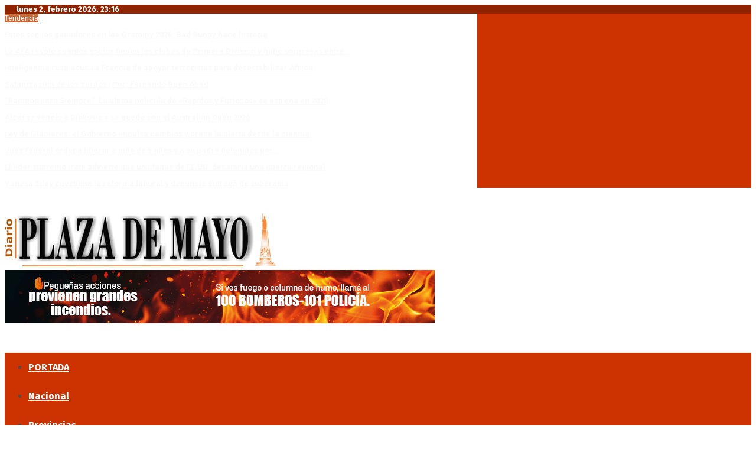

--- FILE ---
content_type: text/html; charset=UTF-8
request_url: http://plazademayo.info/legislatura-portena-aprobaron-la-reforma-al-estatuto-docente/
body_size: 45181
content:
<!DOCTYPE html>
<html lang="es">
<head>
	<meta charset="UTF-8">
		<meta name="viewport" content="width=device-width, initial-scale=1">
		<link rel="profile" href="http://gmpg.org/xfn/11">
	<meta name='robots' content='index, follow, max-image-preview:large, max-snippet:-1, max-video-preview:-1' />

	<!-- This site is optimized with the Yoast SEO plugin v26.8 - https://yoast.com/product/yoast-seo-wordpress/ -->
	<title>Legislatura porteña: aprobaron la reforma al estatuto docente - Plaza de Mayo Info</title>
	<link rel="canonical" href="https://plazademayo.info/legislatura-portena-aprobaron-la-reforma-al-estatuto-docente/" />
	<meta property="og:locale" content="es_ES" />
	<meta property="og:type" content="article" />
	<meta property="og:title" content="Legislatura porteña: aprobaron la reforma al estatuto docente - Plaza de Mayo Info" />
	<meta property="og:description" content="Tras la aprobación del estatuto docente, un grupo de manifestantes intentó acercarse a la entrada del edificio y efectivos de la Policía de la Ciudad bloquearon su avance. UTE y Ademys cumplen este jueves un paro en rechazo a la modificación de la norma. La Legislatura porteña aprobó este jueves la..." />
	<meta property="og:url" content="https://plazademayo.info/legislatura-portena-aprobaron-la-reforma-al-estatuto-docente/" />
	<meta property="og:site_name" content="Plaza de Mayo Info" />
	<meta property="article:publisher" content="https://www.facebook.com/plazademayoinfo/" />
	<meta property="article:published_time" content="2022-05-13T12:06:48+00:00" />
	<meta property="og:image" content="http://plazademayo.info/wp-content/uploads/2022/05/FSkl7mHWYAAq1wX-e1652443530233.jpg" />
	<meta property="og:image:width" content="900" />
	<meta property="og:image:height" content="522" />
	<meta property="og:image:type" content="image/jpeg" />
	<meta name="author" content="Editora" />
	<meta name="twitter:card" content="summary_large_image" />
	<meta name="twitter:creator" content="@InfoPlazademayo" />
	<meta name="twitter:site" content="@InfoPlazademayo" />
	<meta name="twitter:label1" content="Escrito por" />
	<meta name="twitter:data1" content="Editora" />
	<meta name="twitter:label2" content="Tiempo de lectura" />
	<meta name="twitter:data2" content="8 minutos" />
	<script type="application/ld+json" class="yoast-schema-graph">{"@context":"https://schema.org","@graph":[{"@type":"Article","@id":"https://plazademayo.info/legislatura-portena-aprobaron-la-reforma-al-estatuto-docente/#article","isPartOf":{"@id":"https://plazademayo.info/legislatura-portena-aprobaron-la-reforma-al-estatuto-docente/"},"author":{"name":"Editora","@id":"https://plazademayo.info/#/schema/person/af1a01729d3d775ef4b4cae3daba609a"},"headline":"Legislatura porteña: aprobaron la reforma al estatuto docente","datePublished":"2022-05-13T12:06:48+00:00","mainEntityOfPage":{"@id":"https://plazademayo.info/legislatura-portena-aprobaron-la-reforma-al-estatuto-docente/"},"wordCount":1535,"publisher":{"@id":"https://plazademayo.info/#organization"},"image":{"@id":"https://plazademayo.info/legislatura-portena-aprobaron-la-reforma-al-estatuto-docente/#primaryimage"},"thumbnailUrl":"http://plazademayo.info/wp-content/uploads/2022/05/FSkl7mHWYAAq1wX-e1652443530233.jpg","keywords":["estatuto docente","Legislatura porteña","represión"],"articleSection":["Destacada","Política"],"inLanguage":"es"},{"@type":"WebPage","@id":"https://plazademayo.info/legislatura-portena-aprobaron-la-reforma-al-estatuto-docente/","url":"https://plazademayo.info/legislatura-portena-aprobaron-la-reforma-al-estatuto-docente/","name":"Legislatura porteña: aprobaron la reforma al estatuto docente - Plaza de Mayo Info","isPartOf":{"@id":"https://plazademayo.info/#website"},"primaryImageOfPage":{"@id":"https://plazademayo.info/legislatura-portena-aprobaron-la-reforma-al-estatuto-docente/#primaryimage"},"image":{"@id":"https://plazademayo.info/legislatura-portena-aprobaron-la-reforma-al-estatuto-docente/#primaryimage"},"thumbnailUrl":"http://plazademayo.info/wp-content/uploads/2022/05/FSkl7mHWYAAq1wX-e1652443530233.jpg","datePublished":"2022-05-13T12:06:48+00:00","breadcrumb":{"@id":"https://plazademayo.info/legislatura-portena-aprobaron-la-reforma-al-estatuto-docente/#breadcrumb"},"inLanguage":"es","potentialAction":[{"@type":"ReadAction","target":["https://plazademayo.info/legislatura-portena-aprobaron-la-reforma-al-estatuto-docente/"]}]},{"@type":"ImageObject","inLanguage":"es","@id":"https://plazademayo.info/legislatura-portena-aprobaron-la-reforma-al-estatuto-docente/#primaryimage","url":"http://plazademayo.info/wp-content/uploads/2022/05/FSkl7mHWYAAq1wX-e1652443530233.jpg","contentUrl":"http://plazademayo.info/wp-content/uploads/2022/05/FSkl7mHWYAAq1wX-e1652443530233.jpg","width":900,"height":522},{"@type":"BreadcrumbList","@id":"https://plazademayo.info/legislatura-portena-aprobaron-la-reforma-al-estatuto-docente/#breadcrumb","itemListElement":[{"@type":"ListItem","position":1,"name":"Home","item":"https://plazademayo.info/"},{"@type":"ListItem","position":2,"name":"Blog","item":"https://plazademayo.info/blog/"},{"@type":"ListItem","position":3,"name":"Legislatura porteña: aprobaron la reforma al estatuto docente"}]},{"@type":"WebSite","@id":"https://plazademayo.info/#website","url":"https://plazademayo.info/","name":"Plaza de Mayo Info","description":"Por donde pasa la historia","publisher":{"@id":"https://plazademayo.info/#organization"},"potentialAction":[{"@type":"SearchAction","target":{"@type":"EntryPoint","urlTemplate":"https://plazademayo.info/?s={search_term_string}"},"query-input":{"@type":"PropertyValueSpecification","valueRequired":true,"valueName":"search_term_string"}}],"inLanguage":"es"},{"@type":"Organization","@id":"https://plazademayo.info/#organization","name":"Plaza de Mayo Info","url":"https://plazademayo.info/","logo":{"@type":"ImageObject","inLanguage":"es","@id":"https://plazademayo.info/#/schema/logo/image/","url":"http://plazademayo.info/wp-content/uploads/2018/12/logo.png","contentUrl":"http://plazademayo.info/wp-content/uploads/2018/12/logo.png","width":460,"height":90,"caption":"Plaza de Mayo Info"},"image":{"@id":"https://plazademayo.info/#/schema/logo/image/"},"sameAs":["https://www.facebook.com/plazademayoinfo/","https://x.com/InfoPlazademayo"]},{"@type":"Person","@id":"https://plazademayo.info/#/schema/person/af1a01729d3d775ef4b4cae3daba609a","name":"Editora","image":{"@type":"ImageObject","inLanguage":"es","@id":"https://plazademayo.info/#/schema/person/image/","url":"https://secure.gravatar.com/avatar/e284c22fa1a789d043009e29fe839b34ee7ad845903258a6630943a4ee38a1eb?s=96&d=mm&r=g","contentUrl":"https://secure.gravatar.com/avatar/e284c22fa1a789d043009e29fe839b34ee7ad845903258a6630943a4ee38a1eb?s=96&d=mm&r=g","caption":"Editora"},"sameAs":["http://www.plazademayo.info"],"url":"http://plazademayo.info/author/admin-general/"}]}</script>
	<!-- / Yoast SEO plugin. -->


<link rel='dns-prefetch' href='//www.googletagmanager.com' />
<link rel='dns-prefetch' href='//fonts.googleapis.com' />
<link rel='dns-prefetch' href='//pagead2.googlesyndication.com' />
<link rel="alternate" type="application/rss+xml" title="Plaza de Mayo Info &raquo; Feed" href="http://plazademayo.info/feed/" />
<link rel="alternate" type="application/rss+xml" title="Plaza de Mayo Info &raquo; Feed de los comentarios" href="http://plazademayo.info/comments/feed/" />
<link rel="alternate" title="oEmbed (JSON)" type="application/json+oembed" href="http://plazademayo.info/wp-json/oembed/1.0/embed?url=http%3A%2F%2Fplazademayo.info%2Flegislatura-portena-aprobaron-la-reforma-al-estatuto-docente%2F" />
<link rel="alternate" title="oEmbed (XML)" type="text/xml+oembed" href="http://plazademayo.info/wp-json/oembed/1.0/embed?url=http%3A%2F%2Fplazademayo.info%2Flegislatura-portena-aprobaron-la-reforma-al-estatuto-docente%2F&#038;format=xml" />
<style id='wp-img-auto-sizes-contain-inline-css' type='text/css'>
img:is([sizes=auto i],[sizes^="auto," i]){contain-intrinsic-size:3000px 1500px}
/*# sourceURL=wp-img-auto-sizes-contain-inline-css */
</style>
<style id='wp-emoji-styles-inline-css' type='text/css'>

	img.wp-smiley, img.emoji {
		display: inline !important;
		border: none !important;
		box-shadow: none !important;
		height: 1em !important;
		width: 1em !important;
		margin: 0 0.07em !important;
		vertical-align: -0.1em !important;
		background: none !important;
		padding: 0 !important;
	}
/*# sourceURL=wp-emoji-styles-inline-css */
</style>
<style id='wp-block-library-inline-css' type='text/css'>
:root{--wp-block-synced-color:#7a00df;--wp-block-synced-color--rgb:122,0,223;--wp-bound-block-color:var(--wp-block-synced-color);--wp-editor-canvas-background:#ddd;--wp-admin-theme-color:#007cba;--wp-admin-theme-color--rgb:0,124,186;--wp-admin-theme-color-darker-10:#006ba1;--wp-admin-theme-color-darker-10--rgb:0,107,160.5;--wp-admin-theme-color-darker-20:#005a87;--wp-admin-theme-color-darker-20--rgb:0,90,135;--wp-admin-border-width-focus:2px}@media (min-resolution:192dpi){:root{--wp-admin-border-width-focus:1.5px}}.wp-element-button{cursor:pointer}:root .has-very-light-gray-background-color{background-color:#eee}:root .has-very-dark-gray-background-color{background-color:#313131}:root .has-very-light-gray-color{color:#eee}:root .has-very-dark-gray-color{color:#313131}:root .has-vivid-green-cyan-to-vivid-cyan-blue-gradient-background{background:linear-gradient(135deg,#00d084,#0693e3)}:root .has-purple-crush-gradient-background{background:linear-gradient(135deg,#34e2e4,#4721fb 50%,#ab1dfe)}:root .has-hazy-dawn-gradient-background{background:linear-gradient(135deg,#faaca8,#dad0ec)}:root .has-subdued-olive-gradient-background{background:linear-gradient(135deg,#fafae1,#67a671)}:root .has-atomic-cream-gradient-background{background:linear-gradient(135deg,#fdd79a,#004a59)}:root .has-nightshade-gradient-background{background:linear-gradient(135deg,#330968,#31cdcf)}:root .has-midnight-gradient-background{background:linear-gradient(135deg,#020381,#2874fc)}:root{--wp--preset--font-size--normal:16px;--wp--preset--font-size--huge:42px}.has-regular-font-size{font-size:1em}.has-larger-font-size{font-size:2.625em}.has-normal-font-size{font-size:var(--wp--preset--font-size--normal)}.has-huge-font-size{font-size:var(--wp--preset--font-size--huge)}.has-text-align-center{text-align:center}.has-text-align-left{text-align:left}.has-text-align-right{text-align:right}.has-fit-text{white-space:nowrap!important}#end-resizable-editor-section{display:none}.aligncenter{clear:both}.items-justified-left{justify-content:flex-start}.items-justified-center{justify-content:center}.items-justified-right{justify-content:flex-end}.items-justified-space-between{justify-content:space-between}.screen-reader-text{border:0;clip-path:inset(50%);height:1px;margin:-1px;overflow:hidden;padding:0;position:absolute;width:1px;word-wrap:normal!important}.screen-reader-text:focus{background-color:#ddd;clip-path:none;color:#444;display:block;font-size:1em;height:auto;left:5px;line-height:normal;padding:15px 23px 14px;text-decoration:none;top:5px;width:auto;z-index:100000}html :where(.has-border-color){border-style:solid}html :where([style*=border-top-color]){border-top-style:solid}html :where([style*=border-right-color]){border-right-style:solid}html :where([style*=border-bottom-color]){border-bottom-style:solid}html :where([style*=border-left-color]){border-left-style:solid}html :where([style*=border-width]){border-style:solid}html :where([style*=border-top-width]){border-top-style:solid}html :where([style*=border-right-width]){border-right-style:solid}html :where([style*=border-bottom-width]){border-bottom-style:solid}html :where([style*=border-left-width]){border-left-style:solid}html :where(img[class*=wp-image-]){height:auto;max-width:100%}:where(figure){margin:0 0 1em}html :where(.is-position-sticky){--wp-admin--admin-bar--position-offset:var(--wp-admin--admin-bar--height,0px)}@media screen and (max-width:600px){html :where(.is-position-sticky){--wp-admin--admin-bar--position-offset:0px}}

/*# sourceURL=wp-block-library-inline-css */
</style><style id='global-styles-inline-css' type='text/css'>
:root{--wp--preset--aspect-ratio--square: 1;--wp--preset--aspect-ratio--4-3: 4/3;--wp--preset--aspect-ratio--3-4: 3/4;--wp--preset--aspect-ratio--3-2: 3/2;--wp--preset--aspect-ratio--2-3: 2/3;--wp--preset--aspect-ratio--16-9: 16/9;--wp--preset--aspect-ratio--9-16: 9/16;--wp--preset--color--black: #000000;--wp--preset--color--cyan-bluish-gray: #abb8c3;--wp--preset--color--white: #ffffff;--wp--preset--color--pale-pink: #f78da7;--wp--preset--color--vivid-red: #cf2e2e;--wp--preset--color--luminous-vivid-orange: #ff6900;--wp--preset--color--luminous-vivid-amber: #fcb900;--wp--preset--color--light-green-cyan: #7bdcb5;--wp--preset--color--vivid-green-cyan: #00d084;--wp--preset--color--pale-cyan-blue: #8ed1fc;--wp--preset--color--vivid-cyan-blue: #0693e3;--wp--preset--color--vivid-purple: #9b51e0;--wp--preset--gradient--vivid-cyan-blue-to-vivid-purple: linear-gradient(135deg,rgb(6,147,227) 0%,rgb(155,81,224) 100%);--wp--preset--gradient--light-green-cyan-to-vivid-green-cyan: linear-gradient(135deg,rgb(122,220,180) 0%,rgb(0,208,130) 100%);--wp--preset--gradient--luminous-vivid-amber-to-luminous-vivid-orange: linear-gradient(135deg,rgb(252,185,0) 0%,rgb(255,105,0) 100%);--wp--preset--gradient--luminous-vivid-orange-to-vivid-red: linear-gradient(135deg,rgb(255,105,0) 0%,rgb(207,46,46) 100%);--wp--preset--gradient--very-light-gray-to-cyan-bluish-gray: linear-gradient(135deg,rgb(238,238,238) 0%,rgb(169,184,195) 100%);--wp--preset--gradient--cool-to-warm-spectrum: linear-gradient(135deg,rgb(74,234,220) 0%,rgb(151,120,209) 20%,rgb(207,42,186) 40%,rgb(238,44,130) 60%,rgb(251,105,98) 80%,rgb(254,248,76) 100%);--wp--preset--gradient--blush-light-purple: linear-gradient(135deg,rgb(255,206,236) 0%,rgb(152,150,240) 100%);--wp--preset--gradient--blush-bordeaux: linear-gradient(135deg,rgb(254,205,165) 0%,rgb(254,45,45) 50%,rgb(107,0,62) 100%);--wp--preset--gradient--luminous-dusk: linear-gradient(135deg,rgb(255,203,112) 0%,rgb(199,81,192) 50%,rgb(65,88,208) 100%);--wp--preset--gradient--pale-ocean: linear-gradient(135deg,rgb(255,245,203) 0%,rgb(182,227,212) 50%,rgb(51,167,181) 100%);--wp--preset--gradient--electric-grass: linear-gradient(135deg,rgb(202,248,128) 0%,rgb(113,206,126) 100%);--wp--preset--gradient--midnight: linear-gradient(135deg,rgb(2,3,129) 0%,rgb(40,116,252) 100%);--wp--preset--font-size--small: 14px;--wp--preset--font-size--medium: 20px;--wp--preset--font-size--large: 32px;--wp--preset--font-size--x-large: 42px;--wp--preset--font-size--normal: 16px;--wp--preset--font-size--huge: 42px;--wp--preset--spacing--20: 0.44rem;--wp--preset--spacing--30: 0.67rem;--wp--preset--spacing--40: 1rem;--wp--preset--spacing--50: 1.5rem;--wp--preset--spacing--60: 2.25rem;--wp--preset--spacing--70: 3.38rem;--wp--preset--spacing--80: 5.06rem;--wp--preset--shadow--natural: 6px 6px 9px rgba(0, 0, 0, 0.2);--wp--preset--shadow--deep: 12px 12px 50px rgba(0, 0, 0, 0.4);--wp--preset--shadow--sharp: 6px 6px 0px rgba(0, 0, 0, 0.2);--wp--preset--shadow--outlined: 6px 6px 0px -3px rgb(255, 255, 255), 6px 6px rgb(0, 0, 0);--wp--preset--shadow--crisp: 6px 6px 0px rgb(0, 0, 0);}:where(.is-layout-flex){gap: 0.5em;}:where(.is-layout-grid){gap: 0.5em;}body .is-layout-flex{display: flex;}.is-layout-flex{flex-wrap: wrap;align-items: center;}.is-layout-flex > :is(*, div){margin: 0;}body .is-layout-grid{display: grid;}.is-layout-grid > :is(*, div){margin: 0;}:where(.wp-block-columns.is-layout-flex){gap: 2em;}:where(.wp-block-columns.is-layout-grid){gap: 2em;}:where(.wp-block-post-template.is-layout-flex){gap: 1.25em;}:where(.wp-block-post-template.is-layout-grid){gap: 1.25em;}.has-black-color{color: var(--wp--preset--color--black) !important;}.has-cyan-bluish-gray-color{color: var(--wp--preset--color--cyan-bluish-gray) !important;}.has-white-color{color: var(--wp--preset--color--white) !important;}.has-pale-pink-color{color: var(--wp--preset--color--pale-pink) !important;}.has-vivid-red-color{color: var(--wp--preset--color--vivid-red) !important;}.has-luminous-vivid-orange-color{color: var(--wp--preset--color--luminous-vivid-orange) !important;}.has-luminous-vivid-amber-color{color: var(--wp--preset--color--luminous-vivid-amber) !important;}.has-light-green-cyan-color{color: var(--wp--preset--color--light-green-cyan) !important;}.has-vivid-green-cyan-color{color: var(--wp--preset--color--vivid-green-cyan) !important;}.has-pale-cyan-blue-color{color: var(--wp--preset--color--pale-cyan-blue) !important;}.has-vivid-cyan-blue-color{color: var(--wp--preset--color--vivid-cyan-blue) !important;}.has-vivid-purple-color{color: var(--wp--preset--color--vivid-purple) !important;}.has-black-background-color{background-color: var(--wp--preset--color--black) !important;}.has-cyan-bluish-gray-background-color{background-color: var(--wp--preset--color--cyan-bluish-gray) !important;}.has-white-background-color{background-color: var(--wp--preset--color--white) !important;}.has-pale-pink-background-color{background-color: var(--wp--preset--color--pale-pink) !important;}.has-vivid-red-background-color{background-color: var(--wp--preset--color--vivid-red) !important;}.has-luminous-vivid-orange-background-color{background-color: var(--wp--preset--color--luminous-vivid-orange) !important;}.has-luminous-vivid-amber-background-color{background-color: var(--wp--preset--color--luminous-vivid-amber) !important;}.has-light-green-cyan-background-color{background-color: var(--wp--preset--color--light-green-cyan) !important;}.has-vivid-green-cyan-background-color{background-color: var(--wp--preset--color--vivid-green-cyan) !important;}.has-pale-cyan-blue-background-color{background-color: var(--wp--preset--color--pale-cyan-blue) !important;}.has-vivid-cyan-blue-background-color{background-color: var(--wp--preset--color--vivid-cyan-blue) !important;}.has-vivid-purple-background-color{background-color: var(--wp--preset--color--vivid-purple) !important;}.has-black-border-color{border-color: var(--wp--preset--color--black) !important;}.has-cyan-bluish-gray-border-color{border-color: var(--wp--preset--color--cyan-bluish-gray) !important;}.has-white-border-color{border-color: var(--wp--preset--color--white) !important;}.has-pale-pink-border-color{border-color: var(--wp--preset--color--pale-pink) !important;}.has-vivid-red-border-color{border-color: var(--wp--preset--color--vivid-red) !important;}.has-luminous-vivid-orange-border-color{border-color: var(--wp--preset--color--luminous-vivid-orange) !important;}.has-luminous-vivid-amber-border-color{border-color: var(--wp--preset--color--luminous-vivid-amber) !important;}.has-light-green-cyan-border-color{border-color: var(--wp--preset--color--light-green-cyan) !important;}.has-vivid-green-cyan-border-color{border-color: var(--wp--preset--color--vivid-green-cyan) !important;}.has-pale-cyan-blue-border-color{border-color: var(--wp--preset--color--pale-cyan-blue) !important;}.has-vivid-cyan-blue-border-color{border-color: var(--wp--preset--color--vivid-cyan-blue) !important;}.has-vivid-purple-border-color{border-color: var(--wp--preset--color--vivid-purple) !important;}.has-vivid-cyan-blue-to-vivid-purple-gradient-background{background: var(--wp--preset--gradient--vivid-cyan-blue-to-vivid-purple) !important;}.has-light-green-cyan-to-vivid-green-cyan-gradient-background{background: var(--wp--preset--gradient--light-green-cyan-to-vivid-green-cyan) !important;}.has-luminous-vivid-amber-to-luminous-vivid-orange-gradient-background{background: var(--wp--preset--gradient--luminous-vivid-amber-to-luminous-vivid-orange) !important;}.has-luminous-vivid-orange-to-vivid-red-gradient-background{background: var(--wp--preset--gradient--luminous-vivid-orange-to-vivid-red) !important;}.has-very-light-gray-to-cyan-bluish-gray-gradient-background{background: var(--wp--preset--gradient--very-light-gray-to-cyan-bluish-gray) !important;}.has-cool-to-warm-spectrum-gradient-background{background: var(--wp--preset--gradient--cool-to-warm-spectrum) !important;}.has-blush-light-purple-gradient-background{background: var(--wp--preset--gradient--blush-light-purple) !important;}.has-blush-bordeaux-gradient-background{background: var(--wp--preset--gradient--blush-bordeaux) !important;}.has-luminous-dusk-gradient-background{background: var(--wp--preset--gradient--luminous-dusk) !important;}.has-pale-ocean-gradient-background{background: var(--wp--preset--gradient--pale-ocean) !important;}.has-electric-grass-gradient-background{background: var(--wp--preset--gradient--electric-grass) !important;}.has-midnight-gradient-background{background: var(--wp--preset--gradient--midnight) !important;}.has-small-font-size{font-size: var(--wp--preset--font-size--small) !important;}.has-medium-font-size{font-size: var(--wp--preset--font-size--medium) !important;}.has-large-font-size{font-size: var(--wp--preset--font-size--large) !important;}.has-x-large-font-size{font-size: var(--wp--preset--font-size--x-large) !important;}
/*# sourceURL=global-styles-inline-css */
</style>

<style id='classic-theme-styles-inline-css' type='text/css'>
/*! This file is auto-generated */
.wp-block-button__link{color:#fff;background-color:#32373c;border-radius:9999px;box-shadow:none;text-decoration:none;padding:calc(.667em + 2px) calc(1.333em + 2px);font-size:1.125em}.wp-block-file__button{background:#32373c;color:#fff;text-decoration:none}
/*# sourceURL=/wp-includes/css/classic-themes.min.css */
</style>
<style id='dominant-color-styles-inline-css' type='text/css'>
img[data-dominant-color]:not(.has-transparency) { background-color: var(--dominant-color); }
/*# sourceURL=dominant-color-styles-inline-css */
</style>
<link rel='stylesheet' id='pencisc-css' href='http://plazademayo.info/wp-content/plugins/penci-framework/assets/css/single-shortcode.css?ver=6.9' type='text/css' media='all' />
<link rel='stylesheet' id='penci-oswald-css' href='//fonts.googleapis.com/css?family=Oswald%3A400&#038;ver=6.9' type='text/css' media='all' />
<link rel='stylesheet' id='penci-font-awesome-css' href='http://plazademayo.info/wp-content/themes/pennews/css/font-awesome.min.css?ver=4.5.2' type='text/css' media='all' />
<link rel='stylesheet' id='penci-fonts-css' href='//fonts.googleapis.com/css?family=Roboto%3A300%2C300italic%2C400%2C400italic%2C500%2C500italic%2C700%2C700italic%2C800%2C800italic%7CMukta+Vaani%3A300%2C300italic%2C400%2C400italic%2C500%2C500italic%2C700%2C700italic%2C800%2C800italic%7COswald%3A300%2C300italic%2C400%2C400italic%2C500%2C500italic%2C700%2C700italic%2C800%2C800italic%7CTeko%3A300%2C300italic%2C400%2C400italic%2C500%2C500italic%2C700%2C700italic%2C800%2C800italic%7CFira+Sans%3A300%2C300italic%2C400%2C400italic%2C500%2C500italic%2C700%2C700italic%2C800%2C800italic%3A300%2C300italic%2C400%2C400italic%2C500%2C500italic%2C700%2C700italic%2C800%2C800italic%26subset%3Dcyrillic%2Ccyrillic-ext%2Cgreek%2Cgreek-ext%2Clatin-ext' type='text/css' media='all' />
<link rel='stylesheet' id='penci-portfolio-css' href='http://plazademayo.info/wp-content/themes/pennews/css/portfolio.css?ver=6.5.7' type='text/css' media='all' />
<link rel='stylesheet' id='penci-recipe-css' href='http://plazademayo.info/wp-content/themes/pennews/css/recipe.css?ver=6.5.7' type='text/css' media='all' />
<link rel='stylesheet' id='penci-review-css' href='http://plazademayo.info/wp-content/themes/pennews/css/review.css?ver=6.5.7' type='text/css' media='all' />
<link rel='stylesheet' id='penci-style-css' href='http://plazademayo.info/wp-content/themes/pennews/style.css?ver=6.5.7' type='text/css' media='all' />
<style id='penci-style-inline-css' type='text/css'>
.penci-block-vc.style-title-13:not(.footer-widget).style-title-center .penci-block-heading {border-right: 10px solid transparent; border-left: 10px solid transparent; }.site-branding h1, .site-branding h2 {margin: 0;}.penci-schema-markup { display: none !important; }.penci-entry-media .twitter-video { max-width: none !important; margin: 0 !important; }.penci-entry-media .fb-video { margin-bottom: 0; }.penci-entry-media .post-format-meta > iframe { vertical-align: top; }.penci-single-style-6 .penci-entry-media-top.penci-video-format-dailymotion:after, .penci-single-style-6 .penci-entry-media-top.penci-video-format-facebook:after, .penci-single-style-6 .penci-entry-media-top.penci-video-format-vimeo:after, .penci-single-style-6 .penci-entry-media-top.penci-video-format-twitter:after, .penci-single-style-7 .penci-entry-media-top.penci-video-format-dailymotion:after, .penci-single-style-7 .penci-entry-media-top.penci-video-format-facebook:after, .penci-single-style-7 .penci-entry-media-top.penci-video-format-vimeo:after, .penci-single-style-7 .penci-entry-media-top.penci-video-format-twitter:after { content: none; } .penci-single-style-5 .penci-entry-media.penci-video-format-dailymotion:after, .penci-single-style-5 .penci-entry-media.penci-video-format-facebook:after, .penci-single-style-5 .penci-entry-media.penci-video-format-vimeo:after, .penci-single-style-5 .penci-entry-media.penci-video-format-twitter:after { content: none; }@media screen and (max-width: 960px) { .penci-insta-thumb ul.thumbnails.penci_col_5 li, .penci-insta-thumb ul.thumbnails.penci_col_6 li { width: 33.33% !important; } .penci-insta-thumb ul.thumbnails.penci_col_7 li, .penci-insta-thumb ul.thumbnails.penci_col_8 li, .penci-insta-thumb ul.thumbnails.penci_col_9 li, .penci-insta-thumb ul.thumbnails.penci_col_10 li { width: 25% !important; } }.site-header.header--s12 .penci-menu-toggle-wapper,.site-header.header--s12 .header__social-search { flex: 1; }.site-header.header--s5 .site-branding {  padding-right: 0;margin-right: 40px; }.penci-block_37 .penci_post-meta { padding-top: 8px; }.penci-block_37 .penci-post-excerpt + .penci_post-meta { padding-top: 0; }.penci-hide-text-votes { display: none; }.penci-usewr-review {  border-top: 1px solid #ececec; }.penci-review-score {top: 5px; position: relative; }.penci-social-counter.penci-social-counter--style-3 .penci-social__empty a, .penci-social-counter.penci-social-counter--style-4 .penci-social__empty a, .penci-social-counter.penci-social-counter--style-5 .penci-social__empty a, .penci-social-counter.penci-social-counter--style-6 .penci-social__empty a { display: flex; justify-content: center; align-items: center; }.penci-block-error { padding: 0 20px 20px; }@media screen and (min-width: 1240px){ .penci_dis_padding_bw .penci-content-main.penci-col-4:nth-child(3n+2) { padding-right: 15px; padding-left: 15px; }}.bos_searchbox_widget_class.penci-vc-column-1 #flexi_searchbox #b_searchboxInc .b_submitButton_wrapper{ padding-top: 10px; padding-bottom: 10px; }.mfp-image-holder .mfp-close, .mfp-iframe-holder .mfp-close { background: transparent; border-color: transparent; }h1, h2, h3, h4, h5, h6,.error404 .page-title,
		.error404 .penci-block-vc .penci-block__title, .footer__bottom.style-2 .block-title {font-family: 'Roboto', sans-serif}.penci-block-vc .penci-block__title, .penci-menu-hbg .penci-block-vc .penci-block__title, .penci-menu-hbg-widgets .menu-hbg-title{ font-family:'Roboto', sans-serif; }body, button, input, select, textarea,.woocommerce ul.products li.product .button,#site-navigation .penci-megamenu .penci-mega-thumbnail .mega-cat-name{font-family: 'Fira Sans', sans-serif}.penci-topbar h3, .penci-topbar, .penci-topbar ul.menu>li>a,.penci-topbar ul.menu li ul.sub-menu li a,.penci-topbar ul.topbar__logout li a, .topbar_weather .penci-weather-degrees{ font-size: 13px; }.penci-topbar .topbar__trending .headline-title{ font-size: 13px; }.penci-topbar .topbar__trending h3.penci__post-title{ font-size: 13px; }.penci-topbar .topbar__social-media a{ font-size: 14px; }.topbar__trending{ width:800px ; }.penci-topbar{ background-color:#cc3300 ; }.penci-topbar,.penci-topbar a, .penci-topbar ul li a{ color:#fafafa ; }.topbar__social-media a{ color:#ffffff ; }.topbar__social-media a:hover{ color:#dd9933 ; }.penci-topbar .topbar__trending .headline-title{ background-color:#c76a3b ; }.penci-topbar .topbar__trending .headline-title{ color:#ffffff ; }.header__top.header--s2{ padding-top:30px; }.header__top.header--s2{ padding-bottom:30px; }.main-navigation > ul:not(.children) > li.highlight-button{ min-height: 50px; }.site-header,.main-navigation > ul:not(.children) > li > a,.site-header.header--s7 .main-navigation > ul:not(.children) > li > a,.search-click,.penci-menuhbg-wapper,.header__social-media,.site-header.header--s7,.site-header.header--s1 .site-branding .site-title,.site-header.header--s7 .site-branding .site-title,.site-header.header--s10 .site-branding .site-title,.site-header.header--s5 .site-branding .site-title{ line-height: 49px; min-height: 50px; }.site-header.header--s7 .custom-logo, .site-header.header--s10 .custom-logo,.site-header.header--s11 .custom-logo, .site-header.header--s1 .custom-logo, .site-header.header--s5 .custom-logo { max-height: 46px; }.main-navigation a,.mobile-sidebar .primary-menu-mobile li a, .penci-menu-hbg .primary-menu-mobile li a{ font-weight: 600; }@media screen and (min-width: 1200px){ .single .site-main > .penci-container, .single .site-main .penci-entry-media + .penci-container, .single .site-main .penci-entry-media .penci-container { max-width:1200px;margin-left: auto; margin-right: auto; } }.single .penci-entry-title{ font-size:50px; }.single .penci-entry-meta{ font-size:12px; }@media only screen and (min-width: 768px) {.penci-content-post .entry-content h1{ font-size: 15px; }.penci-content-post .entry-content h2{ font-size: 15px; }}@media screen and (min-width: 1200px){ .archive  .site-main, body.blog  .site-main{ max-width:1200px;margin-left: auto; margin-right: auto; } .archive .site-main .penci-container, body.blog .site-main .penci-container{ max-width: 100%; } }.penci-portfolio-wrap{ margin-left: 0px; margin-right: 0px; }.penci-portfolio-wrap .portfolio-item{ padding-left: 0px; padding-right: 0px; margin-bottom:0px; }.penci-menu-hbg-widgets .menu-hbg-title { font-family:'Roboto', sans-serif }
		.woocommerce div.product .related > h2,.woocommerce div.product .upsells > h2,
		.post-title-box .post-box-title,.site-content #respond h3,.site-content .widget-title,
		.site-content .widgettitle,
		body.page-template-full-width.page-paged-2 .site-content .widget.penci-block-vc .penci-block__title,
		body:not( .page-template-full-width ) .site-content .widget.penci-block-vc .penci-block__title{ font-family:'Roboto', sans-serif !important; }.site-footer .penci-block-vc .penci-block__title{ font-size:18px;font-family:'Roboto', sans-serif; }.site-footer .penci-footer-text-wrap { font-size:14px;}.footer__copyright_menu { padding-top:5px; padding-bottom: 5px; }@media ( min-width: 992px ){ .footer__social-media .social-media-item{font-size:16px;} }@media ( min-width: 992px ){ .footer__social-media .social-media-item{ width:40px; height:40px; line-height:40px; } }body, input, select, textarea,
			.widget.widget_display_replies li, .widget.widget_display_topics li,
			.widget ul li,
			.error404 .page-title,
			.entry-content .penci-recipe-heading h2,
			.entry-content .penci-recipe-title,
			#respond h3,.penci-review-text,#respond textarea, .wpcf7 textarea,
			.woocommerce .woocommerce-product-search input[type="search"],
			.woocommerce nav.woocommerce-pagination ul li a, .woocommerce nav.woocommerce-pagination ul li span,
			.woocommerce table.shop_table th,
			.woocommerce-page form .form-row .input-text,
			.select2-container--default .select2-selection--single .select2-selection__rendered,
			#respond label, .wpcf7 label,
			.mc4wp-form,
			#bbpress-forums li.bbp-body ul.forum li.bbp-forum-topic-count, #bbpress-forums li.bbp-body ul.forum li.bbp-forum-reply-count,
			#bbpress-forums li.bbp-body ul.forum li.bbp-forum-freshness, #bbpress-forums li.bbp-body ul.forum li.bbp-forum-freshness a, 
			#bbpress-forums li.bbp-body ul.topic li.bbp-forum-topic-count, #bbpress-forums li.bbp-body ul.topic li.bbp-topic-voice-count,
			#bbpress-forums li.bbp-body ul.topic li.bbp-forum-reply-count, #bbpress-forums li.bbp-body ul.topic li.bbp-topic-freshness > a,
			#bbpress-forums li.bbp-body ul.topic li.bbp-topic-freshness, #bbpress-forums li.bbp-body ul.topic li.bbp-topic-reply-count,
			div.bbp-template-notice, div.indicator-hint,
			#bbpress-forums fieldset.bbp-form legend,
			.entry-content code, .wpb_text_column code, .entry-content blockquote.wp-block-quote p, .entry-content blockquote.wp-block-quote p,
			.penci_dark_layout blockquote.style-3, .penci_dark_layout blockquote.style-3 p,
			.penci_dark_layout blockquote.style-2,.penci_dark_layout blockquote.style-2 p,
			.wpb_text_column blockquote.wp-block-quote p, .wpb_text_column blockquote.wp-block-quote p,
			.widget.widget_display_views li, .widget.widget_display_forums li, .widget.widget_layered_nav li,
			.widget.widget_product_categories li, .widget.widget_categories li, .widget.widget_archive li,
			.widget.widget_pages li, .widget.widget_meta li, .wp-block-pullquote{ color:#4c4c4c }
		.penci-ajax-search-results .ajax-loading:before,
		.show-search .show-search__content,
		div.bbp-template-notice, div.indicator-hint,	
		.widget select,select, pre,.wpb_text_column,
		.single .penci-content-post, .page .penci-content-post,
		.forum-archive .penci-content-post,
		.penci-block-vc,.penci-archive__content,.error404 .not-found,.ajax-loading:before{ background-color:#ffffff }
		.penci-block-vc.style-title-11:not(.footer-widget) .penci-block__title a,
		.penci-block-vc.style-title-11:not(.footer-widget) .penci-block__title span, 
		.penci-block-vc.style-title-11:not(.footer-widget) .penci-subcat-filter, 
		.penci-block-vc.style-title-11:not(.footer-widget) .penci-slider-nav{ background-color:#ffffff }.penci-archive .entry-meta,.penci-archive .entry-meta a,

			.penci-inline-related-posts .penci_post-meta, .penci__general-meta .penci_post-meta, 
			.penci-block_video.style-1 .penci_post-meta, .penci-block_video.style-7 .penci_post-meta,
			.penci_breadcrumbs a, .penci_breadcrumbs span,.penci_breadcrumbs i,
			.error404 .page-content,
			.woocommerce .comment-form p.stars a,
			.woocommerce .woocommerce-ordering, .woocommerce .woocommerce-result-count,
			.woocommerce #reviews #comments ol.commentlist li .comment-text .meta,
			.penci-entry-meta,#wp-calendar caption,.penci-post-pagination span,
			.penci-archive .entry-meta span{ color:#8e2400 }
		.site-main .element-media-controls a, .entry-content .element-media-controls a,
		    .penci-portfolio-below_img .inner-item-portfolio .portfolio-desc h3,
			.post-entry .penci-portfolio-filter ul li a, .penci-portfolio-filter ul li a,
			.widget_display_stats dt, .widget_display_stats dd,
			#wp-calendar tbody td a,
			.widget.widget_display_replies a,
			.post-entry .penci-portfolio-filter ul li.active a, .penci-portfolio-filter ul li.active a,
			.woocommerce div.product .woocommerce-tabs ul.tabs li a,
			.woocommerce ul.products li.product h3, .woocommerce ul.products li.product .woocommerce-loop-product__title,
			.woocommerce table.shop_table td.product-name a,
			input[type="text"], input[type="email"], input[type="url"], input[type="password"],
			input[type="search"], input[type="number"], input[type="tel"], input[type="range"], input[type="date"],
			input[type="month"], input[type="week"], input[type="time"], input[type="datetime"], input[type="datetime-local"], input[type="color"], textarea,
			.error404 .page-content .search-form .search-submit,.penci-no-results .search-form .search-submit,.error404 .page-content a,
			a,.widget a,.penci-block-vc .penci-block__title a, .penci-block-vc .penci-block__title span,
			.penci-page-title, .penci-entry-title,.woocommerce .page-title,
			.penci-recipe-index-wrap .penci-recipe-index-title a,
			.penci-social-buttons .penci-social-share-text,
			.woocommerce div.product .product_title,
			.penci-post-pagination h5 a,
			.woocommerce div.product .woocommerce-tabs .panel > h2:first-child, .woocommerce div.product .woocommerce-tabs .panel #reviews #comments h2,
			.woocommerce div.product .woocommerce-tabs .panel #respond .comment-reply-title,
			.woocommerce #reviews #comments ol.commentlist li .comment-text .meta strong,
			.woocommerce div.product .related > h2, .woocommerce div.product .upsells > h2,
			.penci-author-content .author-social,
			.forum-archive .penci-entry-title,
			#bbpress-forums li.bbp-body ul.forum li.bbp-forum-info a,
			.woocommerce div.product .entry-summary div[itemprop="description"] h2, .woocommerce div.product .woocommerce-tabs #tab-description h2,
			.widget.widget_recent_entries li a, .widget.widget_recent_comments li a, .widget.widget_meta li a,
			.penci-pagination:not(.penci-ajax-more) a, .penci-pagination:not(.penci-ajax-more) span{ color:#333333 }div.wpforms-container .wpforms-form input[type=date],div.wpforms-container .wpforms-form input[type=datetime],div.wpforms-container .wpforms-form input[type=datetime-local],div.wpforms-container .wpforms-form input[type=email],div.wpforms-container .wpforms-form input[type=month],div.wpforms-container .wpforms-form input[type=number],div.wpforms-container .wpforms-form input[type=password],div.wpforms-container .wpforms-form input[type=range],div.wpforms-container .wpforms-form input[type=search],div.wpforms-container .wpforms-form input[type=tel],div.wpforms-container .wpforms-form input[type=text],div.wpforms-container .wpforms-form input[type=time],div.wpforms-container .wpforms-form input[type=url],div.wpforms-container .wpforms-form input[type=week],div.wpforms-container .wpforms-form select,div.wpforms-container .wpforms-form textarea{ color: #333333 }
		h1, h2, h3, h4, h5, h6,.penci-userreview-author,.penci-review-metas .penci-review-meta i,
		.entry-content h1, .entry-content h2, .entry-content h3, .entry-content h4,
		.entry-content h5, .entry-content h6, .comment-content h1, .comment-content h2,
		.comment-content h3, .comment-content h4, .comment-content h5, .comment-content h6,
		.penci-inline-related-posts .penci-irp-heading{ color:#333333 }.site-main .frontend-form-container .element-media-file,.site-main .frontend-form-container .element-media,.site-main .frontend-item-container .select2.select2-container .select2-selection.select-with-search-container,.site-main .frontend-item-container input[type="text"],.site-main .frontend-item-container input[type="email"],.site-main .frontend-item-container input[type="url"],.site-main .frontend-item-container textarea,.site-main .frontend-item-container select{ border-color: #ffffff }
			.site-header,
			.buddypress-wrap .select-wrap,
			.penci-post-blog-classic,
			.activity-list.bp-list,
			.penci-team_memebers .penci-team_item__content,
			.penci-author-box-wrap,
			.about-widget .about-me-heading:before,
			#buddypress .wp-editor-container,
			#bbpress-forums .bbp-forums-list,
			div.bbp-forum-header, div.bbp-topic-header, div.bbp-reply-header,
			.activity-list li.bbp_topic_create .activity-content .activity-inner,
			.rtl .activity-list li.bbp_reply_create .activity-content .activity-inner,
			#drag-drop-area,
			.bp-avatar-nav ul.avatar-nav-items li.current,
			.bp-avatar-nav ul,
			.site-main .bbp-pagination-links a, .site-main .bbp-pagination-links span.current,
			.bbpress  .wp-editor-container,
			.penci-ajax-search-results-wrapper,
			.show-search .search-field,
			.show-search .show-search__content,
			.penci-viewall-results,
			.penci-subcat-list .flexMenu-viewMore .flexMenu-popup,
			.penci-owl-carousel-style .owl-dot span,
			.penci-owl-carousel-slider .owl-dot span,
			.woocommerce-cart table.cart td.actions .coupon .input-text,
			.blog-boxed .penci-archive__content .article_content,
			.penci-block_28 .block28_first_item:not(.hide-border),
			.penci-mul-comments-wrapper .penci-tab-nav,
			.penci-recipe,.penci-recipe-heading,.penci-recipe-ingredients,.penci-recipe-notes,
			.wp-block-yoast-faq-block .schema-faq-section,
			.wp-block-yoast-how-to-block ol.schema-how-to-steps,
			.wp-block-pullquote,
			.wrapper-penci-recipe .penci-recipe-ingredients
			{ border-color:#ffffff }
		    blockquote:not(.wp-block-quote):before, q:before,   
		    blockquote:not(.wp-block-quote):after, q:after, blockquote.style-3:before,
			.penci-block-vc.style-title-10:not(.footer-widget) .penci-block-heading:after
			{ background-color:#ffffff }
			.penci-block-vc.style-title-10:not(.footer-widget) .penci-block-heading,
			.wrapper-penci-review, .penci-review-container.penci-review-count,.penci-usewr-review,
			.widget .tagcloud a,.widget.widget_recent_entries li, .widget.widget_recent_comments li, .widget.widget_meta li,
		    .penci-inline-related-posts,
		    .penci_dark_layout .site-main #buddypress div.item-list-tabs:not(#subnav),
			code,abbr, acronym,fieldset,hr,#bbpress-forums div.bbp-the-content-wrapper textarea.bbp-the-content,
			.penci-pagination:not(.penci-ajax-more) a, .penci-pagination:not(.penci-ajax-more) span,
			th,td,#wp-calendar tbody td{ border-color:#ffffff }
			.site-main #bbpress-forums li.bbp-body ul.forum,
			.site-main #bbpress-forums li.bbp-body ul.topic,#bbpress-forums li.bbp-footer,
			#bbpress-forums div.bbp-template-notice.info,
			.bbp-pagination-links a, .bbp-pagination-links span.current,
			.site-main #buddypress .standard-form textarea,
			.site-main #buddypress .standard-form input[type=text], .site-main #buddypress .standard-form input[type=color], 
			.site-main #buddypress .standard-form input[type=date], .site-main #buddypress .standard-form input[type=datetime],
			.site-main #buddypress .standard-form input[type=datetime-local], .site-main #buddypress .standard-form input[type=email],
			.site-main #buddypress .standard-form input[type=month], .site-main #buddypress .standard-form input[type=number], 
			.site-main #buddypress .standard-form input[type=range], .site-main #buddypress .standard-form input[type=search], 
			.site-main #buddypress .standard-form input[type=tel], .site-main #buddypress .standard-form input[type=time],
		    .site-main #buddypress .standard-form input[type=url], .site-main #buddypress .standard-form input[type=week],
		    .site-main #buddypress .standard-form select,.site-main #buddypress .standard-form input[type=password],
	        .site-main #buddypress .dir-search input[type=search], .site-main #buddypress .dir-search input[type=text],
	        .site-main #buddypress .groups-members-search input[type=search], .site-main #buddypress .groups-members-search input[type=text],
	        .site-main #buddypress button, .site-main #buddypress a.button,
	        .site-main #buddypress input[type=button], .site-main #buddypress input[type=reset],
	        .site-main #buddypress ul.button-nav li a,.site-main #buddypress div.generic-button a,.site-main #buddypress .comment-reply-link, 
	        a.bp-title-button,.site-main #buddypress button:hover,.site-main #buddypress a.button:hover, .site-main #buddypress a.button:focus,
	        .site-main #buddypress input[type=button]:hover, .site-main #buddypress input[type=reset]:hover, 
	        .site-main #buddypress ul.button-nav li a:hover, .site-main #buddypress ul.button-nav li.current a,
	        .site-main #buddypress div.generic-button a:hover,.site-main #buddypress .comment-reply-link:hover,
	        .site-main #buddypress input[type=submit]:hover,.site-main #buddypress select,.site-main #buddypress ul.item-list,
			.site-main #buddypress .profile[role=main],.site-main #buddypress ul.item-list li,.site-main #buddypress div.pagination .pag-count ,
			.site-main #buddypress div.pagination .pagination-links span,.site-main #buddypress div.pagination .pagination-links a,
			body.activity-permalink .site-main #buddypress div.activity-comments, .site-main #buddypress div.activity-comments form .ac-textarea,
			.site-main #buddypress table.profile-fields, .site-main #buddypress table.profile-fields:last-child{ border-color:#ffffff }.site-main #buddypress table.notifications tr td.label, #buddypress table.notifications-settings tr td.label,.site-main #buddypress table.profile-fields tr td.label, #buddypress table.wp-profile-fields tr td.label,.site-main #buddypress table.messages-notices tr td.label, #buddypress table.forum tr td.label{ border-color: #ffffff !important; }
			.penci-block-vc,
			.penci-block_1 .block1_first_item,
			.penci-block_1 .block1_first_item .penci_post-meta,
			.penci-block_1 .block1_items .penci_media_object,
			.penci-block_4 .penci-small-thumb:after,
			.penci-recent-rv,
			.penci-block_6 .penci-post-item,
			.penci-block_9 .block9_first_item,.penci-block_9 .penci-post-item,
			.penci-block_9 .block9_items .block9_item_loadmore:first-of-type,
			.penci-block_11 .block11_first_item,.penci-block_11 .penci-post-item,
			.penci-block_11 .block11_items .block11_item_loadmore:first-of-type,
			.penci-block_15 .penci-post-item,.penci-block_15 .penci-block__title,
			.penci-block_20 .penci_media_object,
			.penci-block_20 .penci_media_object.penci_mobj-image-right .penci_post_content,
			.penci-block_26 .block26_items .penci-post-item,
			.penci-block_28 .block28_first_item,
			.penci-block_28 .block28_first_item .penci_post-meta,
			.penci-block_29 .block_29_items .penci-post-item,
			.penci-block_30 .block30_items .penci_media_object,
			.penci-block_33 .block33_big_item .penci_post-meta,
			.penci-block_36 .penci-post-item, .penci-block_36 .penci-block__title,
			.penci-block_6 .penci-block_content__items:not(.penci-block-items__1) .penci-post-item:first-child,
			.penci-block_video.style-7 .penci-owl-carousel-slider .owl-dots span,
			.penci-owl-featured-area.style-12 .penci-small_items .owl-item.active .penci-item-mag,
			.penci-videos-playlist .penci-video-nav .penci-video-playlist-nav:not(.playlist-has-title) .penci-video-playlist-item:first-child,
			.penci-videos-playlist .penci-video-nav .penci-video-playlist-nav:not(.playlist-has-title) .penci-video-playlist-item:last-child,
			.penci-videos-playlist .penci-video-nav .penci-video-playlist-item,
			.penci-archive__content .penci-entry-header,
			.page-template-full-width.penci-block-pagination .penci_breadcrumbs,
			.penci-post-pagination,.penci-pfl-social_share,.penci-post-author,
			.penci-social-buttons.penci-social-share-footer,
			.penci-pagination:not(.penci-ajax-more) a,
			.penci-social-buttons .penci-social-item.like{ border-color:#ffffff }.penci-container-width-1080 .penci-content-main.penci-col-4 .penci-block_1 .block1_items .penci-post-item:nth-child(2) .penci_media_object,.penci-container-width-1400 .penci-content-main.penci-col-4 .penci-block_1 .block1_items .penci-post-item:nth-child(2) .penci_media_object,.wpb_wrapper > .penci-block_1.penci-vc-column-1 .block1_items .penci-post-item:nth-child(2) .penci_media_object,.widget-area .penci-block_1 .block1_items .penci-post-item:nth-child(2) .penci_media_object{ border-color:#ffffff }
			.penci-block_6.penci-vc-column-2.penci-block-load_more .penci-block_content__items:not(.penci-block-items__1) .penci-post-item:nth-child(1),
			.penci-block_6.penci-vc-column-2.penci-block-load_more .penci-block_content__items:not(.penci-block-items__1) .penci-post-item:nth-child(2),
			.penci-block_6.penci-vc-column-2.penci-block-infinite .penci-block_content__items:not(.penci-block-items__1) .penci-post-item:nth-child(1),
			.penci-block_6.penci-vc-column-2.penci-block-infinite .penci-block_content__items:not(.penci-block-items__1) .penci-post-item:nth-child(2),
			.penci-block_36.penci-block-load_more .penci-block_content__items:not(.penci-block-items__1) .penci-post-item:first-child,
		    .penci-block_36.penci-block-infinite .penci-block_content__items:not(.penci-block-items__1) .penci-post-item:first-child,
			.penci-block_36.penci-vc-column-2.penci-block-load_more .penci-block_content__items:not(.penci-block-items__1) .penci-post-item:nth-child(1),
			.penci-block_36.penci-vc-column-2.penci-block-load_more .penci-block_content__items:not(.penci-block-items__1) .penci-post-item:nth-child(2),
			.penci-block_36.penci-vc-column-2.penci-block-infinite .penci-block_content__items:not(.penci-block-items__1) .penci-post-item:nth-child(1),
			.penci-block_36.penci-vc-column-2.penci-block-infinite .penci-block_content__items:not(.penci-block-items__1) .penci-post-item:nth-child(2),
			.penci-block_6.penci-vc-column-3.penci-block-load_more .penci-block_content__items:not(.penci-block-items__1) .penci-post-item:nth-child(1),
			.penci-block_6.penci-vc-column-3.penci-block-load_more .penci-block_content__items:not(.penci-block-items__1) .penci-post-item:nth-child(2),
			.penci-block_6.penci-vc-column-3.penci-block-load_more .penci-block_content__items:not(.penci-block-items__1) .penci-post-item:nth-child(3),
			.penci-block_6.penci-vc-column-3.penci-block-infinite .penci-block_content__items:not(.penci-block-items__1) .penci-post-item:nth-child(1),
			.penci-block_6.penci-vc-column-3.penci-block-infinite .penci-block_content__items:not(.penci-block-items__1) .penci-post-item:nth-child(2),
			.penci-block_6.penci-vc-column-3.penci-block-infinite .penci-block_content__items:not(.penci-block-items__1) .penci-post-item:nth-child(3),
			.penci-block_36.penci-vc-column-3.penci-block-load_more .penci-block_content__items:not(.penci-block-items__1) .penci-post-item:nth-child(1),
			.penci-block_36.penci-vc-column-3.penci-block-load_more .penci-block_content__items:not(.penci-block-items__1) .penci-post-item:nth-child(2), 
			.penci-block_36.penci-vc-column-3.penci-block-load_more .penci-block_content__items:not(.penci-block-items__1) .penci-post-item:nth-child(3), 
			.penci-block_36.penci-vc-column-3.penci-block-infinite .penci-block_content__items:not(.penci-block-items__1) .penci-post-item:nth-child(1),
			.penci-block_36.penci-vc-column-3.penci-block-infinite .penci-block_content__items:not(.penci-block-items__1) .penci-post-item:nth-child(2),
			.penci-block_36.penci-vc-column-3.penci-block-infinite .penci-block_content__items:not(.penci-block-items__1) .penci-post-item:nth-child(3),
			.penci-block_15.penci-vc-column-2.penci-block-load_more .penci-block_content__items:not(.penci-block-items__1) .penci-post-item:nth-child(1), 
			.penci-block_15.penci-vc-column-2.penci-block-load_more .penci-block_content__items:not(.penci-block-items__1) .penci-post-item:nth-child(2),
			.penci-block_15.penci-vc-column-2.penci-block-infinite .penci-block_content__items:not(.penci-block-items__1) .penci-post-item:nth-child(1),
			.penci-block_15.penci-vc-column-2.penci-block-infinite .penci-block_content__items:not(.penci-block-items__1) .penci-post-item:nth-child(2),
			.penci-block_15.penci-vc-column-3.penci-block-load_more .penci-block_content__items:not(.penci-block-items__1) .penci-post-item:nth-child(1),
			.penci-block_15.penci-vc-column-3.penci-block-load_more .penci-block_content__items:not(.penci-block-items__1) .penci-post-item:nth-child(2),
			.penci-block_15.penci-vc-column-3.penci-block-load_more .penci-block_content__items:not(.penci-block-items__1) .penci-post-item:nth-child(3),
			.penci-block_15.penci-vc-column-3.penci-block-infinite .penci-block_content__items:not(.penci-block-items__1) .penci-post-item:nth-child(1),
			.penci-block_15.penci-vc-column-3.penci-block-infinite .penci-block_content__items:not(.penci-block-items__1) .penci-post-item:nth-child(2),
			.penci-block_15.penci-vc-column-3.penci-block-infinite .penci-block_content__items:not(.penci-block-items__1) .penci-post-item:nth-child(3){ border-color:#ffffff }
			select,input[type="text"], input[type="email"], input[type="url"], input[type="password"], 
			input[type="search"], input[type="number"], input[type="tel"], input[type="range"],
			input[type="date"], input[type="month"], input[type="week"], input[type="time"], 
			input[type="datetime"], input[type="datetime-local"], input[type="color"], textarea,
			.single-portfolio .penci-social-buttons + .post-comments,
			#respond textarea, .wpcf7 textarea,
			.post-comments .post-title-box,.penci-comments-button,
			.penci-comments-button + .post-comments .comment-reply-title,
			.penci-post-related + .post-comments .comment-reply-title,
			.penci-post-related + .post-comments .post-title-box,
			.comments .comment ,.comments .comment, .comments .comment .comment,
			#respond input,.wpcf7 input,.widget_wysija input,
			#bbpress-forums #bbp-search-form .button,
			.site-main #buddypress div.item-list-tabs:not( #subnav ),
			.site-main #buddypress div.item-list-tabs:not(#subnav) ul li a,
			.site-main #buddypress div.item-list-tabs:not(#subnav) ul li > span,
			.site-main #buddypress .dir-search input[type=submit], .site-main #buddypress .groups-members-search input[type=submit],
			#respond textarea,.wpcf7 textarea { border-color:#ffffff } div.wpforms-container .wpforms-form input[type=date],div.wpforms-container .wpforms-form input[type=datetime],div.wpforms-container .wpforms-form input[type=datetime-local],div.wpforms-container .wpforms-form input[type=email],div.wpforms-container .wpforms-form input[type=month],div.wpforms-container .wpforms-form input[type=number],div.wpforms-container .wpforms-form input[type=password],div.wpforms-container .wpforms-form input[type=range],div.wpforms-container .wpforms-form input[type=search],div.wpforms-container .wpforms-form input[type=tel],div.wpforms-container .wpforms-form input[type=text],div.wpforms-container .wpforms-form input[type=time],div.wpforms-container .wpforms-form input[type=url],div.wpforms-container .wpforms-form input[type=week],div.wpforms-container .wpforms-form select,div.wpforms-container .wpforms-form textarea{ border-color: #ffffff }
		    .penci-owl-featured-area.style-13 .penci-small_items .owl-item.active .penci-item-mag:before,
			.site-header.header--s2:before, .site-header.header--s3:not(.header--s4):before, .site-header.header--s6:before,
			.penci_gallery.style-1 .penci-small-thumb:after,
			.penci-videos-playlist .penci-video-nav .penci-video-playlist-item.is-playing,
			.penci-videos-playlist .penci-video-nav .penci-video-playlist-item:hover, 		
			blockquote:before, q:before,blockquote:after, q:after{ background-color:#ffffff }.site-main #buddypress .dir-search input[type=submit], .site-main #buddypress .groups-members-search input[type=submit],
			input[type="button"], input[type="reset"], input[type="submit"]{ border-color:#ffffff }@media (max-width: 768px) {.penci-post-pagination .prev-post + .next-post {border-color :#ffffff; }}@media (max-width: 650px) {.penci-block_1 .block1_items .penci-post-item:nth-child(2) .penci_media_object {border-color :#ffffff; }}.buy-button{ background-color:#cc3300 !important; }.penci-menuhbg-toggle:hover .lines-button:after,.penci-menuhbg-toggle:hover .penci-lines:before,.penci-menuhbg-toggle:hover .penci-lines:after.penci-login-container a,.penci_list_shortcode li:before,.footer__sidebars .penci-block-vc .penci__post-title a:hover,.penci-viewall-results a:hover,.post-entry .penci-portfolio-filter ul li.active a, .penci-portfolio-filter ul li.active a,.penci-ajax-search-results-wrapper .penci__post-title a:hover{ color: #cc3300; }.penci-tweets-widget-content .icon-tweets,.penci-tweets-widget-content .tweet-intents a,.penci-tweets-widget-content .tweet-intents span:after,.woocommerce .star-rating span,.woocommerce .comment-form p.stars a:hover,.woocommerce div.product .woocommerce-tabs ul.tabs li a:hover,.penci-subcat-list .flexMenu-viewMore:hover a, .penci-subcat-list .flexMenu-viewMore:focus a,.penci-subcat-list .flexMenu-viewMore .flexMenu-popup .penci-subcat-item a:hover,.penci-owl-carousel-style .owl-dot.active span, .penci-owl-carousel-style .owl-dot:hover span,.penci-owl-carousel-slider .owl-dot.active span,.penci-owl-carousel-slider .owl-dot:hover span{ color: #cc3300; }.penci-owl-carousel-slider .owl-dot.active span,.penci-owl-carousel-slider .owl-dot:hover span{ background-color: #cc3300; }blockquote, q,.penci-post-pagination a:hover,a:hover,.penci-entry-meta a:hover,.penci-portfolio-below_img .inner-item-portfolio .portfolio-desc a:hover h3,.main-navigation.penci_disable_padding_menu > ul:not(.children) > li:hover > a,.main-navigation.penci_disable_padding_menu > ul:not(.children) > li:active > a,.main-navigation.penci_disable_padding_menu > ul:not(.children) > li.current-menu-item > a,.main-navigation.penci_disable_padding_menu > ul:not(.children) > li.current-menu-ancestor > a,.main-navigation.penci_disable_padding_menu > ul:not(.children) > li.current-category-ancestor > a,.site-header.header--s11 .main-navigation.penci_enable_line_menu .menu > li:hover > a,.site-header.header--s11 .main-navigation.penci_enable_line_menu .menu > li:active > a,.site-header.header--s11 .main-navigation.penci_enable_line_menu .menu > li.current-menu-item > a,.main-navigation.penci_disable_padding_menu ul.menu > li > a:hover,.main-navigation ul li:hover > a,.main-navigation ul li:active > a,.main-navigation li.current-menu-item > a,#site-navigation .penci-megamenu .penci-mega-child-categories a.cat-active,#site-navigation .penci-megamenu .penci-content-megamenu .penci-mega-latest-posts .penci-mega-post a:not(.mega-cat-name):hover,.penci-post-pagination h5 a:hover{ color: #cc3300; }.penci-menu-hbg .primary-menu-mobile li a:hover,.penci-menu-hbg .primary-menu-mobile li.toggled-on > a,.penci-menu-hbg .primary-menu-mobile li.toggled-on > .dropdown-toggle,.penci-menu-hbg .primary-menu-mobile li.current-menu-item > a,.penci-menu-hbg .primary-menu-mobile li.current-menu-item > .dropdown-toggle,.mobile-sidebar .primary-menu-mobile li a:hover,.mobile-sidebar .primary-menu-mobile li.toggled-on-first > a,.mobile-sidebar .primary-menu-mobile li.toggled-on > a,.mobile-sidebar .primary-menu-mobile li.toggled-on > .dropdown-toggle,.mobile-sidebar .primary-menu-mobile li.current-menu-item > a,.mobile-sidebar .primary-menu-mobile li.current-menu-item > .dropdown-toggle,.mobile-sidebar #sidebar-nav-logo a,.mobile-sidebar #sidebar-nav-logo a:hover.mobile-sidebar #sidebar-nav-logo:before,.penci-recipe-heading a.penci-recipe-print,.widget a:hover,.widget.widget_recent_entries li a:hover, .widget.widget_recent_comments li a:hover, .widget.widget_meta li a:hover,.penci-topbar a:hover,.penci-topbar ul li:hover,.penci-topbar ul li a:hover,.penci-topbar ul.menu li ul.sub-menu li a:hover,.site-branding a, .site-branding .site-title{ color: #cc3300; }.penci-viewall-results a:hover,.penci-ajax-search-results-wrapper .penci__post-title a:hover,.header__search_dis_bg .search-click:hover,.header__social-media a:hover,.penci-login-container .link-bottom a,.error404 .page-content a,.penci-no-results .search-form .search-submit:hover,.error404 .page-content .search-form .search-submit:hover,.penci_breadcrumbs a:hover, .penci_breadcrumbs a:hover span,.penci-archive .entry-meta a:hover,.penci-caption-above-img .wp-caption a:hover,.penci-author-content .author-social:hover,.entry-content a,.comment-content a,.penci-page-style-5 .penci-active-thumb .penci-entry-meta a:hover,.penci-single-style-5 .penci-active-thumb .penci-entry-meta a:hover{ color: #cc3300; }blockquote:not(.wp-block-quote).style-2:before{ background-color: transparent; }blockquote.style-2:before,blockquote:not(.wp-block-quote),blockquote.style-2 cite, blockquote.style-2 .author,blockquote.style-3 cite, blockquote.style-3 .author,.woocommerce ul.products li.product .price,.woocommerce ul.products li.product .price ins,.woocommerce div.product p.price ins,.woocommerce div.product span.price ins, .woocommerce div.product p.price, .woocommerce div.product span.price,.woocommerce div.product .entry-summary div[itemprop="description"] blockquote:before, .woocommerce div.product .woocommerce-tabs #tab-description blockquote:before,.woocommerce-product-details__short-description blockquote:before,.woocommerce div.product .entry-summary div[itemprop="description"] blockquote cite, .woocommerce div.product .entry-summary div[itemprop="description"] blockquote .author,.woocommerce div.product .woocommerce-tabs #tab-description blockquote cite, .woocommerce div.product .woocommerce-tabs #tab-description blockquote .author,.woocommerce div.product .product_meta > span a:hover,.woocommerce div.product .woocommerce-tabs ul.tabs li.active{ color: #cc3300; }.woocommerce #respond input#submit.alt.disabled:hover,.woocommerce #respond input#submit.alt:disabled:hover,.woocommerce #respond input#submit.alt:disabled[disabled]:hover,.woocommerce a.button.alt.disabled,.woocommerce a.button.alt.disabled:hover,.woocommerce a.button.alt:disabled,.woocommerce a.button.alt:disabled:hover,.woocommerce a.button.alt:disabled[disabled],.woocommerce a.button.alt:disabled[disabled]:hover,.woocommerce button.button.alt.disabled,.woocommerce button.button.alt.disabled:hover,.woocommerce button.button.alt:disabled,.woocommerce button.button.alt:disabled:hover,.woocommerce button.button.alt:disabled[disabled],.woocommerce button.button.alt:disabled[disabled]:hover,.woocommerce input.button.alt.disabled,.woocommerce input.button.alt.disabled:hover,.woocommerce input.button.alt:disabled,.woocommerce input.button.alt:disabled:hover,.woocommerce input.button.alt:disabled[disabled],.woocommerce input.button.alt:disabled[disabled]:hover{ background-color: #cc3300; }.woocommerce ul.cart_list li .amount, .woocommerce ul.product_list_widget li .amount,.woocommerce table.shop_table td.product-name a:hover,.woocommerce-cart .cart-collaterals .cart_totals table td .amount,.woocommerce .woocommerce-info:before,.woocommerce form.checkout table.shop_table .order-total .amount,.post-entry .penci-portfolio-filter ul li a:hover,.post-entry .penci-portfolio-filter ul li.active a,.penci-portfolio-filter ul li a:hover,.penci-portfolio-filter ul li.active a,#bbpress-forums li.bbp-body ul.forum li.bbp-forum-info a:hover,#bbpress-forums li.bbp-body ul.topic li.bbp-topic-title a:hover,#bbpress-forums li.bbp-body ul.forum li.bbp-forum-info .bbp-forum-content a,#bbpress-forums li.bbp-body ul.topic p.bbp-topic-meta a,#bbpress-forums .bbp-breadcrumb a:hover, #bbpress-forums .bbp-breadcrumb .bbp-breadcrumb-current:hover,#bbpress-forums .bbp-forum-freshness a:hover,#bbpress-forums .bbp-topic-freshness a:hover{ color: #cc3300; }.footer__bottom a,.footer__logo a, .footer__logo a:hover,.site-info a,.site-info a:hover,.sub-footer-menu li a:hover,.footer__sidebars a:hover,.penci-block-vc .social-buttons a:hover,.penci-inline-related-posts .penci_post-meta a:hover,.penci__general-meta .penci_post-meta a:hover,.penci-block_video.style-1 .penci_post-meta a:hover,.penci-block_video.style-7 .penci_post-meta a:hover,.penci-block-vc .penci-block__title a:hover,.penci-block-vc.style-title-2 .penci-block__title a:hover,.penci-block-vc.style-title-2:not(.footer-widget) .penci-block__title a:hover,.penci-block-vc.style-title-4 .penci-block__title a:hover,.penci-block-vc.style-title-4:not(.footer-widget) .penci-block__title a:hover,.penci-block-vc .penci-subcat-filter .penci-subcat-item a.active, .penci-block-vc .penci-subcat-filter .penci-subcat-item a:hover ,.penci-block_1 .penci_post-meta a:hover,.penci-inline-related-posts.penci-irp-type-grid .penci__post-title:hover{ color: #cc3300; }.penci-block_10 .penci-posted-on a,.penci-block_10 .penci-block__title a:hover,.penci-block_10 .penci__post-title a:hover,.penci-block_26 .block26_first_item .penci__post-title:hover,.penci-block_30 .penci_post-meta a:hover,.penci-block_33 .block33_big_item .penci_post-meta a:hover,.penci-block_36 .penci-chart-text,.penci-block_video.style-1 .block_video_first_item.penci-title-ab-img .penci_post_content a:hover,.penci-block_video.style-1 .block_video_first_item.penci-title-ab-img .penci_post-meta a:hover,.penci-block_video.style-6 .penci__post-title:hover,.penci-block_video.style-7 .penci__post-title:hover,.penci-owl-featured-area.style-12 .penci-small_items h3 a:hover,.penci-owl-featured-area.style-12 .penci-small_items .penci-slider__meta a:hover ,.penci-owl-featured-area.style-12 .penci-small_items .owl-item.current h3 a,.penci-owl-featured-area.style-13 .penci-small_items h3 a:hover,.penci-owl-featured-area.style-13 .penci-small_items .penci-slider__meta a:hover,.penci-owl-featured-area.style-13 .penci-small_items .owl-item.current h3 a,.penci-owl-featured-area.style-14 .penci-small_items h3 a:hover,.penci-owl-featured-area.style-14 .penci-small_items .penci-slider__meta a:hover ,.penci-owl-featured-area.style-14 .penci-small_items .owl-item.current h3 a,.penci-owl-featured-area.style-17 h3 a:hover,.penci-owl-featured-area.style-17 .penci-slider__meta a:hover,.penci-fslider28-wrapper.penci-block-vc .penci-slider-nav a:hover,.penci-videos-playlist .penci-video-nav .penci-video-playlist-item .penci-video-play-icon,.penci-videos-playlist .penci-video-nav .penci-video-playlist-item.is-playing { color: #cc3300; }.penci-block_video.style-7 .penci_post-meta a:hover,.penci-ajax-more.disable_bg_load_more .penci-ajax-more-button:hover, .penci-ajax-more.disable_bg_load_more .penci-block-ajax-more-button:hover{ color: #cc3300; }.site-main #buddypress input[type=submit]:hover,.site-main #buddypress div.generic-button a:hover,.site-main #buddypress .comment-reply-link:hover,.site-main #buddypress a.button:hover,.site-main #buddypress a.button:focus,.site-main #buddypress ul.button-nav li a:hover,.site-main #buddypress ul.button-nav li.current a,.site-main #buddypress .dir-search input[type=submit]:hover, .site-main #buddypress .groups-members-search input[type=submit]:hover,.site-main #buddypress div.item-list-tabs ul li.selected a,.site-main #buddypress div.item-list-tabs ul li.current a,.site-main #buddypress div.item-list-tabs ul li a:hover{ border-color: #cc3300;background-color: #cc3300; }.site-main #buddypress table.notifications thead tr, .site-main #buddypress table.notifications-settings thead tr,.site-main #buddypress table.profile-settings thead tr, .site-main #buddypress table.profile-fields thead tr,.site-main #buddypress table.profile-settings thead tr, .site-main #buddypress table.profile-fields thead tr,.site-main #buddypress table.wp-profile-fields thead tr, .site-main #buddypress table.messages-notices thead tr,.site-main #buddypress table.forum thead tr{ border-color: #cc3300;background-color: #cc3300; }.site-main .bbp-pagination-links a:hover, .site-main .bbp-pagination-links span.current,#buddypress div.item-list-tabs:not(#subnav) ul li.selected a, #buddypress div.item-list-tabs:not(#subnav) ul li.current a, #buddypress div.item-list-tabs:not(#subnav) ul li a:hover,#buddypress ul.item-list li div.item-title a, #buddypress ul.item-list li h4 a,div.bbp-template-notice a,#bbpress-forums li.bbp-body ul.topic li.bbp-topic-title a,#bbpress-forums li.bbp-body .bbp-forums-list li,.site-main #buddypress .activity-header a:first-child, #buddypress .comment-meta a:first-child, #buddypress .acomment-meta a:first-child{ color: #cc3300 !important; }.single-tribe_events .tribe-events-schedule .tribe-events-cost{ color: #cc3300; }.tribe-events-list .tribe-events-loop .tribe-event-featured,#tribe-events .tribe-events-button,#tribe-events .tribe-events-button:hover,#tribe_events_filters_wrapper input[type=submit],.tribe-events-button, .tribe-events-button.tribe-active:hover,.tribe-events-button.tribe-inactive,.tribe-events-button:hover,.tribe-events-calendar td.tribe-events-present div[id*=tribe-events-daynum-],.tribe-events-calendar td.tribe-events-present div[id*=tribe-events-daynum-]>a,#tribe-bar-form .tribe-bar-submit input[type=submit]:hover{ background-color: #cc3300; }.woocommerce span.onsale,.show-search:after,select option:focus,.woocommerce .widget_shopping_cart p.buttons a:hover, .woocommerce.widget_shopping_cart p.buttons a:hover, .woocommerce .widget_price_filter .price_slider_amount .button:hover, .woocommerce div.product form.cart .button:hover,.woocommerce .widget_price_filter .ui-slider .ui-slider-handle,.penci-block-vc.style-title-2:not(.footer-widget) .penci-block__title a, .penci-block-vc.style-title-2:not(.footer-widget) .penci-block__title span,.penci-block-vc.style-title-3:not(.footer-widget) .penci-block-heading:after,.penci-block-vc.style-title-4:not(.footer-widget) .penci-block__title a, .penci-block-vc.style-title-4:not(.footer-widget) .penci-block__title span,.penci-archive .penci-archive__content .penci-cat-links a:hover,.mCSB_scrollTools .mCSB_dragger .mCSB_dragger_bar,.penci-block-vc .penci-cat-name:hover,#buddypress .activity-list li.load-more, #buddypress .activity-list li.load-newest,#buddypress .activity-list li.load-more:hover, #buddypress .activity-list li.load-newest:hover,.site-main #buddypress button:hover, .site-main #buddypress a.button:hover, .site-main #buddypress input[type=button]:hover, .site-main #buddypress input[type=reset]:hover{ background-color: #cc3300; }.penci-block-vc.style-title-grid:not(.footer-widget) .penci-block__title span, .penci-block-vc.style-title-grid:not(.footer-widget) .penci-block__title a,.penci-block-vc .penci_post_thumb:hover .penci-cat-name,.mCSB_scrollTools .mCSB_dragger:active .mCSB_dragger_bar,.mCSB_scrollTools .mCSB_dragger.mCSB_dragger_onDrag .mCSB_dragger_bar,.main-navigation > ul:not(.children) > li:hover > a,.main-navigation > ul:not(.children) > li:active > a,.main-navigation > ul:not(.children) > li.current-menu-item > a,.main-navigation.penci_enable_line_menu > ul:not(.children) > li > a:before,.main-navigation a:hover,#site-navigation .penci-megamenu .penci-mega-thumbnail .mega-cat-name:hover,#site-navigation .penci-megamenu .penci-mega-thumbnail:hover .mega-cat-name,.penci-review-process span,.penci-review-score-total,.topbar__trending .headline-title,.header__search:not(.header__search_dis_bg) .search-click,.cart-icon span.items-number{ background-color: #cc3300; }.main-navigation > ul:not(.children) > li.highlight-button > a{ background-color: #cc3300; }.main-navigation > ul:not(.children) > li.highlight-button:hover > a,.main-navigation > ul:not(.children) > li.highlight-button:active > a,.main-navigation > ul:not(.children) > li.highlight-button.current-category-ancestor > a,.main-navigation > ul:not(.children) > li.highlight-button.current-menu-ancestor > a,.main-navigation > ul:not(.children) > li.highlight-button.current-menu-item > a{ border-color: #cc3300; }.login__form .login__form__login-submit input:hover,.penci-login-container .penci-login input[type="submit"]:hover,.penci-archive .penci-entry-categories a:hover,.single .penci-cat-links a:hover,.page .penci-cat-links a:hover,.woocommerce #respond input#submit:hover, .woocommerce a.button:hover, .woocommerce button.button:hover, .woocommerce input.button:hover,.woocommerce div.product .entry-summary div[itemprop="description"]:before,.woocommerce div.product .entry-summary div[itemprop="description"] blockquote .author span:after, .woocommerce div.product .woocommerce-tabs #tab-description blockquote .author span:after,.woocommerce-product-details__short-description blockquote .author span:after,.woocommerce #respond input#submit.alt:hover, .woocommerce a.button.alt:hover, .woocommerce button.button.alt:hover, .woocommerce input.button.alt:hover,#scroll-to-top:hover,div.wpforms-container .wpforms-form input[type=submit]:hover,div.wpforms-container .wpforms-form button[type=submit]:hover,div.wpforms-container .wpforms-form .wpforms-page-button:hover,div.wpforms-container .wpforms-form .wpforms-page-button:hover,#respond #submit:hover,.wpcf7 input[type="submit"]:hover,.widget_wysija input[type="submit"]:hover{ background-color: #cc3300; }.penci-block_video .penci-close-video:hover,.penci-block_5 .penci_post_thumb:hover .penci-cat-name,.penci-block_25 .penci_post_thumb:hover .penci-cat-name,.penci-block_8 .penci_post_thumb:hover .penci-cat-name,.penci-block_14 .penci_post_thumb:hover .penci-cat-name,.penci-block-vc.style-title-grid .penci-block__title span, .penci-block-vc.style-title-grid .penci-block__title a,.penci-block_7 .penci_post_thumb:hover .penci-order-number,.penci-block_15 .penci-post-order,.penci-news_ticker .penci-news_ticker__title{ background-color: #cc3300; }.penci-owl-featured-area .penci-item-mag:hover .penci-slider__cat .penci-cat-name,.penci-owl-featured-area .penci-slider__cat .penci-cat-name:hover,.penci-owl-featured-area.style-12 .penci-small_items .owl-item.current .penci-cat-name,.penci-owl-featured-area.style-13 .penci-big_items .penci-slider__cat .penci-cat-name,.penci-owl-featured-area.style-13 .button-read-more:hover,.penci-owl-featured-area.style-13 .penci-small_items .owl-item.current .penci-cat-name,.penci-owl-featured-area.style-14 .penci-small_items .owl-item.current .penci-cat-name,.penci-owl-featured-area.style-18 .penci-slider__cat .penci-cat-name{ background-color: #cc3300; }.show-search .show-search__content:after,.penci-wide-content .penci-owl-featured-area.style-23 .penci-slider__text,.penci-grid_2 .grid2_first_item:hover .penci-cat-name,.penci-grid_2 .penci-post-item:hover .penci-cat-name,.penci-grid_3 .penci-post-item:hover .penci-cat-name,.penci-grid_1 .penci-post-item:hover .penci-cat-name,.penci-videos-playlist .penci-video-nav .penci-playlist-title,.widget-area .penci-videos-playlist .penci-video-nav .penci-video-playlist-item .penci-video-number,.widget-area .penci-videos-playlist .penci-video-nav .penci-video-playlist-item .penci-video-play-icon,.widget-area .penci-videos-playlist .penci-video-nav .penci-video-playlist-item .penci-video-paused-icon,.penci-owl-featured-area.style-17 .penci-slider__text::after,#scroll-to-top:hover{ background-color: #cc3300; }.featured-area-custom-slider .penci-owl-carousel-slider .owl-dot span,.main-navigation > ul:not(.children) > li ul.sub-menu,.error404 .not-found,.error404 .penci-block-vc,.woocommerce .woocommerce-error, .woocommerce .woocommerce-info, .woocommerce .woocommerce-message,.penci-owl-featured-area.style-12 .penci-small_items,.penci-owl-featured-area.style-12 .penci-small_items .owl-item.current .penci_post_thumb,.penci-owl-featured-area.style-13 .button-read-more:hover{ border-color: #cc3300; }.widget .tagcloud a:hover,.penci-social-buttons .penci-social-item.like.liked,.site-footer .widget .tagcloud a:hover,.penci-recipe-heading a.penci-recipe-print:hover,.penci-custom-slider-container .pencislider-content .pencislider-btn-trans:hover,button:hover,.button:hover, .entry-content a.button:hover,.penci-vc-btn-wapper .penci-vc-btn.penci-vcbtn-trans:hover, input[type="button"]:hover,input[type="reset"]:hover,input[type="submit"]:hover,.penci-ajax-more .penci-ajax-more-button:hover,.penci-ajax-more .penci-portfolio-more-button:hover,.woocommerce nav.woocommerce-pagination ul li a:focus, .woocommerce nav.woocommerce-pagination ul li a:hover,.woocommerce nav.woocommerce-pagination ul li span.current,.penci-block_10 .penci-more-post:hover,.penci-block_15 .penci-more-post:hover,.penci-block_36 .penci-more-post:hover,.penci-block_video.style-7 .penci-owl-carousel-slider .owl-dot.active span,.penci-block_video.style-7 .penci-owl-carousel-slider .owl-dot:hover span ,.penci-block_video.style-7 .penci-owl-carousel-slider .owl-dot:hover span ,.penci-ajax-more .penci-ajax-more-button:hover,.penci-ajax-more .penci-block-ajax-more-button:hover,.penci-ajax-more .penci-ajax-more-button.loading-posts:hover, .penci-ajax-more .penci-block-ajax-more-button.loading-posts:hover,.site-main #buddypress .activity-list li.load-more a:hover, .site-main #buddypress .activity-list li.load-newest a,.penci-owl-carousel-slider.penci-tweets-slider .owl-dots .owl-dot.active span, .penci-owl-carousel-slider.penci-tweets-slider .owl-dots .owl-dot:hover span,.penci-pagination:not(.penci-ajax-more) span.current, .penci-pagination:not(.penci-ajax-more) a:hover{border-color:#cc3300;background-color: #cc3300;}.penci-owl-featured-area.style-23 .penci-slider-overlay{ 
		background: -moz-linear-gradient(left, transparent 26%, #cc3300  65%);
	    background: -webkit-gradient(linear, left top, right top, color-stop(26%, #cc3300 ), color-stop(65%, transparent));
	    background: -webkit-linear-gradient(left, transparent 26%, #cc3300 65%);
	    background: -o-linear-gradient(left, transparent 26%, #cc3300 65%);
	    background: -ms-linear-gradient(left, transparent 26%, #cc3300 65%);
	    background: linear-gradient(to right, transparent 26%, #cc3300 65%);
	    filter: progid:DXImageTransform.Microsoft.gradient(startColorstr='#cc3300', endColorstr='#cc3300', GradientType=1);
		 }.site-main #buddypress .activity-list li.load-more a, .site-main #buddypress .activity-list li.load-newest a,.header__search:not(.header__search_dis_bg) .search-click:hover,.tagcloud a:hover,.site-footer .widget .tagcloud a:hover{ transition: all 0.3s; opacity: 0.8; }.penci-loading-animation-1 .penci-loading-animation,.penci-loading-animation-1 .penci-loading-animation:before,.penci-loading-animation-1 .penci-loading-animation:after,.penci-loading-animation-5 .penci-loading-animation,.penci-loading-animation-6 .penci-loading-animation:before,.penci-loading-animation-7 .penci-loading-animation,.penci-loading-animation-8 .penci-loading-animation,.penci-loading-animation-9 .penci-loading-circle-inner:before,.penci-load-thecube .penci-load-cube:before,.penci-three-bounce .one,.penci-three-bounce .two,.penci-three-bounce .three{ background-color: #cc3300; }.header__social-media a, .cart-icon span{font-size: 14px; }.search-click i{font-size: 15px; }.header__top, .header__bottom { background-color: #ffffff; }.penci-menuhbg-toggle:hover .lines-button:after,
		.penci-menuhbg-toggle:hover .penci-lines:before,
		.penci-menuhbg-toggle:hover .penci-lines:after{ background-color:#8c3c2b; }.site-header{ background-color:#cc3300; }.site-header{
			box-shadow: inset 0 -1px 0 #cccccc;
			-webkit-box-shadow: inset 0 -1px 0 #cccccc;
			-moz-box-shadow: inset 0 -1px 0 #cccccc;
		  }.site-header.header--s2:before, .site-header.header--s3:not(.header--s4):before, .site-header.header--s6:before{ background-color:#cccccc !important }.main-navigation ul.menu > li > a{ color:#ffffff }.main-navigation.penci_enable_line_menu > ul:not(.children) > li > a:before{background-color: #ffffff; }.main-navigation > ul:not(.children) > li:hover > a,.main-navigation > ul:not(.children) > li.current-category-ancestor > a,.main-navigation > ul:not(.children) > li.current-menu-ancestor > a,.main-navigation > ul:not(.children) > li.current-menu-item > a,.site-header.header--s11 .main-navigation.penci_enable_line_menu .menu > li:hover > a,.site-header.header--s11 .main-navigation.penci_enable_line_menu .menu > li:active > a,.site-header.header--s11 .main-navigation.penci_enable_line_menu .menu > li.current-category-ancestor > a,.site-header.header--s11 .main-navigation.penci_enable_line_menu .menu > li.current-menu-ancestor > a,.site-header.header--s11 .main-navigation.penci_enable_line_menu .menu > li.current-menu-item > a,.main-navigation.penci_disable_padding_menu > ul:not(.children) > li:hover > a,.main-navigation.penci_disable_padding_menu > ul:not(.children) > li.current-category-ancestor > a,.main-navigation.penci_disable_padding_menu > ul:not(.children) > li.current-menu-ancestor > a,.main-navigation.penci_disable_padding_menu > ul:not(.children) > li.current-menu-item > a,.main-navigation.penci_disable_padding_menu ul.menu > li > a:hover,.main-navigation ul.menu > li.current-menu-item > a,.main-navigation ul.menu > li > a:hover{ color: #ffffff }.main-navigation > ul:not(.children) > li.highlight-button > a{ color: #ffffff; }.main-navigation > ul:not(.children) > li:hover > a,.main-navigation > ul:not(.children) > li:active > a,.main-navigation > ul:not(.children) > li.current-category-ancestor > a,.main-navigation > ul:not(.children) > li.current-menu-ancestor > a,.main-navigation > ul:not(.children) > li.current-menu-item > a,.site-header.header--s11 .main-navigation.penci_enable_line_menu .menu > li:hover > a,.site-header.header--s11 .main-navigation.penci_enable_line_menu .menu > li:active > a,.site-header.header--s11 .main-navigation.penci_enable_line_menu .menu > li.current-category-ancestor > a,.site-header.header--s11 .main-navigation.penci_enable_line_menu .menu > li.current-menu-ancestor > a,.site-header.header--s11 .main-navigation.penci_enable_line_menu .menu > li.current-menu-item > a,.main-navigation ul.menu > li > a:hover{ background-color: #c76a3b }.main-navigation > ul:not(.children) > li.highlight-button > a{ background-color: #c76a3b; }.main-navigation > ul:not(.children) > li.highlight-button:hover > a,.main-navigation > ul:not(.children) > li.highlight-button:active > a,.main-navigation > ul:not(.children) > li.highlight-button.current-category-ancestor > a,.main-navigation > ul:not(.children) > li.highlight-button.current-menu-ancestor > a,.main-navigation > ul:not(.children) > li.highlight-button.current-menu-item > a{ border-color: #c76a3b; }.main-navigation > ul:not(.children) > li ul.sub-menu{ border-color:#eeee22 ; }.main-navigation ul li:not( .penci-mega-menu ) ul, .main-navigation ul.menu > li.megamenu > ul.sub-menu{ background-color:#dd9933 ; }.main-navigation ul li:not( .penci-mega-menu ) ul li{ background-color:#a83200; }.main-navigation ul li:not( .penci-mega-menu ) ul li.current-category-ancestor > a,.main-navigation ul li:not( .penci-mega-menu ) ul li.current-menu-ancestor > a,.main-navigation ul li:not( .penci-mega-menu ) ul li.current-menu-item > a,.main-navigation ul li:not( .penci-mega-menu ) ul a:hover{ color:#dd9933 } #site-navigation .penci-megamenu,
		 #site-navigation .penci-megamenu .penci-mega-child-categories a.cat-active{ background-color:#000000 !important }#site-navigation .penci-megamenu .penci-mega-child-categories:after,
		#site-navigation .penci-megamenu .penci-content-megamenu .penci-mega-latest-posts .penci-mega-post:before{ background-color:#ffffff !important }#site-navigation .penci-megamenu .penci-mega-child-categories a.cat-active{ color:#eeee22 !important }#site-navigation .penci-megamenu .penci-mega-child-categories{ background-color:#a83200 !important }#site-navigation .penci-megamenu .penci-mega-child-categories.penci-child_cat-style-2 .mega-cat-child.cat-active{ background-color:#dd9933 !important }#site-navigation .penci-megamenu .penci-mega-date{ color:#ffffff !important }#site-navigation .penci-megamenu .penci-mega-thumbnail .mega-cat-name{ color:#ffffff; }#site-navigation .penci-megamenu .penci-mega-thumbnail .mega-cat-name{ background-color:#a83200; }#site-navigation .penci-megamenu .penci-content-megamenu .penci-mega-latest-posts .penci-mega-post a:not( .mega-cat-name ),
		 #site-navigation .penci-megamenu .penci-mega-child-categories a{ color:#eeee22 !important }.penci-megamenu .penci-block-pag,
		.penci-megamenu .penci-mega-pag:not(.penci-pag-disabled):hover,
		.penci-megamenu .penci-mega-pag.penci-pag-disabled:hover{ background-color:#000000; }.penci-megamenu .penci-mega-pag,.penci-megamenu .penci-mega-pag:not(.penci-pag-disabled):hover,
		.penci-megamenu .penci-mega-pag.penci-pag-disabled:hover{ color:#eeee22; }.header__search:not(.header__search_dis_bg) .search-click, .header__search_dis_bg .search-click{ color: #ffffff }.header__search:not(.header__search_dis_bg) .search-click{ background-color:#000000; }
		.show-search .search-submit:hover,
		 .header__search_dis_bg .search-click:hover,
		 .header__search:not(.header__search_dis_bg) .search-click:hover,
		 .header__search:not(.header__search_dis_bg) .search-click:active,
		 .header__search:not(.header__search_dis_bg) .search-click.search-click-forcus{ color:#fc7405; }.header__search:not(.header__search_dis_bg)
		 .search-click:hover, .header__search:not(.header__search_dis_bg) .search-click:active,
		  .header__search:not(.header__search_dis_bg) .search-click.search-click-forcus{ background-color:#ffffff; }.penci-header-mobile .penci-header-mobile_container{ background-color:#cc3300; }@media only screen and ( min-width: 1025px) { .penci-header-transparent .site-header-wrapper.penci-trans-nav .site-branding a { color: #81d742 }}@media only screen and ( min-width: 1025px) { .penci-header-transparent .penci-trans-nav .main-navigation > ul:not(.children) > li > a:hover, .penci-header-transparent .penci-trans-nav .main-navigation > ul:not(.children) > li.current-menu-item > a{ color: #dd9933 }.penci-header-transparent .site-header-wrapper.penci-trans-nav .main-navigation.penci_enable_line_menu > ul:not(.children) > li > a:before{ background-color: #dd9933 } }@media only screen and ( min-width: 1025px) { .penci-header-transparent .penci-trans-nav .header__social-media a:hover,.penci-header-transparent .site-header-wrapper.penci-trans-nav .header__search .search-click:hover{ color: #eeee22 }.penci-header-transparent .site-header-wrapper.penci-trans-nav .penci-menuhbg-toggle:hover .lines-button:after,.penci-header-transparent .site-header-wrapper.penci-trans-nav .penci-menuhbg-toggle:hover .penci-lines:before,.penci-header-transparent .site-header-wrapper.penci-trans-nav .penci-menuhbg-toggle:hover .penci-lines:after{ background-color: #eeee22 } }.penci-header-transparent .site-description{ color: #1e73be }.penci-widget-sidebar .penci-block__title a, .penci-widget-sidebar .penci-block__title span{ background-color:#fc7405 !important; }.penci-widget-sidebar.style-title-9 .penci-block-heading, .penci-widget-sidebar.style-title-13 .penci-block-heading{ background-color:#fc7405 !important; }.penci-widget-sidebar.style-title-13 .penci-block__title:after{ border-top-color:#fc7405 !important; }.penci-widget-sidebar.style-title-11:not(.footer-widget) .penci-slider-nav { background-color:#fc7405 !important; }.penci-widget-sidebar .penci-block__title a, .penci-widget-sidebar .penci-block__title span{ color:#ffffff !important; } .penci-widget-sidebar .penci-block-heading:after{ background-color:#ffffff !important; }.penci-widget-sidebar .penci-block__title a:hover{ color:#ffffff !important; }.penci-widget-sidebar .penci-block-heading{ border-bottom-color:#fc7405 !important; }.penci-widget-sidebar.style-title-5 .penci-block-heading:after{ background-color:#fc7405 !important; }.penci-widget-sidebar a:not( .button ):not( .penci_pmeta-link ){ color:#000000;border-color:#000000; }.penci-widget-sidebar a:not( .button ):hover{ color:#fc7405;border-color:#fc7405; }.widget .tagcloud a{background: transparent; !important; }.penci-widget-sidebar .penci_post-meta{ color: #dd0000;}.widget.penci-widget-sidebar,.widget.penci-widget-sidebar cite,.widget.penci-widget-sidebar ul li{ color: #000000;}#main .widget .tagcloud a{ color: #ffffff;background-color: #fc7405;}#main .widget .tagcloud a:hover{color: #fc7405;}.penci-page-title, .penci-entry-title{ color:#333333; }form#commentform > div.penci-gdpr-message{ color:#556b2f; }.entry-content a, .comment-content a,.entry-content .penci_list_shortcode li:before, .comment-content .penci_list_shortcode li:before{ color:#c76a3b; }.entry-content h1, .entry-content h2, .entry-content h3,
		 .entry-content h4, .entry-content h5, .entry-content h6,
		  .comment-content h1, .comment-content h2, .comment-content h3, 
		  .comment-content h4, .comment-content h5, .comment-content h6,
		  .entry-content blockquote, .entry-content q,
		  .post-title-box .post-box-title,
		  #respond h3
		  { color:#cc3300; }.penci-social-buttons.penci-social-share-footer{ border-color:#fc7405; }.penci-social-buttons .penci-social-share-text{ color:#fc7405; }.penci-social-buttons .penci-social-item.digg{  background-color:#fc7405; }.penci-social-buttons .penci-social-item.vk{  background-color:#fc7405; }.penci-social-buttons .penci-social-item.like{ color:#ffffff; background-color:#fc7405; }.penci-social-buttons .penci-social-item.facebook { color:#ffffff; background-color:#fc7405; }.penci-social-buttons .penci-social-item.twitter { color:#ffffff; background-color:#fc7405; }.penci-social-buttons .penci-social-item.google_plus  { color:#ffffff; background-color:#fc7405; }.penci-social-buttons .penci-social-item.pinterest { color:#ffffff; background-color:#fc7405; }.penci-social-buttons .penci-social-item.email  { color:#ffffff; background-color:#fc7405; }.penci-social-buttons .penci-social-item.viber{ color:#fc7405;  }.penci-social-buttons .penci-social-item.linkedin{ color:#ffffff; background-color:#fc7405; }.penci-social-buttons .penci-social-item.tumblr{ color:#ffffff; background-color:#fc7405; }.penci-social-buttons .penci-social-item.reddit{  background-color:#fc7405; }.penci-social-buttons .penci-social-item.stumbleupon{ color:#ffffff; background-color:#fc7405; }.penci-social-buttons .penci-social-item.whatsapp{ color:#ffffff; background-color:#fc7405; }.penci-social-buttons .penci-social-item.telegram{ color:#ffffff; background-color:#fc7405; }.single .penci-cat-links a, .page .penci-cat-links a{ color:#ffffff;background-color:#cc3300;}.single .penci-cat-links a:hover, .page .penci-cat-links a:hover{ color:#ffffff;background-color:#000000; }.penci-entry-meta{ color:#dd0000; }.penci-entry-meta a:hover{ color:#dd0000; }.penci-entry-content blockquote, .penci-entry-content q{ color:#ffffff; }.penci-entry-content blockquote:before, .penci-entry-content q:before{ border-color:#ffffff; }.penci-post-pagination span{ color:#dd0000; }.penci-post-pagination h5 a{ color:#000000; }.penci-author-content h5 a{ color:#dd0000; }.penci-author-content h5 a:hover{ color:; }.penci-post-related .item-related h4 a{ color:#000000; }.penci-post-related .item-related h4 a:hover{ color:#dd0000; }.penci-source-via-wrap .penci-source-via-label, .tags-links-wrap .tags-links-label{color:#ffffff;background-color:#fc7405;}.penci-source-via-wrap a, .penci-tags-links a{color:#ffffff;background-color:#fc7405;}.penci-source-via-wrap a:hover, .penci-tags-links a:hover{color:#ffffff;background-color:#000000;}.site-footer{ background-color:#232323 ; }.footer__bottom .penci-footer-text-wrap{ color:#f4e1d2 ; }.footer__bottom.style-2 .block-title{color:#ffffff ; }.footer__bottom a{ color:#ffffff ; }.footer__bottom a:hover { color:#cc3300 ; }.footer__sidebars{ background-color:#8e2400 ; }.footer__sidebars + .footer__bottom .footer__bottom_container:before{ background-color:#f4e1d2 ; }.footer__sidebars{ color:#ffffff ; }.site-footer .widget ul li{ color:#ffffff ; }.site-footer .widget-title,		
		.site-footer .penci-block-vc .penci-slider-nav a,
		.site-footer cite,
		.site-footer .widget select,
		.site-footer .mc4wp-form,
		.site-footer .penci-block-vc .penci-slider-nav a.penci-pag-disabled,
		.site-footer .penci-block-vc .penci-slider-nav a.penci-pag-disabled:hover{ color:#ffffff ; }.site-footer input[type="text"], .site-footer input[type="email"],.site-footer input[type="url"], .site-footer input[type="password"],.site-footer input[type="search"], .site-footer input[type="number"],.site-footer input[type="tel"], .site-footer input[type="range"],.site-footer input[type="date"], .site-footer input[type="month"],.site-footer input[type="week"],.site-footer input[type="time"],.site-footer input[type="datetime"],.site-footer input[type="datetime-local"],.site-footer .widget .tagcloud a,.site-footer input[type="color"], .site-footer textarea{ color:#ffffff ; }.site-footer .penci-block-vc .penci-block__title a, .site-footer .penci-block-vc .penci-block__title span,.footer-instagram h4.footer-instagram-title span{ color:#ffffff ; }.site-footer .penci-block-vc.style-title-3 .penci-block-heading:after{ background-color:#ffffff ; }.footer__sidebars .woocommerce.widget_shopping_cart .total,.footer__sidebars .woocommerce.widget_product_search input[type="search"],.footer__sidebars .woocommerce ul.cart_list li,.footer__sidebars .woocommerce ul.product_list_widget li,.site-footer .penci-recent-rv,.site-footer .penci-block_6 .penci-post-item,.site-footer .penci-block_10 .penci-post-item,.site-footer .penci-block_11 .block11_first_item, .site-footer .penci-block_11 .penci-post-item,.site-footer .penci-block_15 .penci-post-item,.site-footer .widget select,.footer__sidebars .woocommerce-product-details__short-description th,.footer__sidebars .woocommerce-product-details__short-description td,.site-footer .widget.widget_recent_entries li, .site-footer .widget.widget_recent_comments li, .site-footer .widget.widget_meta li,.site-footer input[type="text"], .site-footer input[type="email"],.site-footer input[type="url"], .site-footer input[type="password"],.site-footer input[type="search"], .site-footer input[type="number"],.site-footer input[type="tel"], .site-footer input[type="range"],.site-footer input[type="date"], .site-footer input[type="month"],.site-footer input[type="week"],.site-footer input[type="time"],.site-footer input[type="datetime"],.site-footer input[type="datetime-local"],.site-footer .widget .tagcloud a,.site-footer input[type="color"], .site-footer textarea{ border-color:#cc3300 ; }.site-footer select,.site-footer .woocommerce .woocommerce-product-search input[type="search"]{ border-color:#cc3300 ; }.site-footer .penci-block-vc .penci-block-heading,.footer-instagram h4.footer-instagram-title{ border-color:#f4e1d2 ; }.site-footer .penci-block-vc.style-title-2 .penci-block__title a,.site-footer .penci-block-vc.style-title-2 .penci-block__title span{ background-color:#f4e1d2 ; }.site-footer .penci-block-vc.style-title-4 .penci-block__title a,.site-footer .penci-block-vc.style-title-4 .penci-block__title span{ background-color:#f4e1d2 ; }.site-footer .widget ul li, .footer__sidebars li, .footer__sidebars a{ color:#ffffff ; }
		.site-footer .widget .tagcloud a{ background: transparent; }
		.site-footer .widget.widget_recent_entries li a, .site-footer .widget.widget_recent_comments li a, .site-footer .widget.widget_meta li a{color:#ffffff ;}.footer__sidebars .penci-block-vc .penci__post-title a{ color:#ffffff ; }.footer__sidebars a:hover { color:#f4e1d2 ; }
		.site-footer .widget .tagcloud a:hover{ background: #f4e1d2;color: #fff;border-color:#f4e1d2 }.site-footer .widget.widget_recent_entries li a:hover,.site-footer .widget.widget_recent_comments li a:hover,.site-footer .widget.widget_meta li a:hover{ color:#f4e1d2 ; }.footer__sidebars .penci-block-vc .penci__post-title a:hover{ color:#f4e1d2 ; }.footer__social-media .social-media-item{ color:#ffffff !important; }.footer__social-media .social-media-item{ background-color:#cc3300!important ; }.footer__social-media .social-media-item.socail_media__instagram:before{ content: none; }.footer__social-media .social-media-item:hover{ background-color:#000000 !important; }.footer__social-media .social-media-item:hover{ color:#f4e1d2 !important; }.footer__copyright_menu{ background-color:#8e2400 ; }.site-info{ color:#ffffff ; }.site-info a, .site-info a:hover{ color:#ffffff ; }body.penci-body-boxed, body.custom-background.penci-body-boxed {background-color:#000000;background-repeat:repeat;background-attachment:fixed;}body.penci-body-boxed .penci-enable-boxed{background-color:#000000;background-repeat:no-repeat;background-attachment:fixed;}
/*# sourceURL=penci-style-inline-css */
</style>
<script type="text/javascript" src="http://plazademayo.info/wp-includes/js/jquery/jquery.min.js?ver=3.7.1" id="jquery-core-js"></script>
<script type="text/javascript" src="http://plazademayo.info/wp-includes/js/jquery/jquery-migrate.min.js?ver=3.4.1" id="jquery-migrate-js"></script>

<!-- Fragmento de código de la etiqueta de Google (gtag.js) añadida por Site Kit -->
<!-- Fragmento de código de Google Analytics añadido por Site Kit -->
<script type="text/javascript" src="https://www.googletagmanager.com/gtag/js?id=GT-M63C8K6M" id="google_gtagjs-js" async></script>
<script type="text/javascript" id="google_gtagjs-js-after">
/* <![CDATA[ */
window.dataLayer = window.dataLayer || [];function gtag(){dataLayer.push(arguments);}
gtag("set","linker",{"domains":["plazademayo.info"]});
gtag("js", new Date());
gtag("set", "developer_id.dZTNiMT", true);
gtag("config", "GT-M63C8K6M");
 window._googlesitekit = window._googlesitekit || {}; window._googlesitekit.throttledEvents = []; window._googlesitekit.gtagEvent = (name, data) => { var key = JSON.stringify( { name, data } ); if ( !! window._googlesitekit.throttledEvents[ key ] ) { return; } window._googlesitekit.throttledEvents[ key ] = true; setTimeout( () => { delete window._googlesitekit.throttledEvents[ key ]; }, 5 ); gtag( "event", name, { ...data, event_source: "site-kit" } ); }; 
//# sourceURL=google_gtagjs-js-after
/* ]]> */
</script>
<script></script><link rel="EditURI" type="application/rsd+xml" title="RSD" href="http://plazademayo.info/xmlrpc.php?rsd" />
<link rel='shortlink' href='http://plazademayo.info/?p=57889' />
<meta name="generator" content="auto-sizes 1.7.0">
<meta name="generator" content="dominant-color-images 1.2.0">
<meta name="generator" content="Site Kit by Google 1.171.0" /><script>
var portfolioDataJs = portfolioDataJs || [];
var penciBlocksArray=[];
var PENCILOCALCACHE = {};
		(function () {
				"use strict";
		
				PENCILOCALCACHE = {
					data: {},
					remove: function ( ajaxFilterItem ) {
						delete PENCILOCALCACHE.data[ajaxFilterItem];
					},
					exist: function ( ajaxFilterItem ) {
						return PENCILOCALCACHE.data.hasOwnProperty( ajaxFilterItem ) && PENCILOCALCACHE.data[ajaxFilterItem] !== null;
					},
					get: function ( ajaxFilterItem ) {
						return PENCILOCALCACHE.data[ajaxFilterItem];
					},
					set: function ( ajaxFilterItem, cachedData ) {
						PENCILOCALCACHE.remove( ajaxFilterItem );
						PENCILOCALCACHE.data[ajaxFilterItem] = cachedData;
					}
				};
			}
		)();function penciBlock() {
		    this.atts_json = '';
		    this.content = '';
		}</script>
		<style type="text/css">
																										</style>
				<style type="text/css">
																																													
					</style>
		<meta name="generator" content="performance-lab 4.0.1; plugins: auto-sizes, dominant-color-images, embed-optimizer, image-prioritizer, speculation-rules, webp-uploads">
<meta name="generator" content="webp-uploads 2.6.1">
<!-- Analytics by WP Statistics - https://wp-statistics.com -->
<script type="application/ld+json">{
    "@context": "http:\/\/schema.org\/",
    "@type": "organization",
    "@id": "#organization",
    "logo": {
        "@type": "ImageObject",
        "url": "http:\/\/plazademayo.info\/wp-content\/uploads\/2018\/12\/logo.png"
    },
    "url": "http:\/\/plazademayo.info\/",
    "name": "Plaza de Mayo Info",
    "description": "Por donde pasa la historia"
}</script><script type="application/ld+json">{
    "@context": "http:\/\/schema.org\/",
    "@type": "WebSite",
    "name": "Plaza de Mayo Info",
    "alternateName": "Por donde pasa la historia",
    "url": "http:\/\/plazademayo.info\/"
}</script><script type="application/ld+json">{
    "@context": "http:\/\/schema.org\/",
    "@type": "WPSideBar",
    "name": "Sidebar Right",
    "alternateName": "Add widgets here to display them on blog and single",
    "url": "http:\/\/plazademayo.info\/legislatura-portena-aprobaron-la-reforma-al-estatuto-docente"
}</script><script type="application/ld+json">{
    "@context": "http:\/\/schema.org\/",
    "@type": "WPSideBar",
    "name": "Sidebar Left",
    "alternateName": "Add widgets here to display them on page",
    "url": "http:\/\/plazademayo.info\/legislatura-portena-aprobaron-la-reforma-al-estatuto-docente"
}</script><script type="application/ld+json">{
    "@context": "http:\/\/schema.org\/",
    "@type": "WPSideBar",
    "name": "Footer Column #1",
    "alternateName": "Add widgets here to display them in the first column of the footer",
    "url": "http:\/\/plazademayo.info\/legislatura-portena-aprobaron-la-reforma-al-estatuto-docente"
}</script><script type="application/ld+json">{
    "@context": "http:\/\/schema.org\/",
    "@type": "WPSideBar",
    "name": "Footer Column #2",
    "alternateName": "Add widgets here to display them in the second column of the footer",
    "url": "http:\/\/plazademayo.info\/legislatura-portena-aprobaron-la-reforma-al-estatuto-docente"
}</script><script type="application/ld+json">{
    "@context": "http:\/\/schema.org\/",
    "@type": "WPSideBar",
    "name": "Footer Column #3",
    "alternateName": "Add widgets here to display them in the third column of the footer",
    "url": "http:\/\/plazademayo.info\/legislatura-portena-aprobaron-la-reforma-al-estatuto-docente"
}</script><script type="application/ld+json">{
    "@context": "http:\/\/schema.org\/",
    "@type": "WPSideBar",
    "name": "Footer Column #4",
    "alternateName": "Add widgets here to display them in the fourth column of the footer",
    "url": "http:\/\/plazademayo.info\/legislatura-portena-aprobaron-la-reforma-al-estatuto-docente"
}</script><script type="application/ld+json">{
    "@context": "http:\/\/schema.org\/",
    "@type": "BlogPosting",
    "headline": "Legislatura porte\u00f1a: aprobaron la reforma al estatuto docente",
    "description": "Tras la aprobaci\u00f3n del estatuto docente, un grupo de manifestantes intent\u00f3 acercarse a la entrada del edificio y efectivos de la Polic\u00eda de la Ciudad bloquearon su avance.\u00a0UTE y Ademys cumplen este jueves un paro en rechazo a la modificaci\u00f3n de la norma. La Legislatura porte\u00f1a aprob\u00f3 este jueves la...",
    "datePublished": "2022-05-13",
    "datemodified": "2022-05-13",
    "mainEntityOfPage": "http:\/\/plazademayo.info\/legislatura-portena-aprobaron-la-reforma-al-estatuto-docente\/",
    "image": {
        "@type": "ImageObject",
        "url": "http:\/\/plazademayo.info\/wp-content\/uploads\/2022\/05\/FSkl7mHWYAAq1wX-e1652443530233.jpg",
        "width": 900,
        "height": 522
    },
    "publisher": {
        "@type": "Organization",
        "name": "Plaza de Mayo Info",
        "logo": {
            "@type": "ImageObject",
            "url": "http:\/\/plazademayo.info\/wp-content\/uploads\/2018\/12\/logo.png"
        }
    },
    "author": {
        "@type": "Person",
        "@id": "#person-Editora",
        "name": "Editora"
    }
}</script><meta property="fb:app_id" content="245470352528334"><meta name="generator" content="speculation-rules 1.6.0">

<!-- Metaetiquetas de Google AdSense añadidas por Site Kit -->
<meta name="google-adsense-platform-account" content="ca-host-pub-2644536267352236">
<meta name="google-adsense-platform-domain" content="sitekit.withgoogle.com">
<!-- Acabar con las metaetiquetas de Google AdSense añadidas por Site Kit -->
<meta data-od-replaced-content="optimization-detective 1.0.0-beta4" name="generator" content="optimization-detective 1.0.0-beta4; url_metric_groups={0:empty, 480:empty, 600:empty, 782:empty}">
<meta name="generator" content="embed-optimizer 1.0.0-beta3">
<meta name="generator" content="Powered by WPBakery Page Builder - drag and drop page builder for WordPress."/>
<meta name="generator" content="image-prioritizer 1.0.0-beta3">

<!-- Fragmento de código de Google Adsense añadido por Site Kit -->
<script type="text/javascript" async="async" src="https://pagead2.googlesyndication.com/pagead/js/adsbygoogle.js?client=ca-pub-1364530637804801&amp;host=ca-host-pub-2644536267352236" crossorigin="anonymous"></script>

<!-- Final del fragmento de código de Google Adsense añadido por Site Kit -->
<link rel="icon" href="http://plazademayo.info/wp-content/uploads/2018/12/youtube-01-150x150.png" sizes="32x32" />
<link rel="icon" href="http://plazademayo.info/wp-content/uploads/2018/12/youtube-01.png" sizes="192x192" />
<link rel="apple-touch-icon" href="http://plazademayo.info/wp-content/uploads/2018/12/youtube-01.png" />
<meta name="msapplication-TileImage" content="http://plazademayo.info/wp-content/uploads/2018/12/youtube-01.png" />
		<style type="text/css" id="wp-custom-css">
			.topbar_date {
	font-weight: 700;
	color: white;
	background-color: rgba(0,0,0,.3);
	padding: 0 20px;
	margin-right:0;
	

		</style>
		<noscript><style> .wpb_animate_when_almost_visible { opacity: 1; }</style></noscript>	<style>
		a.custom-button.pencisc-button {
			background: transparent;
			color: #D3347B;
			border: 2px solid #D3347B;
			line-height: 36px;
			padding: 0 20px;
			font-size: 14px;
			font-weight: bold;
		}
		a.custom-button.pencisc-button:hover {
			background: #D3347B;
			color: #fff;
			border: 2px solid #D3347B;
		}
		a.custom-button.pencisc-button.pencisc-small {
			line-height: 28px;
			font-size: 12px;
		}
		a.custom-button.pencisc-button.pencisc-large {
			line-height: 46px;
			font-size: 18px;
		}
	</style>
<script data-ad-client="ca-pub-1364530637804801" async src="https://pagead2.googlesyndication.com/pagead/js/adsbygoogle.js"></script>
</head>

<body class="wp-singular post-template-default single single-post postid-57889 single-format-standard wp-custom-logo wp-theme-pennews group-blog header-sticky penci_enable_ajaxsearch penci_sticky_content_sidebar sidebar-right penci-single-style-6 penci-caption-above-img wpb-js-composer js-comp-ver-7.9 vc_responsive">

<div id="page" class="site">
	<div class="penci-topbar clearfix style-4">
	<div class="penci-topbar_container penci-container-fluid">

					<div class="penci-topbar__left">
							</div>
			<div class="penci-topbar__right">
				<div class="topbar_item topbar_date">
	lunes 2, febrero 2026. 23:16</div>
<div class="topbar_item topbar__trending penci-block-vc"><span class="headline-title">Tendencia</span>	<span class="penci-trending-nav ">
		<a class="penci-slider-prev" href="#"><i class="fa fa-angle-left"></i></a>
		<a class="penci-slider-next" href="#"><i class="fa fa-angle-right"></i></a>
	</span>
<div class="penci-owl-carousel-slider" data-items="1" data-auto="1" data-autotime="4000" data-speed="400" data-loop="0" data-dots="0" data-nav="0" data-autowidth="0" data-vertical="1"><h3 class="penci__post-title entry-title"><a href="http://plazademayo.info/estos-son-los-ganadores-en-los-grammy-2026-bad-bunny-hace-historia/">Estos son los ganadores en los Grammy 2026: Bad Bunny hace historia</a></h3><h3 class="penci__post-title entry-title"><a href="http://plazademayo.info/la-afa-revelo-cuantos-socios-tienen-los-clubes-de-primera-division-y-hubo-sorpresas-entre-los-grandes/">La AFA reveló cuantos socios tienen los clubes de Primera División y hubo sorpresas entre&hellip;</a></h3><h3 class="penci__post-title entry-title"><a href="http://plazademayo.info/francia-apoya-terroristas-africa-inteligencia-rusa/">Inteligencia rusa acusa a Francia de apoyar terroristas para desestabilizar África</a></h3><h3 class="penci__post-title entry-title"><a href="http://plazademayo.info/satanizacion-de-los-zurdos-poder-simbolico/">Satanización de los zurdos | Por: Fernando Buen Abad</a></h3><h3 class="penci__post-title entry-title"><a href="http://plazademayo.info/rapidos-para-siempre-la-ultima-pelicula-de-rapidos-y-furiosos-se-estrena-en-2028/">“Rápidos para Siempre”: La última pelicula de «Rápidos y Furiosos» se estrena en 2028</a></h3><h3 class="penci__post-title entry-title"><a href="http://plazademayo.info/alcaraz-vencio-a-djokovic-y-se-quedo-con-el-australian-open-2026/">Alcaraz venció a Djokovic y se quedó con el Australian Open 2026</a></h3><h3 class="penci__post-title entry-title"><a href="http://plazademayo.info/ley-glaciares-alerta-cientifica/">Ley de Glaciares: el Gobierno impulsa cambios y crece la alerta desde la ciencia</a></h3><h3 class="penci__post-title entry-title"><a href="http://plazademayo.info/juez-ordena-liberar-nino-ice-estados-unidos/">Juez federal ordena liberar a niño de 5 años y a su padre detenidos por&hellip;</a></h3><h3 class="penci__post-title entry-title"><a href="http://plazademayo.info/jamenei-advierte-guerra-regional-eeuu-iran/">El líder supremo iraní advierte que un ataque de EE.UU. desataría una guerra regional</a></h3><h3 class="penci__post-title entry-title"><a href="http://plazademayo.info/vanesa-siley-reforma-laboral-soberania-derechos/">Vanesa Siley cuestiona la reforma laboral y denuncia entrega de soberanía</a></h3></div></div>			</div>
			</div>
</div>
<div class="site-header-wrapper"><div class="header__top header--s2">
	<div class="penci-container-full header-top__container">
		
<div class="site-branding">
	
		<h2><a href="http://plazademayo.info/" class="custom-logo-link" rel="home"><img data-od-unknown-tag data-od-xpath="/HTML/BODY/DIV[@id=&apos;page&apos;]/*[2][self::DIV]/*[1][self::DIV]/*[1][self::DIV]/*[1][self::DIV]/*[1][self::H2]/*[1][self::A]/*[1][self::IMG]" width="460" height="90" src="http://plazademayo.info/wp-content/uploads/2018/12/logo.png" class="custom-logo" alt="Plaza de Mayo Info" decoding="async" srcset="http://plazademayo.info/wp-content/uploads/2018/12/logo.png 460w, http://plazademayo.info/wp-content/uploads/2018/12/logo-300x59.png 300w" sizes="(max-width: 460px) 100vw, 460px" /></a></h2>
				</div><!-- .site-branding -->
			<div class="header__banner" itemscope="" itemtype="https://schema.org/WPAdBlock" data-type="image">
		<a href="https://portal.entrerios.gov.ar/desarrolloeconomico/ambiente/areasprotegidas/ps/ManejoFuego/5307" target="_blank" itemprop="url">
			<img data-od-unknown-tag data-od-xpath="/HTML/BODY/DIV[@id=&apos;page&apos;]/*[2][self::DIV]/*[1][self::DIV]/*[1][self::DIV]/*[2][self::DIV]/*[1][self::A]/*[1][self::IMG]" src="http://plazademayo.info/wp-content/uploads/2026/02/FUEGO-728x90-1.gif" alt="Banner">
		</a>
	</div>

	</div>
</div>
<header id="masthead" class="site-header header--s2" data-height="70" itemscope="itemscope" itemtype="http://schema.org/WPHeader">
	<div class="penci-container-full header-content__container">
		<nav id="site-navigation" class="main-navigation pencimn-slide_down" itemscope itemtype="http://schema.org/SiteNavigationElement">
	<ul id="menu-menu-superior" class="menu"><li id="menu-item-81933" class="menu-item menu-item-type-custom menu-item-object-custom menu-item-home menu-item-81933"><a href="https://plazademayo.info/" itemprop="url">PORTADA</a></li>
<li id="menu-item-101545" class="menu-item menu-item-type-taxonomy menu-item-object-category menu-item-101545"><a href="http://plazademayo.info/category/nacional/" itemprop="url">Nacional</a></li>
<li id="menu-item-81928" class="menu-item menu-item-type-taxonomy menu-item-object-category menu-item-81928"><a href="http://plazademayo.info/category/provincias/" itemprop="url">Provincias</a></li>
<li id="menu-item-38617" class="menu-item menu-item-type-taxonomy menu-item-object-category penci-mega-menu penci-megamenu-width1080 menu-item-38617"><a href="http://plazademayo.info/category/internacional/" itemprop="url">Internacional</a>
<ul class="sub-menu">
	<li id="menu-item-0" class="menu-item-0"><div class="penci-megamenu">			<div class="penci-content-megamenu penci-content-megamenu-style-1">
		<div class="penci-mega-latest-posts col-mn-5 mega-row-1 ">
											<div class="penci-mega-row penci-mega-25 row-active" data-current="1" data-blockUid="penci_megamenu__87550" >
					<div id="penci_megamenu__87550block_content" class="penci-block_content penci-mega-row_content">
						<div class="penci-mega-post penci-mega-post-1 penci-imgtype-landscape"><div class="penci-mega-thumbnail"><a class="mega-cat-name" href="http://plazademayo.info/category/internacional/">Internacional</a><a class="penci-image-holder  penci-lazy"  data-src="http://plazademayo.info/wp-content/uploads/2026/02/69806f3759bf5b047f46276c-280x186.webp" data-delay="" href="http://plazademayo.info/francia-apoya-terroristas-africa-inteligencia-rusa/" title="Inteligencia rusa acusa a Francia de apoyar terroristas para desestabilizar África"></a></div><div class="penci-mega-meta "><h3 class="post-mega-title entry-title"> <a href="http://plazademayo.info/francia-apoya-terroristas-africa-inteligencia-rusa/">Inteligencia rusa acusa a Francia de apoyar terroristas&#8230;</a></h3><p class="penci-mega-date"><i class="fa fa-clock-o"></i>2 febrero, 2026</p></div></div><div class="penci-mega-post penci-mega-post-2 penci-imgtype-landscape"><div class="penci-mega-thumbnail"><a class="mega-cat-name" href="http://plazademayo.info/category/internacional/">Internacional</a><a class="penci-image-holder  penci-lazy"  data-src="http://plazademayo.info/wp-content/uploads/2026/02/liam-conejo-foto-congresista-joaquin-castro-28ene2026-768x432.jpg-280x186.webp" data-delay="" href="http://plazademayo.info/juez-ordena-liberar-nino-ice-estados-unidos/" title="Juez federal ordena liberar a niño de 5 años y a su padre detenidos por el ICE en EE. UU."></a></div><div class="penci-mega-meta "><h3 class="post-mega-title entry-title"> <a href="http://plazademayo.info/juez-ordena-liberar-nino-ice-estados-unidos/">Juez federal ordena liberar a niño de 5&#8230;</a></h3><p class="penci-mega-date"><i class="fa fa-clock-o"></i>1 febrero, 2026</p></div></div><div class="penci-mega-post penci-mega-post-3 penci-imgtype-landscape"><div class="penci-mega-thumbnail"><a class="mega-cat-name" href="http://plazademayo.info/category/internacional/">Internacional</a><a class="penci-image-holder  penci-lazy"  data-src="http://plazademayo.info/wp-content/uploads/2026/02/697f14a8e9ff7120320ded25-280x186.webp" data-delay="" href="http://plazademayo.info/jamenei-advierte-guerra-regional-eeuu-iran/" title="El líder supremo iraní advierte que un ataque de EE.UU. desataría una guerra regional"></a></div><div class="penci-mega-meta "><h3 class="post-mega-title entry-title"> <a href="http://plazademayo.info/jamenei-advierte-guerra-regional-eeuu-iran/">El líder supremo iraní advierte que un ataque&#8230;</a></h3><p class="penci-mega-date"><i class="fa fa-clock-o"></i>1 febrero, 2026</p></div></div><div class="penci-mega-post penci-mega-post-4 penci-imgtype-landscape"><div class="penci-mega-thumbnail"><a class="mega-cat-name" href="http://plazademayo.info/category/internacional/">Internacional</a><a class="penci-image-holder  penci-lazy"  data-src="http://plazademayo.info/wp-content/uploads/2026/02/dc_intervencion_alba_030205.jpg__830x600_q85_subject_location-1236480_subsampling-2-280x186.webp" data-delay="" href="http://plazademayo.info/diaz-canel-condena-agresion-eeuu/" title="Díaz-Canel condena agresión de EE.UU. y reafirma defensa de Cuba"></a></div><div class="penci-mega-meta "><h3 class="post-mega-title entry-title"> <a href="http://plazademayo.info/diaz-canel-condena-agresion-eeuu/">Díaz-Canel condena agresión de EE.UU. y reafirma defensa&#8230;</a></h3><p class="penci-mega-date"><i class="fa fa-clock-o"></i>1 febrero, 2026</p></div></div><div class="penci-mega-post penci-mega-post-5 penci-imgtype-landscape"><div class="penci-mega-thumbnail"><a class="mega-cat-name" href="http://plazademayo.info/category/internacional/">Internacional</a><a class="penci-image-holder  penci-lazy"  data-src="http://plazademayo.info/wp-content/uploads/2026/01/697daaaae9ff714aae13c3d8-280x186.webp" data-delay="" href="http://plazademayo.info/rusia-condena-sanciones-eeuu-contra-cuba/" title="Rusia condena las sanciones de EE.UU. contra Cuba y denuncia un intento de asfixia económica"></a></div><div class="penci-mega-meta "><h3 class="post-mega-title entry-title"> <a href="http://plazademayo.info/rusia-condena-sanciones-eeuu-contra-cuba/">Rusia condena las sanciones de EE.UU. contra Cuba&#8230;</a></h3><p class="penci-mega-date"><i class="fa fa-clock-o"></i>31 enero, 2026</p></div></div><div class="penci-loader-effect penci-loading-animation-6 penci-load-thecube"><div class="penci-loading-animation penci-load-cube penci-load-c1"></div><div class="penci-loading-animation penci-load-cube penci-load-c2"></div><div class="penci-loading-animation penci-load-cube penci-load-c4"></div><div class="penci-loading-animation penci-load-cube penci-load-c3"></div></div>					</div>
					<script>if( typeof(penciBlock) === "undefined" ) {function penciBlock() {
		    this.atts_json = '';
		    this.content = '';
		}}var penciBlocksArray = penciBlocksArray || [];var PENCILOCALCACHE = PENCILOCALCACHE || {};var penci_megamenu__87550 = new penciBlock();penci_megamenu__87550.blockID="penci_megamenu__87550";penci_megamenu__87550.atts_json = '{"showposts":5,"style_pag":"next_prev","post_types":"post","block_id":"penci_megamenu__87550","paged":1,"unique_id":"penci_megamenu__87550","shortcode_id":"megamenu","cat_id":25,"tax":"category","category_ids":"","taxonomy":""}';penciBlocksArray.push(penci_megamenu__87550);</script>
					
					<span class="penci-slider-nav">
						<a class="penci-mega-pag penci-slider-prev penci-pag-disabled" data-block_id="penci_megamenu__87550block_content" href="#"><i class="fa fa-angle-left"></i></a>
						<a class="penci-mega-pag penci-slider-next " data-block_id="penci_megamenu__87550block_content" href="#"><i class="fa fa-angle-right"></i></a>
					</span>
									</div>
												<div class="penci-loader-effect penci-loading-animation-6 penci-load-thecube"><div class="penci-loading-animation penci-load-cube penci-load-c1"></div><div class="penci-loading-animation penci-load-cube penci-load-c2"></div><div class="penci-loading-animation penci-load-cube penci-load-c4"></div><div class="penci-loading-animation penci-load-cube penci-load-c3"></div></div>		</div>
	</div>

	</div></li>
</ul>
</li>
<li id="menu-item-101542" class="menu-item menu-item-type-taxonomy menu-item-object-category current-post-ancestor current-menu-parent current-post-parent menu-item-101542"><a href="http://plazademayo.info/category/politica/" itemprop="url">Política</a></li>
<li id="menu-item-101544" class="menu-item menu-item-type-taxonomy menu-item-object-category menu-item-101544"><a href="http://plazademayo.info/category/economia/" itemprop="url">Economía</a></li>
<li id="menu-item-101543" class="menu-item menu-item-type-taxonomy menu-item-object-category menu-item-has-children penci-mega-menu penci-megamenu-width1080 menu-item-101543"><a href="http://plazademayo.info/category/sociedad/" itemprop="url">Sociedad</a>
<ul class="sub-menu">
	<li class="menu-item-0"><div class="penci-megamenu">					<div class="penci-mega-child-categories col-mn-4 mega-row-1 penci-child_cat-style-1">
							<a class="mega-cat-child  cat-active mega-cat-child-loaded" data-id="penci-mega-290" href="http://plazademayo.info/category/sociedad/educacion/"><span>Educación</span></a>												<a class="mega-cat-child " data-id="penci-mega-20809" href="http://plazademayo.info/category/sociedad/info-general/"><span>Info General</span></a>								<a class="mega-cat-child " data-id="penci-mega-19906" href="http://plazademayo.info/category/sociedad/policial-judicial/"><span>Policial y Judicial</span></a>								<a class="mega-cat-child " data-id="penci-mega-81" href="http://plazademayo.info/category/sociedad/salud/"><span>Salud</span></a>						</div>
			<div class="penci-content-megamenu penci-content-megamenu-style-1">
		<div class="penci-mega-latest-posts col-mn-4 mega-row-1 penci-post-border-bottom">
											<div class="penci-mega-row penci-mega-290 row-active" data-current="1" data-blockUid="penci_megamenu__51325" >
					<div id="penci_megamenu__51325block_content" class="penci-block_content penci-mega-row_content">
						<div class="penci-mega-post penci-mega-post-1 penci-imgtype-landscape"><div class="penci-mega-thumbnail"><a class="mega-cat-name" href="http://plazademayo.info/category/sociedad/educacion/">Educación</a><a class="penci-image-holder  penci-lazy"  data-src="http://plazademayo.info/wp-content/uploads/2024/05/26-07-2019_Inicio-Clases-1024x768-1-e1714819237221-280x186.jpg" data-delay="" href="http://plazademayo.info/acceso-a-la-educacion-con-herramientas-digitales-desafio-del-futuro-inmediato/" title="Acceso a la educación con herramientas digitales, desafío del futuro inmediato"></a></div><div class="penci-mega-meta "><h3 class="post-mega-title entry-title"> <a href="http://plazademayo.info/acceso-a-la-educacion-con-herramientas-digitales-desafio-del-futuro-inmediato/">Acceso a la educación con herramientas digitales, desafío&#8230;</a></h3><p class="penci-mega-date"><i class="fa fa-clock-o"></i>4 mayo, 2024</p></div></div><div class="penci-mega-post penci-mega-post-2 penci-imgtype-landscape"><div class="penci-mega-thumbnail"><a class="mega-cat-name" href="http://plazademayo.info/category/sociedad/educacion/">Educación</a><a class="penci-image-holder  penci-lazy"  data-src="http://plazademayo.info/wp-content/uploads/2024/04/UBA-Facultad-Ciencias-Exactas-e1713695494595-280x186.jpg" data-delay="" href="http://plazademayo.info/el-gobierno-no-tiene-voluntad-de-resolver-el-conflicto-con-las-universidades/" title="“El gobierno no tiene voluntad de resolver el conflicto con las universidades”"></a></div><div class="penci-mega-meta "><h3 class="post-mega-title entry-title"> <a href="http://plazademayo.info/el-gobierno-no-tiene-voluntad-de-resolver-el-conflicto-con-las-universidades/">“El gobierno no tiene voluntad de resolver el&#8230;</a></h3><p class="penci-mega-date"><i class="fa fa-clock-o"></i>21 abril, 2024</p></div></div><div class="penci-mega-post penci-mega-post-3 penci-imgtype-landscape"><div class="penci-mega-thumbnail"><a class="mega-cat-name" href="http://plazademayo.info/category/sociedad/educacion/">Educación</a><a class="penci-image-holder  penci-lazy"  data-src="http://plazademayo.info/wp-content/uploads/2024/02/633f1a57ccc6a_1200-280x186.jpg" data-delay="" href="http://plazademayo.info/la-uba-y-la-unlp-entre-las-mejores-universidades-segun-ranking-internacional/" title="La UBA y la UNLP, entre las mejores universidades según ranking internacional"></a></div><div class="penci-mega-meta "><h3 class="post-mega-title entry-title"> <a href="http://plazademayo.info/la-uba-y-la-unlp-entre-las-mejores-universidades-segun-ranking-internacional/">La UBA y la UNLP, entre las mejores&#8230;</a></h3><p class="penci-mega-date"><i class="fa fa-clock-o"></i>5 febrero, 2024</p></div></div><div class="penci-mega-post penci-mega-post-4 penci-imgtype-landscape"><div class="penci-mega-thumbnail"><a class="mega-cat-name" href="http://plazademayo.info/category/sociedad/educacion/">Educación</a><a class="penci-image-holder  penci-lazy"  data-src="http://plazademayo.info/wp-content/uploads/2024/01/65aafae65c1bf.08.44_1200-280x186.jpg" data-delay="" href="http://plazademayo.info/la-unlp-abre-una-nueva-escuela-tecnica-especializada-energia-y-sustentabilidad/" title="La UNLP abre una nueva escuela técnica especializada Energía y Sustentabilidad"></a></div><div class="penci-mega-meta "><h3 class="post-mega-title entry-title"> <a href="http://plazademayo.info/la-unlp-abre-una-nueva-escuela-tecnica-especializada-energia-y-sustentabilidad/">La UNLP abre una nueva escuela técnica especializada&#8230;</a></h3><p class="penci-mega-date"><i class="fa fa-clock-o"></i>21 enero, 2024</p></div></div><div class="penci-loader-effect penci-loading-animation-6 penci-load-thecube"><div class="penci-loading-animation penci-load-cube penci-load-c1"></div><div class="penci-loading-animation penci-load-cube penci-load-c2"></div><div class="penci-loading-animation penci-load-cube penci-load-c4"></div><div class="penci-loading-animation penci-load-cube penci-load-c3"></div></div>					</div>
					<script>if( typeof(penciBlock) === "undefined" ) {function penciBlock() {
		    this.atts_json = '';
		    this.content = '';
		}}var penciBlocksArray = penciBlocksArray || [];var PENCILOCALCACHE = PENCILOCALCACHE || {};var penci_megamenu__51325 = new penciBlock();penci_megamenu__51325.blockID="penci_megamenu__51325";penci_megamenu__51325.atts_json = '{"showposts":4,"style_pag":"next_prev","post_types":"post","block_id":"penci_megamenu__51325","paged":1,"unique_id":"penci_megamenu__51325","shortcode_id":"megamenu","cat_id":290,"tax":"category","category_ids":"","taxonomy":""}';penciBlocksArray.push(penci_megamenu__51325);</script>
					
					<span class="penci-slider-nav">
						<a class="penci-mega-pag penci-slider-prev penci-pag-disabled" data-block_id="penci_megamenu__51325block_content" href="#"><i class="fa fa-angle-left"></i></a>
						<a class="penci-mega-pag penci-slider-next " data-block_id="penci_megamenu__51325block_content" href="#"><i class="fa fa-angle-right"></i></a>
					</span>
									</div>
																<div class="penci-mega-row penci-mega-20809" data-current="1" data-blockUid="penci_megamenu__55341" >
					<div id="penci_megamenu__55341block_content" class="penci-block_content penci-mega-row_content">
											</div>
					<script>if( typeof(penciBlock) === "undefined" ) {function penciBlock() {
		    this.atts_json = '';
		    this.content = '';
		}}var penciBlocksArray = penciBlocksArray || [];var PENCILOCALCACHE = PENCILOCALCACHE || {};var penci_megamenu__55341 = new penciBlock();penci_megamenu__55341.blockID="penci_megamenu__55341";penci_megamenu__55341.atts_json = '{"showposts":4,"style_pag":"next_prev","post_types":"post","block_id":"penci_megamenu__55341","paged":1,"unique_id":"penci_megamenu__55341","shortcode_id":"megamenu","cat_id":20809,"tax":"category","category_ids":"","taxonomy":""}';penciBlocksArray.push(penci_megamenu__55341);var penci_megamenu__55341dataFirstItems = {action: 'penci_ajax_mega_menu',datafilter: {"showposts":4,"style_pag":"next_prev","post_types":"post","block_id":"penci_megamenu__55341","paged":1,"unique_id":"penci_megamenu__55341","shortcode_id":"megamenu","cat_id":20809,"tax":"category","category_ids":"","taxonomy":""},paged: '1',styleAction: 'next_prev',nonce: '2cf0ca3243'};var penci_megamenu__55341responseData = {items: '<div class="penci-mega-post penci-mega-post-1 penci-imgtype-landscape"><div class="penci-mega-thumbnail"><a class="mega-cat-name" href="http://plazademayo.info/category/sociedad/info-general/">Info General</a><a class="penci-image-holder  penci-lazy"  data-src="http://plazademayo.info/wp-content/uploads/2025/09/PORTADA-280x186.jpeg" data-delay="" href="http://plazademayo.info/conexion-rapida-parana-buenos-aires-humming-airways-lanza-nueva-frecuencia-aerea/" title="Conexión rápida Paraná-Buenos Aires: Humming Airways lanza nueva frecuencia aérea"></a></div><div class="penci-mega-meta "><h3 class="post-mega-title entry-title"> <a href="http://plazademayo.info/conexion-rapida-parana-buenos-aires-humming-airways-lanza-nueva-frecuencia-aerea/">Conexión rápida Paraná-Buenos Aires: Humming Airways lanza nueva...</a></h3><p class="penci-mega-date"><i class="fa fa-clock-o"></i>3 septiembre, 2025</p></div></div><div class="penci-mega-post penci-mega-post-2 penci-imgtype-landscape"><div class="penci-mega-thumbnail"><a class="mega-cat-name" href="http://plazademayo.info/category/sociedad/info-general/">Info General</a><a class="penci-image-holder  penci-lazy"  data-src="http://plazademayo.info/wp-content/uploads/2025/04/1-1-280x186.webp" data-delay="" href="http://plazademayo.info/el-dano-que-se-esta-produciendo-sobre-las-capacidades-cientificas-se-asemeja-en-algun-punto-al-de-un-pais-en-guerra/" title="“El daño que se está produciendo sobre las capacidades científicas se asemeja, en algún punto, al de un país en guerra”"></a></div><div class="penci-mega-meta "><h3 class="post-mega-title entry-title"> <a href="http://plazademayo.info/el-dano-que-se-esta-produciendo-sobre-las-capacidades-cientificas-se-asemeja-en-algun-punto-al-de-un-pais-en-guerra/">“El daño que se está produciendo sobre las...</a></h3><p class="penci-mega-date"><i class="fa fa-clock-o"></i>12 abril, 2025</p></div></div><div class="penci-mega-post penci-mega-post-3 penci-imgtype-landscape"><div class="penci-mega-thumbnail"><a class="mega-cat-name" href="http://plazademayo.info/category/sociedad/info-general/">Info General</a><a class="penci-image-holder  penci-lazy"  data-src="http://plazademayo.info/wp-content/uploads/2025/04/106-280x186.jpg" data-delay="" href="http://plazademayo.info/trataron-en-comision-los-proyectos-sobre-educacion-emocional-y-ensenanza-del-folclore/" title="Trataron en comisión los proyectos sobre educación emocional y enseñanza del folclore"></a></div><div class="penci-mega-meta "><h3 class="post-mega-title entry-title"> <a href="http://plazademayo.info/trataron-en-comision-los-proyectos-sobre-educacion-emocional-y-ensenanza-del-folclore/">Trataron en comisión los proyectos sobre educación emocional...</a></h3><p class="penci-mega-date"><i class="fa fa-clock-o"></i>2 abril, 2025</p></div></div><div class="penci-mega-post penci-mega-post-4 penci-imgtype-landscape"><div class="penci-mega-thumbnail"><a class="mega-cat-name" href="http://plazademayo.info/category/sociedad/info-general/">Info General</a><a class="penci-image-holder  penci-lazy"  data-src="http://plazademayo.info/wp-content/uploads/2025/03/VDF05482-280x186.jpg" data-delay="" href="http://plazademayo.info/limpieza-del-arroyo-las-tunas-frigerio-llamo-a-tomar-conciencia-sobre-el-cuidado-del-agua/" title="Limpieza del arroyo Las Tunas: Frigerio llamó a tomar conciencia sobre el cuidado del agua"></a></div><div class="penci-mega-meta "><h3 class="post-mega-title entry-title"> <a href="http://plazademayo.info/limpieza-del-arroyo-las-tunas-frigerio-llamo-a-tomar-conciencia-sobre-el-cuidado-del-agua/">Limpieza del arroyo Las Tunas: Frigerio llamó a...</a></h3><p class="penci-mega-date"><i class="fa fa-clock-o"></i>26 marzo, 2025</p></div></div><div class="penci-loader-effect penci-loading-animation-6 penci-load-thecube"><div class="penci-loading-animation penci-load-cube penci-load-c1"></div><div class="penci-loading-animation penci-load-cube penci-load-c2"></div><div class="penci-loading-animation penci-load-cube penci-load-c4"></div><div class="penci-loading-animation penci-load-cube penci-load-c3"></div></div>',hidePagNext: '',hidePagPrev: 1,};PENCILOCALCACHE.set( JSON.stringify( penci_megamenu__55341dataFirstItems ), penci_megamenu__55341responseData );</script>
					
					<span class="penci-slider-nav">
						<a class="penci-mega-pag penci-slider-prev penci-pag-disabled" data-block_id="penci_megamenu__55341block_content" href="#"><i class="fa fa-angle-left"></i></a>
						<a class="penci-mega-pag penci-slider-next " data-block_id="penci_megamenu__55341block_content" href="#"><i class="fa fa-angle-right"></i></a>
					</span>
									</div>
												<div class="penci-mega-row penci-mega-19906" data-current="1" data-blockUid="penci_megamenu__72322" >
					<div id="penci_megamenu__72322block_content" class="penci-block_content penci-mega-row_content">
											</div>
					<script>if( typeof(penciBlock) === "undefined" ) {function penciBlock() {
		    this.atts_json = '';
		    this.content = '';
		}}var penciBlocksArray = penciBlocksArray || [];var PENCILOCALCACHE = PENCILOCALCACHE || {};var penci_megamenu__72322 = new penciBlock();penci_megamenu__72322.blockID="penci_megamenu__72322";penci_megamenu__72322.atts_json = '{"showposts":4,"style_pag":"next_prev","post_types":"post","block_id":"penci_megamenu__72322","paged":1,"unique_id":"penci_megamenu__72322","shortcode_id":"megamenu","cat_id":19906,"tax":"category","category_ids":"","taxonomy":""}';penciBlocksArray.push(penci_megamenu__72322);var penci_megamenu__72322dataFirstItems = {action: 'penci_ajax_mega_menu',datafilter: {"showposts":4,"style_pag":"next_prev","post_types":"post","block_id":"penci_megamenu__72322","paged":1,"unique_id":"penci_megamenu__72322","shortcode_id":"megamenu","cat_id":19906,"tax":"category","category_ids":"","taxonomy":""},paged: '1',styleAction: 'next_prev',nonce: '2cf0ca3243'};var penci_megamenu__72322responseData = {items: '<div class="penci-mega-post penci-mega-post-1 penci-imgtype-landscape"><div class="penci-mega-thumbnail"><a class="mega-cat-name" href="http://plazademayo.info/category/sociedad/policial-judicial/">Policial y Judicial</a><a class="penci-image-holder  penci-lazy"  data-src="http://plazademayo.info/wp-content/uploads/2026/01/chubut_parque_nacional_los_alerces_incnedio_4-280x186.webp" data-delay="" href="http://plazademayo.info/investigacion-incendio-parque-nacional-los-alerces/" title="Investigan posible responsabilidad penal de funcionarios por el incendio en Los Alerces"></a></div><div class="penci-mega-meta "><h3 class="post-mega-title entry-title"> <a href="http://plazademayo.info/investigacion-incendio-parque-nacional-los-alerces/">Investigan posible responsabilidad penal de funcionarios por el...</a></h3><p class="penci-mega-date"><i class="fa fa-clock-o"></i>28 enero, 2026</p></div></div><div class="penci-mega-post penci-mega-post-2 penci-imgtype-landscape"><div class="penci-mega-thumbnail"><a class="mega-cat-name" href="http://plazademayo.info/category/sociedad/policial-judicial/">Policial y Judicial</a><a class="penci-image-holder  penci-lazy"  data-src="http://plazademayo.info/wp-content/uploads/2026/01/image-9-1024x576-1-280x186.webp" data-delay="" href="http://plazademayo.info/vicentin-embargos-exdirectivos-reactivacion-causa/" title="Vicentín: reactivan embargos contra exdirectivos y apuntan al macrismo"></a></div><div class="penci-mega-meta "><h3 class="post-mega-title entry-title"> <a href="http://plazademayo.info/vicentin-embargos-exdirectivos-reactivacion-causa/">Vicentín: reactivan embargos contra exdirectivos y apuntan al...</a></h3><p class="penci-mega-date"><i class="fa fa-clock-o"></i>12 enero, 2026</p></div></div><div class="penci-mega-post penci-mega-post-3 penci-imgtype-landscape"><div class="penci-mega-thumbnail"><a class="mega-cat-name" href="http://plazademayo.info/category/sociedad/policial-judicial/">Policial y Judicial</a><a class="penci-image-holder  penci-lazy"  data-src="http://plazademayo.info/wp-content/uploads/2025/12/policia-bonaerense-1342440-280x186.webp" data-delay="" href="http://plazademayo.info/captura-internacional-ciudadano-turco-homicidio-canuelas/" title="Ordenaron la captura internacional de un ciudadano turco por un homicidio en Cañuelas"></a></div><div class="penci-mega-meta "><h3 class="post-mega-title entry-title"> <a href="http://plazademayo.info/captura-internacional-ciudadano-turco-homicidio-canuelas/">Ordenaron la captura internacional de un ciudadano turco...</a></h3><p class="penci-mega-date"><i class="fa fa-clock-o"></i>28 diciembre, 2025</p></div></div><div class="penci-mega-post penci-mega-post-4 penci-imgtype-landscape"><div class="penci-mega-thumbnail"><a class="mega-cat-name" href="http://plazademayo.info/category/sociedad/policial-judicial/">Policial y Judicial</a><a class="penci-image-holder  penci-lazy"  data-src="http://plazademayo.info/wp-content/uploads/2025/12/quinta-de-olivos-2102368-280x186.webp" data-delay="" href="http://plazademayo.info/soldado-muerto-quinta-olivos/" title="Hallan sin vida a un joven soldado dentro de la Quinta Presidencial de Olivos"></a></div><div class="penci-mega-meta "><h3 class="post-mega-title entry-title"> <a href="http://plazademayo.info/soldado-muerto-quinta-olivos/">Hallan sin vida a un joven soldado dentro...</a></h3><p class="penci-mega-date"><i class="fa fa-clock-o"></i>17 diciembre, 2025</p></div></div><div class="penci-loader-effect penci-loading-animation-6 penci-load-thecube"><div class="penci-loading-animation penci-load-cube penci-load-c1"></div><div class="penci-loading-animation penci-load-cube penci-load-c2"></div><div class="penci-loading-animation penci-load-cube penci-load-c4"></div><div class="penci-loading-animation penci-load-cube penci-load-c3"></div></div>',hidePagNext: '',hidePagPrev: 1,};PENCILOCALCACHE.set( JSON.stringify( penci_megamenu__72322dataFirstItems ), penci_megamenu__72322responseData );</script>
					
					<span class="penci-slider-nav">
						<a class="penci-mega-pag penci-slider-prev penci-pag-disabled" data-block_id="penci_megamenu__72322block_content" href="#"><i class="fa fa-angle-left"></i></a>
						<a class="penci-mega-pag penci-slider-next " data-block_id="penci_megamenu__72322block_content" href="#"><i class="fa fa-angle-right"></i></a>
					</span>
									</div>
												<div class="penci-mega-row penci-mega-81" data-current="1" data-blockUid="penci_megamenu__13761" >
					<div id="penci_megamenu__13761block_content" class="penci-block_content penci-mega-row_content">
											</div>
					<script>if( typeof(penciBlock) === "undefined" ) {function penciBlock() {
		    this.atts_json = '';
		    this.content = '';
		}}var penciBlocksArray = penciBlocksArray || [];var PENCILOCALCACHE = PENCILOCALCACHE || {};var penci_megamenu__13761 = new penciBlock();penci_megamenu__13761.blockID="penci_megamenu__13761";penci_megamenu__13761.atts_json = '{"showposts":4,"style_pag":"next_prev","post_types":"post","block_id":"penci_megamenu__13761","paged":1,"unique_id":"penci_megamenu__13761","shortcode_id":"megamenu","cat_id":81,"tax":"category","category_ids":"","taxonomy":""}';penciBlocksArray.push(penci_megamenu__13761);var penci_megamenu__13761dataFirstItems = {action: 'penci_ajax_mega_menu',datafilter: {"showposts":4,"style_pag":"next_prev","post_types":"post","block_id":"penci_megamenu__13761","paged":1,"unique_id":"penci_megamenu__13761","shortcode_id":"megamenu","cat_id":81,"tax":"category","category_ids":"","taxonomy":""},paged: '1',styleAction: 'next_prev',nonce: '2cf0ca3243'};var penci_megamenu__13761responseData = {items: '<div class="penci-mega-post penci-mega-post-1 penci-imgtype-landscape"><div class="penci-mega-thumbnail"><a class="mega-cat-name" href="http://plazademayo.info/category/sociedad/salud/">Salud</a><a class="penci-image-holder  penci-lazy"  data-src="http://plazademayo.info/wp-content/uploads/2025/12/603936942_17878945038442814_5012207891267285650_n-280x186.webp" data-delay="" href="http://plazademayo.info/maximo-kirchner-agradecio-apoyo-cristina-operacion/" title="Máximo Kirchner agradeció el apoyo a Cristina tras su operación"></a></div><div class="penci-mega-meta "><h3 class="post-mega-title entry-title"> <a href="http://plazademayo.info/maximo-kirchner-agradecio-apoyo-cristina-operacion/">Máximo Kirchner agradeció el apoyo a Cristina tras...</a></h3><p class="penci-mega-date"><i class="fa fa-clock-o"></i>22 diciembre, 2025</p></div></div><div class="penci-mega-post penci-mega-post-2 penci-imgtype-landscape"><div class="penci-mega-thumbnail"><a class="mega-cat-name" href="http://plazademayo.info/category/sociedad/salud/">Salud</a><a class="penci-image-holder  penci-lazy"  data-src="http://plazademayo.info/wp-content/uploads/2025/11/auscultando-lactante-280x186.webp" data-delay="" href="http://plazademayo.info/vigilancia-tos-convulsa-entre-rios-aumento-casos/" title="Vigilancia de tos convulsa en Entre Ríos se intensifica tras aumento nacional de casos"></a></div><div class="penci-mega-meta "><h3 class="post-mega-title entry-title"> <a href="http://plazademayo.info/vigilancia-tos-convulsa-entre-rios-aumento-casos/">Vigilancia de tos convulsa en Entre Ríos se...</a></h3><p class="penci-mega-date"><i class="fa fa-clock-o"></i>11 noviembre, 2025</p></div></div><div class="penci-mega-post penci-mega-post-3 penci-imgtype-landscape"><div class="penci-mega-thumbnail"><a class="mega-cat-name" href="http://plazademayo.info/category/sociedad/salud/">Salud</a><a class="penci-image-holder  penci-lazy"  data-src="http://plazademayo.info/wp-content/uploads/2025/10/enfermedades-reumaticas-280x186.webp" data-delay="" href="http://plazademayo.info/consulta-temprana-enfermedades-reumaticas/" title="El valor de la consulta temprana en las enfermedades reumáticas"></a></div><div class="penci-mega-meta "><h3 class="post-mega-title entry-title"> <a href="http://plazademayo.info/consulta-temprana-enfermedades-reumaticas/">El valor de la consulta temprana en las...</a></h3><p class="penci-mega-date"><i class="fa fa-clock-o"></i>12 octubre, 2025</p></div></div><div class="penci-mega-post penci-mega-post-4 penci-imgtype-landscape"><div class="penci-mega-thumbnail"><a class="mega-cat-name" href="http://plazademayo.info/category/sociedad/salud/">Salud</a><a class="penci-image-holder  penci-lazy"  data-src="http://plazademayo.info/wp-content/uploads/2025/10/20251006185358_image-23-280x186.webp" data-delay="" href="http://plazademayo.info/prohibicion-soprano-ice-anmat/" title="ANMAT prohíbe el uso del equipo estético Soprano Ice por irregularidades en su importación"></a></div><div class="penci-mega-meta "><h3 class="post-mega-title entry-title"> <a href="http://plazademayo.info/prohibicion-soprano-ice-anmat/">ANMAT prohíbe el uso del equipo estético Soprano...</a></h3><p class="penci-mega-date"><i class="fa fa-clock-o"></i>7 octubre, 2025</p></div></div><div class="penci-loader-effect penci-loading-animation-6 penci-load-thecube"><div class="penci-loading-animation penci-load-cube penci-load-c1"></div><div class="penci-loading-animation penci-load-cube penci-load-c2"></div><div class="penci-loading-animation penci-load-cube penci-load-c4"></div><div class="penci-loading-animation penci-load-cube penci-load-c3"></div></div>',hidePagNext: '',hidePagPrev: 1,};PENCILOCALCACHE.set( JSON.stringify( penci_megamenu__13761dataFirstItems ), penci_megamenu__13761responseData );</script>
					
					<span class="penci-slider-nav">
						<a class="penci-mega-pag penci-slider-prev penci-pag-disabled" data-block_id="penci_megamenu__13761block_content" href="#"><i class="fa fa-angle-left"></i></a>
						<a class="penci-mega-pag penci-slider-next " data-block_id="penci_megamenu__13761block_content" href="#"><i class="fa fa-angle-right"></i></a>
					</span>
									</div>
								<div class="penci-loader-effect penci-loading-animation-6 penci-load-thecube"><div class="penci-loading-animation penci-load-cube penci-load-c1"></div><div class="penci-loading-animation penci-load-cube penci-load-c2"></div><div class="penci-loading-animation penci-load-cube penci-load-c4"></div><div class="penci-loading-animation penci-load-cube penci-load-c3"></div></div>		</div>
	</div>

	</div></li>
</ul>
</li>
<li id="menu-item-81938" class="menu-item menu-item-type-taxonomy menu-item-object-category menu-item-has-children penci-mega-menu penci-megamenu-width1080 menu-item-81938"><a href="http://plazademayo.info/category/cultura/" itemprop="url">Cultura</a>
<ul class="sub-menu">
	<li class="menu-item-0"><div class="penci-megamenu">					<div class="penci-mega-child-categories col-mn-4 mega-row-1 penci-child_cat-style-1">
							<a class="mega-cat-child  cat-active mega-cat-child-loaded" data-id="penci-mega-1826" href="http://plazademayo.info/category/cultura/arte-historia/"><span>Arte &amp; Historia</span></a>												<a class="mega-cat-child " data-id="penci-mega-287" href="http://plazademayo.info/category/cultura/cine-espectaculo/"><span>Cine &amp; Espectáculo</span></a>								<a class="mega-cat-child " data-id="penci-mega-4567" href="http://plazademayo.info/category/cultura/musica-literatura/"><span>Música &amp; Literatura</span></a>						</div>
			<div class="penci-content-megamenu penci-content-megamenu-style-1">
		<div class="penci-mega-latest-posts col-mn-4 mega-row-1 penci-post-border-bottom">
											<div class="penci-mega-row penci-mega-1826 row-active" data-current="1" data-blockUid="penci_megamenu__49887" >
					<div id="penci_megamenu__49887block_content" class="penci-block_content penci-mega-row_content">
						<div class="penci-mega-post penci-mega-post-1 penci-imgtype-landscape"><div class="penci-mega-thumbnail"><a class="mega-cat-name" href="http://plazademayo.info/category/cultura/arte-historia/">Arte &amp; Historia</a><a class="penci-image-holder  penci-lazy"  data-src="http://plazademayo.info/wp-content/uploads/2026/01/17-1-280x186.webp" data-delay="" href="http://plazademayo.info/china-ya-fabricaba-herramientas-con-mango-hace-mas-de-70-000-anos/" title="China ya fabricaba herramientas con mango hace más de 70.000 años"></a></div><div class="penci-mega-meta "><h3 class="post-mega-title entry-title"> <a href="http://plazademayo.info/china-ya-fabricaba-herramientas-con-mango-hace-mas-de-70-000-anos/">China ya fabricaba herramientas con mango hace más&#8230;</a></h3><p class="penci-mega-date"><i class="fa fa-clock-o"></i>29 enero, 2026</p></div></div><div class="penci-mega-post penci-mega-post-2 penci-imgtype-landscape"><div class="penci-mega-thumbnail"><a class="mega-cat-name" href="http://plazademayo.info/category/cultura/arte-historia/">Arte &amp; Historia</a><a class="penci-image-holder  penci-lazy"  data-src="http://plazademayo.info/wp-content/uploads/2026/01/697773bfe9ff71234970c4c8-280x186.webp" data-delay="" href="http://plazademayo.info/82-anos-liberacion-leningrado-asedio-nazi/" title="A 82 años de la liberación de Leningrado: el fin del asedio nazi más brutal"></a></div><div class="penci-mega-meta "><h3 class="post-mega-title entry-title"> <a href="http://plazademayo.info/82-anos-liberacion-leningrado-asedio-nazi/">A 82 años de la liberación de Leningrado:&#8230;</a></h3><p class="penci-mega-date"><i class="fa fa-clock-o"></i>27 enero, 2026</p></div></div><div class="penci-mega-post penci-mega-post-3 penci-imgtype-landscape"><div class="penci-mega-thumbnail"><a class="mega-cat-name" href="http://plazademayo.info/category/cultura/arte-historia/">Arte &amp; Historia</a><a class="penci-image-holder  penci-lazy"  data-src="http://plazademayo.info/wp-content/uploads/2026/01/6967c476e9ff712ad86f2023-280x186.webp" data-delay="" href="http://plazademayo.info/tecuichpo-ixcaxochitzin-primer-acto-emancipacion-america/" title="La última princesa azteca y el primer acto de emancipación en América"></a></div><div class="penci-mega-meta "><h3 class="post-mega-title entry-title"> <a href="http://plazademayo.info/tecuichpo-ixcaxochitzin-primer-acto-emancipacion-america/">La última princesa azteca y el primer acto&#8230;</a></h3><p class="penci-mega-date"><i class="fa fa-clock-o"></i>18 enero, 2026</p></div></div><div class="penci-mega-post penci-mega-post-4 penci-imgtype-landscape"><div class="penci-mega-thumbnail"><a class="mega-cat-name" href="http://plazademayo.info/category/cultura/arte-historia/">Arte &amp; Historia</a><a class="penci-image-holder  penci-lazy"  data-src="http://plazademayo.info/wp-content/uploads/2026/01/14-280x186.webp" data-delay="" href="http://plazademayo.info/verano-en-los-museos-nacionales-juegos-recorridos-y-talleres-para-disfrutar-en-familia/" title="Verano en los Museos Nacionales: juegos, recorridos y talleres para disfrutar en familia"></a></div><div class="penci-mega-meta "><h3 class="post-mega-title entry-title"> <a href="http://plazademayo.info/verano-en-los-museos-nacionales-juegos-recorridos-y-talleres-para-disfrutar-en-familia/">Verano en los Museos Nacionales: juegos, recorridos y&#8230;</a></h3><p class="penci-mega-date"><i class="fa fa-clock-o"></i>7 enero, 2026</p></div></div><div class="penci-loader-effect penci-loading-animation-6 penci-load-thecube"><div class="penci-loading-animation penci-load-cube penci-load-c1"></div><div class="penci-loading-animation penci-load-cube penci-load-c2"></div><div class="penci-loading-animation penci-load-cube penci-load-c4"></div><div class="penci-loading-animation penci-load-cube penci-load-c3"></div></div>					</div>
					<script>if( typeof(penciBlock) === "undefined" ) {function penciBlock() {
		    this.atts_json = '';
		    this.content = '';
		}}var penciBlocksArray = penciBlocksArray || [];var PENCILOCALCACHE = PENCILOCALCACHE || {};var penci_megamenu__49887 = new penciBlock();penci_megamenu__49887.blockID="penci_megamenu__49887";penci_megamenu__49887.atts_json = '{"showposts":4,"style_pag":"next_prev","post_types":"post","block_id":"penci_megamenu__49887","paged":1,"unique_id":"penci_megamenu__49887","shortcode_id":"megamenu","cat_id":1826,"tax":"category","category_ids":"","taxonomy":""}';penciBlocksArray.push(penci_megamenu__49887);</script>
					
					<span class="penci-slider-nav">
						<a class="penci-mega-pag penci-slider-prev penci-pag-disabled" data-block_id="penci_megamenu__49887block_content" href="#"><i class="fa fa-angle-left"></i></a>
						<a class="penci-mega-pag penci-slider-next " data-block_id="penci_megamenu__49887block_content" href="#"><i class="fa fa-angle-right"></i></a>
					</span>
									</div>
																<div class="penci-mega-row penci-mega-287" data-current="1" data-blockUid="penci_megamenu__49616" >
					<div id="penci_megamenu__49616block_content" class="penci-block_content penci-mega-row_content">
											</div>
					<script>if( typeof(penciBlock) === "undefined" ) {function penciBlock() {
		    this.atts_json = '';
		    this.content = '';
		}}var penciBlocksArray = penciBlocksArray || [];var PENCILOCALCACHE = PENCILOCALCACHE || {};var penci_megamenu__49616 = new penciBlock();penci_megamenu__49616.blockID="penci_megamenu__49616";penci_megamenu__49616.atts_json = '{"showposts":4,"style_pag":"next_prev","post_types":"post","block_id":"penci_megamenu__49616","paged":1,"unique_id":"penci_megamenu__49616","shortcode_id":"megamenu","cat_id":287,"tax":"category","category_ids":"","taxonomy":""}';penciBlocksArray.push(penci_megamenu__49616);var penci_megamenu__49616dataFirstItems = {action: 'penci_ajax_mega_menu',datafilter: {"showposts":4,"style_pag":"next_prev","post_types":"post","block_id":"penci_megamenu__49616","paged":1,"unique_id":"penci_megamenu__49616","shortcode_id":"megamenu","cat_id":287,"tax":"category","category_ids":"","taxonomy":""},paged: '1',styleAction: 'next_prev',nonce: '2cf0ca3243'};var penci_megamenu__49616responseData = {items: '<div class="penci-mega-post penci-mega-post-1 penci-imgtype-landscape"><div class="penci-mega-thumbnail"><a class="mega-cat-name" href="http://plazademayo.info/category/cultura/cine-espectaculo/">Cine &amp; Espectáculo</a><a class="penci-image-holder  penci-lazy"  data-src="http://plazademayo.info/wp-content/uploads/2026/02/2-280x186.webp" data-delay="" href="http://plazademayo.info/rapidos-para-siempre-la-ultima-pelicula-de-rapidos-y-furiosos-se-estrena-en-2028/" title="“Rápidos para Siempre”: La última pelicula de «Rápidos y Furiosos» se estrena en 2028"></a></div><div class="penci-mega-meta "><h3 class="post-mega-title entry-title"> <a href="http://plazademayo.info/rapidos-para-siempre-la-ultima-pelicula-de-rapidos-y-furiosos-se-estrena-en-2028/">“Rápidos para Siempre”: La última pelicula de «Rápidos...</a></h3><p class="penci-mega-date"><i class="fa fa-clock-o"></i>1 febrero, 2026</p></div></div><div class="penci-mega-post penci-mega-post-2 penci-imgtype-landscape"><div class="penci-mega-thumbnail"><a class="mega-cat-name" href="http://plazademayo.info/category/cultura/cine-espectaculo/">Cine &amp; Espectáculo</a><a class="penci-image-holder  penci-lazy"  data-src="http://plazademayo.info/wp-content/uploads/2026/01/16-2-280x186.webp" data-delay="" href="http://plazademayo.info/susan-sarandon-recibira-el-goya-internacional-de-2026/" title="Susan Sarandon recibirá el Goya Internacional de 2026"></a></div><div class="penci-mega-meta "><h3 class="post-mega-title entry-title"> <a href="http://plazademayo.info/susan-sarandon-recibira-el-goya-internacional-de-2026/">Susan Sarandon recibirá el Goya Internacional de 2026</a></h3><p class="penci-mega-date"><i class="fa fa-clock-o"></i>29 enero, 2026</p></div></div><div class="penci-mega-post penci-mega-post-3 penci-imgtype-landscape"><div class="penci-mega-thumbnail"><a class="mega-cat-name" href="http://plazademayo.info/category/cultura/cine-espectaculo/">Cine &amp; Espectáculo</a><a class="penci-image-holder  penci-lazy"  data-src="http://plazademayo.info/wp-content/uploads/2026/01/14-1-280x186.webp" data-delay="" href="http://plazademayo.info/vuelve-los-vigilantes-de-la-playa-fox-ya-ha-confirmado-que-su-reboot-llegara-durante-2026/" title="Vuelve «Los vigilantes de la playa»: Fox ya ha confirmado que su reboot llegará durante 2026"></a></div><div class="penci-mega-meta "><h3 class="post-mega-title entry-title"> <a href="http://plazademayo.info/vuelve-los-vigilantes-de-la-playa-fox-ya-ha-confirmado-que-su-reboot-llegara-durante-2026/">Vuelve «Los vigilantes de la playa»: Fox ya...</a></h3><p class="penci-mega-date"><i class="fa fa-clock-o"></i>24 enero, 2026</p></div></div><div class="penci-mega-post penci-mega-post-4 penci-imgtype-landscape"><div class="penci-mega-thumbnail"><a class="mega-cat-name" href="http://plazademayo.info/category/cultura/cine-espectaculo/">Cine &amp; Espectáculo</a><a class="penci-image-holder  penci-lazy"  data-src="http://plazademayo.info/wp-content/uploads/2026/01/1-280x186.webp" data-delay="" href="http://plazademayo.info/nicolas-cage-protagonizara-la-pelicula-de-accion-best-pancakes-in-the-county/" title="Nicolas Cage protagonizará la película de acción «Best Pancakes in the County»"></a></div><div class="penci-mega-meta "><h3 class="post-mega-title entry-title"> <a href="http://plazademayo.info/nicolas-cage-protagonizara-la-pelicula-de-accion-best-pancakes-in-the-county/">Nicolas Cage protagonizará la película de acción «Best...</a></h3><p class="penci-mega-date"><i class="fa fa-clock-o"></i>17 enero, 2026</p></div></div><div class="penci-loader-effect penci-loading-animation-6 penci-load-thecube"><div class="penci-loading-animation penci-load-cube penci-load-c1"></div><div class="penci-loading-animation penci-load-cube penci-load-c2"></div><div class="penci-loading-animation penci-load-cube penci-load-c4"></div><div class="penci-loading-animation penci-load-cube penci-load-c3"></div></div>',hidePagNext: '',hidePagPrev: 1,};PENCILOCALCACHE.set( JSON.stringify( penci_megamenu__49616dataFirstItems ), penci_megamenu__49616responseData );</script>
					
					<span class="penci-slider-nav">
						<a class="penci-mega-pag penci-slider-prev penci-pag-disabled" data-block_id="penci_megamenu__49616block_content" href="#"><i class="fa fa-angle-left"></i></a>
						<a class="penci-mega-pag penci-slider-next " data-block_id="penci_megamenu__49616block_content" href="#"><i class="fa fa-angle-right"></i></a>
					</span>
									</div>
												<div class="penci-mega-row penci-mega-4567" data-current="1" data-blockUid="penci_megamenu__46438" >
					<div id="penci_megamenu__46438block_content" class="penci-block_content penci-mega-row_content">
											</div>
					<script>if( typeof(penciBlock) === "undefined" ) {function penciBlock() {
		    this.atts_json = '';
		    this.content = '';
		}}var penciBlocksArray = penciBlocksArray || [];var PENCILOCALCACHE = PENCILOCALCACHE || {};var penci_megamenu__46438 = new penciBlock();penci_megamenu__46438.blockID="penci_megamenu__46438";penci_megamenu__46438.atts_json = '{"showposts":4,"style_pag":"next_prev","post_types":"post","block_id":"penci_megamenu__46438","paged":1,"unique_id":"penci_megamenu__46438","shortcode_id":"megamenu","cat_id":4567,"tax":"category","category_ids":"","taxonomy":""}';penciBlocksArray.push(penci_megamenu__46438);var penci_megamenu__46438dataFirstItems = {action: 'penci_ajax_mega_menu',datafilter: {"showposts":4,"style_pag":"next_prev","post_types":"post","block_id":"penci_megamenu__46438","paged":1,"unique_id":"penci_megamenu__46438","shortcode_id":"megamenu","cat_id":4567,"tax":"category","category_ids":"","taxonomy":""},paged: '1',styleAction: 'next_prev',nonce: '2cf0ca3243'};var penci_megamenu__46438responseData = {items: '<div class="penci-mega-post penci-mega-post-1 penci-imgtype-landscape"><div class="penci-mega-thumbnail"><a class="mega-cat-name" href="http://plazademayo.info/category/cultura/musica-literatura/">Música &amp; Literatura</a><a class="penci-image-holder  penci-lazy"  data-src="http://plazademayo.info/wp-content/uploads/2026/02/3-280x186.webp" data-delay="" href="http://plazademayo.info/estos-son-los-ganadores-en-los-grammy-2026-bad-bunny-hace-historia/" title="Estos son los ganadores en los Grammy 2026: Bad Bunny hace historia"></a></div><div class="penci-mega-meta "><h3 class="post-mega-title entry-title"> <a href="http://plazademayo.info/estos-son-los-ganadores-en-los-grammy-2026-bad-bunny-hace-historia/">Estos son los ganadores en los Grammy 2026:...</a></h3><p class="penci-mega-date"><i class="fa fa-clock-o"></i>2 febrero, 2026</p></div></div><div class="penci-mega-post penci-mega-post-2 penci-imgtype-landscape"><div class="penci-mega-thumbnail"><a class="mega-cat-name" href="http://plazademayo.info/category/cultura/musica-literatura/">Música &amp; Literatura</a><a class="penci-image-holder  penci-lazy"  data-src="http://plazademayo.info/wp-content/uploads/2026/01/18-1-280x186.webp" data-delay="" href="http://plazademayo.info/taylor-swift-la-mas-joven-en-el-salon-de-la-fama-de-los-compositores/" title="Taylor Swift, la más joven en el Salón de la Fama de los Compositores"></a></div><div class="penci-mega-meta "><h3 class="post-mega-title entry-title"> <a href="http://plazademayo.info/taylor-swift-la-mas-joven-en-el-salon-de-la-fama-de-los-compositores/">Taylor Swift, la más joven en el Salón...</a></h3><p class="penci-mega-date"><i class="fa fa-clock-o"></i>29 enero, 2026</p></div></div><div class="penci-mega-post penci-mega-post-3 penci-imgtype-landscape"><div class="penci-mega-thumbnail"><a class="mega-cat-name" href="http://plazademayo.info/category/cultura/musica-literatura/">Música &amp; Literatura</a><a class="penci-image-holder  penci-lazy"  data-src="http://plazademayo.info/wp-content/uploads/2026/01/15-280x186.webp" data-delay="" href="http://plazademayo.info/ritmos-argentinos-vuelve-a-mar-del-plata-para-ponerle-musica-al-verano/" title="“Ritmos Argentinos” vuelve a Mar del Plata para ponerle música al verano"></a></div><div class="penci-mega-meta "><h3 class="post-mega-title entry-title"> <a href="http://plazademayo.info/ritmos-argentinos-vuelve-a-mar-del-plata-para-ponerle-musica-al-verano/">“Ritmos Argentinos” vuelve a Mar del Plata para...</a></h3><p class="penci-mega-date"><i class="fa fa-clock-o"></i>14 enero, 2026</p></div></div><div class="penci-mega-post penci-mega-post-4 penci-imgtype-landscape"><div class="penci-mega-thumbnail"><a class="mega-cat-name" href="http://plazademayo.info/category/cultura/musica-literatura/">Música &amp; Literatura</a><a class="penci-image-holder  penci-lazy"  data-src="http://plazademayo.info/wp-content/uploads/2026/01/44-280x186.webp" data-delay="" href="http://plazademayo.info/se-reedito-4o-lp-el-emblematico-disco-de-leon-gieco/" title="Se reeditó “4º LP”, el emblemático disco de León Gieco"></a></div><div class="penci-mega-meta "><h3 class="post-mega-title entry-title"> <a href="http://plazademayo.info/se-reedito-4o-lp-el-emblematico-disco-de-leon-gieco/">Se reeditó “4º LP”, el emblemático disco de...</a></h3><p class="penci-mega-date"><i class="fa fa-clock-o"></i>8 enero, 2026</p></div></div><div class="penci-loader-effect penci-loading-animation-6 penci-load-thecube"><div class="penci-loading-animation penci-load-cube penci-load-c1"></div><div class="penci-loading-animation penci-load-cube penci-load-c2"></div><div class="penci-loading-animation penci-load-cube penci-load-c4"></div><div class="penci-loading-animation penci-load-cube penci-load-c3"></div></div>',hidePagNext: '',hidePagPrev: 1,};PENCILOCALCACHE.set( JSON.stringify( penci_megamenu__46438dataFirstItems ), penci_megamenu__46438responseData );</script>
					
					<span class="penci-slider-nav">
						<a class="penci-mega-pag penci-slider-prev penci-pag-disabled" data-block_id="penci_megamenu__46438block_content" href="#"><i class="fa fa-angle-left"></i></a>
						<a class="penci-mega-pag penci-slider-next " data-block_id="penci_megamenu__46438block_content" href="#"><i class="fa fa-angle-right"></i></a>
					</span>
									</div>
								<div class="penci-loader-effect penci-loading-animation-6 penci-load-thecube"><div class="penci-loading-animation penci-load-cube penci-load-c1"></div><div class="penci-loading-animation penci-load-cube penci-load-c2"></div><div class="penci-loading-animation penci-load-cube penci-load-c4"></div><div class="penci-loading-animation penci-load-cube penci-load-c3"></div></div>		</div>
	</div>

	</div></li>
</ul>
</li>
<li id="menu-item-81935" class="menu-item menu-item-type-taxonomy menu-item-object-category penci-mega-menu penci-megamenu-width1080 menu-item-81935"><a href="http://plazademayo.info/category/turismo/" itemprop="url">Turismo</a>
<ul class="sub-menu">
	<li class="menu-item-0"><div class="penci-megamenu">			<div class="penci-content-megamenu penci-content-megamenu-style-1">
		<div class="penci-mega-latest-posts col-mn-5 mega-row-1 ">
											<div class="penci-mega-row penci-mega-32 row-active" data-current="1" data-blockUid="penci_megamenu__92100" >
					<div id="penci_megamenu__92100block_content" class="penci-block_content penci-mega-row_content">
						<div class="penci-mega-post penci-mega-post-1 penci-imgtype-landscape"><div class="penci-mega-thumbnail"><a class="mega-cat-name" href="http://plazademayo.info/category/turismo/">Turismo</a><a class="penci-image-holder  penci-lazy"  data-src="http://plazademayo.info/wp-content/uploads/2026/01/98-280x186.webp" data-delay="" href="http://plazademayo.info/salto-el-destino-magico-que-sorprende-con-su-rio-y-cascadas/" title="Salto, el destino mágico que sorprende con su río y cascadas"></a></div><div class="penci-mega-meta "><h3 class="post-mega-title entry-title"> <a href="http://plazademayo.info/salto-el-destino-magico-que-sorprende-con-su-rio-y-cascadas/">Salto, el destino mágico que sorprende con su&#8230;</a></h3><p class="penci-mega-date"><i class="fa fa-clock-o"></i>31 enero, 2026</p></div></div><div class="penci-mega-post penci-mega-post-2 penci-imgtype-landscape"><div class="penci-mega-thumbnail"><a class="mega-cat-name" href="http://plazademayo.info/category/turismo/">Turismo</a><a class="penci-image-holder  penci-lazy"  data-src="http://plazademayo.info/wp-content/uploads/2026/01/15-3-280x186.webp" data-delay="" href="http://plazademayo.info/mas-que-playas-7-lugares-imperdibles-y-poco-conocidos-de-rio-de-janeiro/" title="Más que playas: 7 lugares imperdibles y poco conocidos de Río de Janeiro"></a></div><div class="penci-mega-meta "><h3 class="post-mega-title entry-title"> <a href="http://plazademayo.info/mas-que-playas-7-lugares-imperdibles-y-poco-conocidos-de-rio-de-janeiro/">Más que playas: 7 lugares imperdibles y poco&#8230;</a></h3><p class="penci-mega-date"><i class="fa fa-clock-o"></i>29 enero, 2026</p></div></div><div class="penci-mega-post penci-mega-post-3 penci-imgtype-landscape"><div class="penci-mega-thumbnail"><a class="mega-cat-name" href="http://plazademayo.info/category/turismo/">Turismo</a><a class="penci-image-holder  penci-lazy"  data-src="http://plazademayo.info/wp-content/uploads/2026/01/15-2-280x186.webp" data-delay="" href="http://plazademayo.info/santa-fe-fue-sede-del-primer-encuentro-nacional-de-pesca-adaptada/" title="Santa Fe fue sede del Primer Encuentro Nacional de Pesca Adaptada"></a></div><div class="penci-mega-meta "><h3 class="post-mega-title entry-title"> <a href="http://plazademayo.info/santa-fe-fue-sede-del-primer-encuentro-nacional-de-pesca-adaptada/">Santa Fe fue sede del Primer Encuentro Nacional&#8230;</a></h3><p class="penci-mega-date"><i class="fa fa-clock-o"></i>25 enero, 2026</p></div></div><div class="penci-mega-post penci-mega-post-4 penci-imgtype-landscape"><div class="penci-mega-thumbnail"><a class="mega-cat-name" href="http://plazademayo.info/category/turismo/">Turismo</a><a class="penci-image-holder  penci-lazy"  data-src="http://plazademayo.info/wp-content/uploads/2026/01/6963337038ee9-280x186.webp" data-delay="" href="http://plazademayo.info/primera-quincena-enero-2026-turismo-came-argentina/" title="Según CAME, Entre Ríos y la Patagonia lideraron la demanda en la primera quincena de enero 2026"></a></div><div class="penci-mega-meta "><h3 class="post-mega-title entry-title"> <a href="http://plazademayo.info/primera-quincena-enero-2026-turismo-came-argentina/">Según CAME, Entre Ríos y la Patagonia lideraron&#8230;</a></h3><p class="penci-mega-date"><i class="fa fa-clock-o"></i>21 enero, 2026</p></div></div><div class="penci-mega-post penci-mega-post-5 penci-imgtype-landscape"><div class="penci-mega-thumbnail"><a class="mega-cat-name" href="http://plazademayo.info/category/turismo/">Turismo</a><a class="penci-image-holder  penci-lazy"  data-src="http://plazademayo.info/wp-content/uploads/2026/01/15-1-280x186.webp" data-delay="" href="http://plazademayo.info/datos-oficiales-confirman-buen-movimiento-turistico-en-enero/" title="Datos oficiales confirman buen movimiento turístico en enero"></a></div><div class="penci-mega-meta "><h3 class="post-mega-title entry-title"> <a href="http://plazademayo.info/datos-oficiales-confirman-buen-movimiento-turistico-en-enero/">Datos oficiales confirman buen movimiento turístico en enero</a></h3><p class="penci-mega-date"><i class="fa fa-clock-o"></i>16 enero, 2026</p></div></div><div class="penci-loader-effect penci-loading-animation-6 penci-load-thecube"><div class="penci-loading-animation penci-load-cube penci-load-c1"></div><div class="penci-loading-animation penci-load-cube penci-load-c2"></div><div class="penci-loading-animation penci-load-cube penci-load-c4"></div><div class="penci-loading-animation penci-load-cube penci-load-c3"></div></div>					</div>
					<script>if( typeof(penciBlock) === "undefined" ) {function penciBlock() {
		    this.atts_json = '';
		    this.content = '';
		}}var penciBlocksArray = penciBlocksArray || [];var PENCILOCALCACHE = PENCILOCALCACHE || {};var penci_megamenu__92100 = new penciBlock();penci_megamenu__92100.blockID="penci_megamenu__92100";penci_megamenu__92100.atts_json = '{"showposts":5,"style_pag":"next_prev","post_types":"post","block_id":"penci_megamenu__92100","paged":1,"unique_id":"penci_megamenu__92100","shortcode_id":"megamenu","cat_id":32,"tax":"category","category_ids":"","taxonomy":""}';penciBlocksArray.push(penci_megamenu__92100);</script>
					
					<span class="penci-slider-nav">
						<a class="penci-mega-pag penci-slider-prev penci-pag-disabled" data-block_id="penci_megamenu__92100block_content" href="#"><i class="fa fa-angle-left"></i></a>
						<a class="penci-mega-pag penci-slider-next " data-block_id="penci_megamenu__92100block_content" href="#"><i class="fa fa-angle-right"></i></a>
					</span>
									</div>
												<div class="penci-loader-effect penci-loading-animation-6 penci-load-thecube"><div class="penci-loading-animation penci-load-cube penci-load-c1"></div><div class="penci-loading-animation penci-load-cube penci-load-c2"></div><div class="penci-loading-animation penci-load-cube penci-load-c4"></div><div class="penci-loading-animation penci-load-cube penci-load-c3"></div></div>		</div>
	</div>

	</div></li>
</ul>
</li>
<li id="menu-item-81937" class="menu-item menu-item-type-taxonomy menu-item-object-category menu-item-has-children penci-mega-menu penci-megamenu-width1080 menu-item-81937"><a href="http://plazademayo.info/category/ciencia-y-tecnologia/" itemprop="url">Ambiente y Ciencia</a>
<ul class="sub-menu">
	<li class="menu-item-0"><div class="penci-megamenu">					<div class="penci-mega-child-categories col-mn-4 mega-row-1 penci-child_cat-style-1">
							<a class="mega-cat-child  cat-active mega-cat-child-loaded" data-id="penci-mega-19907" href="http://plazademayo.info/category/ambiente/"><span>Ambiente</span></a>												<a class="mega-cat-child " data-id="penci-mega-33" href="http://plazademayo.info/category/ciencia-y-tecnologia/"><span>Ciencia y Tecnología</span></a>						</div>
			<div class="penci-content-megamenu penci-content-megamenu-style-1">
		<div class="penci-mega-latest-posts col-mn-4 mega-row-1 penci-post-border-bottom">
											<div class="penci-mega-row penci-mega-19907 row-active" data-current="1" data-blockUid="penci_megamenu__29856" >
					<div id="penci_megamenu__29856block_content" class="penci-block_content penci-mega-row_content">
						<div class="penci-mega-post penci-mega-post-1 penci-imgtype-landscape"><div class="penci-mega-thumbnail"><a class="mega-cat-name" href="http://plazademayo.info/category/ambiente/">Ambiente</a><a class="penci-image-holder  penci-lazy"  data-src="http://plazademayo.info/wp-content/uploads/2026/01/cerro-hermitte-280x186.webp" data-delay="" href="http://plazademayo.info/deslizamientos-cerro-hermitte-comodoro-rivadavia-riesgo/" title="Emergencia geológica en Chubut: el Cerro Hermitte «sigue latiendo» y genera evacuaciones masivas"></a></div><div class="penci-mega-meta "><h3 class="post-mega-title entry-title"> <a href="http://plazademayo.info/deslizamientos-cerro-hermitte-comodoro-rivadavia-riesgo/">Emergencia geológica en Chubut: el Cerro Hermitte «sigue&#8230;</a></h3><p class="penci-mega-date"><i class="fa fa-clock-o"></i>20 enero, 2026</p></div></div><div class="penci-mega-post penci-mega-post-2 penci-imgtype-landscape"><div class="penci-mega-thumbnail"><a class="mega-cat-name" href="http://plazademayo.info/category/ambiente/">Ambiente</a><a class="penci-image-holder  penci-lazy"  data-src="http://plazademayo.info/wp-content/uploads/2026/01/a286efccd69af96dd1e660fe826aefde746d1acb-280x186.webp" data-delay="" href="http://plazademayo.info/alerta-extranjerizacion-tierras-argentinas/" title="Alerta por la extranjerización de las tierras argentinas y el avance sobre recursos estratégicos"></a></div><div class="penci-mega-meta "><h3 class="post-mega-title entry-title"> <a href="http://plazademayo.info/alerta-extranjerizacion-tierras-argentinas/">Alerta por la extranjerización de las tierras argentinas&#8230;</a></h3><p class="penci-mega-date"><i class="fa fa-clock-o"></i>13 enero, 2026</p></div></div><div class="penci-mega-post penci-mega-post-3 penci-imgtype-landscape"><div class="penci-mega-thumbnail"><a class="mega-cat-name" href="http://plazademayo.info/category/ambiente/">Ambiente</a><a class="penci-image-holder  penci-lazy"  data-src="http://plazademayo.info/wp-content/uploads/2025/11/image1170x530cropped-280x186.webp" data-delay="" href="http://plazademayo.info/calentamiento-incendios-plagas-amenazan-bosques/" title="El calentamiento, los incendios y las plagas amenazan los bosques del planeta"></a></div><div class="penci-mega-meta "><h3 class="post-mega-title entry-title"> <a href="http://plazademayo.info/calentamiento-incendios-plagas-amenazan-bosques/">El calentamiento, los incendios y las plagas amenazan&#8230;</a></h3><p class="penci-mega-date"><i class="fa fa-clock-o"></i>6 noviembre, 2025</p></div></div><div class="penci-mega-post penci-mega-post-4 penci-imgtype-landscape"><div class="penci-mega-thumbnail"><a class="mega-cat-name" href="http://plazademayo.info/category/ambiente/">Ambiente</a><a class="penci-image-holder  penci-lazy"  data-src="http://plazademayo.info/wp-content/uploads/2025/10/952405-_tng8674-280x186.webp" data-delay="" href="http://plazademayo.info/cambio-climatico-amazonia-legal/" title="Cambio climático en la Amazonía Legal: comunidades tradicionales en alerta"></a></div><div class="penci-mega-meta "><h3 class="post-mega-title entry-title"> <a href="http://plazademayo.info/cambio-climatico-amazonia-legal/">Cambio climático en la Amazonía Legal: comunidades tradicionales&#8230;</a></h3><p class="penci-mega-date"><i class="fa fa-clock-o"></i>13 octubre, 2025</p></div></div><div class="penci-loader-effect penci-loading-animation-6 penci-load-thecube"><div class="penci-loading-animation penci-load-cube penci-load-c1"></div><div class="penci-loading-animation penci-load-cube penci-load-c2"></div><div class="penci-loading-animation penci-load-cube penci-load-c4"></div><div class="penci-loading-animation penci-load-cube penci-load-c3"></div></div>					</div>
					<script>if( typeof(penciBlock) === "undefined" ) {function penciBlock() {
		    this.atts_json = '';
		    this.content = '';
		}}var penciBlocksArray = penciBlocksArray || [];var PENCILOCALCACHE = PENCILOCALCACHE || {};var penci_megamenu__29856 = new penciBlock();penci_megamenu__29856.blockID="penci_megamenu__29856";penci_megamenu__29856.atts_json = '{"showposts":4,"style_pag":"next_prev","post_types":"post","block_id":"penci_megamenu__29856","paged":1,"unique_id":"penci_megamenu__29856","shortcode_id":"megamenu","cat_id":19907,"tax":"category","category_ids":"","taxonomy":""}';penciBlocksArray.push(penci_megamenu__29856);</script>
					
					<span class="penci-slider-nav">
						<a class="penci-mega-pag penci-slider-prev penci-pag-disabled" data-block_id="penci_megamenu__29856block_content" href="#"><i class="fa fa-angle-left"></i></a>
						<a class="penci-mega-pag penci-slider-next " data-block_id="penci_megamenu__29856block_content" href="#"><i class="fa fa-angle-right"></i></a>
					</span>
									</div>
																<div class="penci-mega-row penci-mega-33" data-current="1" data-blockUid="penci_megamenu__3345" >
					<div id="penci_megamenu__3345block_content" class="penci-block_content penci-mega-row_content">
											</div>
					<script>if( typeof(penciBlock) === "undefined" ) {function penciBlock() {
		    this.atts_json = '';
		    this.content = '';
		}}var penciBlocksArray = penciBlocksArray || [];var PENCILOCALCACHE = PENCILOCALCACHE || {};var penci_megamenu__3345 = new penciBlock();penci_megamenu__3345.blockID="penci_megamenu__3345";penci_megamenu__3345.atts_json = '{"showposts":4,"style_pag":"next_prev","post_types":"post","block_id":"penci_megamenu__3345","paged":1,"unique_id":"penci_megamenu__3345","shortcode_id":"megamenu","cat_id":33,"tax":"category","category_ids":"","taxonomy":""}';penciBlocksArray.push(penci_megamenu__3345);var penci_megamenu__3345dataFirstItems = {action: 'penci_ajax_mega_menu',datafilter: {"showposts":4,"style_pag":"next_prev","post_types":"post","block_id":"penci_megamenu__3345","paged":1,"unique_id":"penci_megamenu__3345","shortcode_id":"megamenu","cat_id":33,"tax":"category","category_ids":"","taxonomy":""},paged: '1',styleAction: 'next_prev',nonce: '2cf0ca3243'};var penci_megamenu__3345responseData = {items: '<div class="penci-mega-post penci-mega-post-1 penci-imgtype-landscape"><div class="penci-mega-thumbnail"><a class="mega-cat-name" href="http://plazademayo.info/category/ciencia-y-tecnologia/">Ciencia y Tecnología</a><a class="penci-image-holder  penci-lazy"  data-src="http://plazademayo.info/wp-content/uploads/2026/02/Portada-Ley-de-Glaciares-280x186.webp" data-delay="" href="http://plazademayo.info/ley-glaciares-alerta-cientifica/" title="Ley de Glaciares: el Gobierno impulsa cambios y crece la alerta desde la ciencia"></a></div><div class="penci-mega-meta "><h3 class="post-mega-title entry-title"> <a href="http://plazademayo.info/ley-glaciares-alerta-cientifica/">Ley de Glaciares: el Gobierno impulsa cambios y...</a></h3><p class="penci-mega-date"><i class="fa fa-clock-o"></i>1 febrero, 2026</p></div></div><div class="penci-mega-post penci-mega-post-2 penci-imgtype-landscape"><div class="penci-mega-thumbnail"><a class="mega-cat-name" href="http://plazademayo.info/category/ciencia-y-tecnologia/">Ciencia y Tecnología</a><a class="penci-image-holder  penci-lazy"  data-src="http://plazademayo.info/wp-content/uploads/2026/01/Foto-CTyS-3-280x186.webp" data-delay="" href="http://plazademayo.info/la-nina-verano-argentina-calor-lluvias/" title="Las travesuras de La Niña: se espera un inicio de verano marcado por periodos de calor y lluvias más erráticas"></a></div><div class="penci-mega-meta "><h3 class="post-mega-title entry-title"> <a href="http://plazademayo.info/la-nina-verano-argentina-calor-lluvias/">Las travesuras de La Niña: se espera un...</a></h3><p class="penci-mega-date"><i class="fa fa-clock-o"></i>10 enero, 2026</p></div></div><div class="penci-mega-post penci-mega-post-3 penci-imgtype-landscape"><div class="penci-mega-thumbnail"><a class="mega-cat-name" href="http://plazademayo.info/category/ciencia-y-tecnologia/">Ciencia y Tecnología</a><a class="penci-image-holder  penci-lazy"  data-src="http://plazademayo.info/wp-content/uploads/2025/12/web_Descubren-en-Chubut-una-tortuga-marina-280x186.webp" data-delay="" href="http://plazademayo.info/tortuga-marina-gigante-chubut-mioceno/" title="Descubren en Chubut una tortuga marina gigante de 20 millones de años"></a></div><div class="penci-mega-meta "><h3 class="post-mega-title entry-title"> <a href="http://plazademayo.info/tortuga-marina-gigante-chubut-mioceno/">Descubren en Chubut una tortuga marina gigante de...</a></h3><p class="penci-mega-date"><i class="fa fa-clock-o"></i>26 diciembre, 2025</p></div></div><div class="penci-mega-post penci-mega-post-4 penci-imgtype-landscape"><div class="penci-mega-thumbnail"><a class="mega-cat-name" href="http://plazademayo.info/category/ciencia-y-tecnologia/">Ciencia y Tecnología</a><a class="penci-image-holder  penci-lazy"  data-src="http://plazademayo.info/wp-content/uploads/2025/12/75247860_906-1-280x186.webp" data-delay="" href="http://plazademayo.info/pumas-cazan-pinguinos-patagonia/" title="Patagonia: los pumas comenzaron a cazar pingüinos por primera vez"></a></div><div class="penci-mega-meta "><h3 class="post-mega-title entry-title"> <a href="http://plazademayo.info/pumas-cazan-pinguinos-patagonia/">Patagonia: los pumas comenzaron a cazar pingüinos por...</a></h3><p class="penci-mega-date"><i class="fa fa-clock-o"></i>22 diciembre, 2025</p></div></div><div class="penci-loader-effect penci-loading-animation-6 penci-load-thecube"><div class="penci-loading-animation penci-load-cube penci-load-c1"></div><div class="penci-loading-animation penci-load-cube penci-load-c2"></div><div class="penci-loading-animation penci-load-cube penci-load-c4"></div><div class="penci-loading-animation penci-load-cube penci-load-c3"></div></div>',hidePagNext: '',hidePagPrev: 1,};PENCILOCALCACHE.set( JSON.stringify( penci_megamenu__3345dataFirstItems ), penci_megamenu__3345responseData );</script>
					
					<span class="penci-slider-nav">
						<a class="penci-mega-pag penci-slider-prev penci-pag-disabled" data-block_id="penci_megamenu__3345block_content" href="#"><i class="fa fa-angle-left"></i></a>
						<a class="penci-mega-pag penci-slider-next " data-block_id="penci_megamenu__3345block_content" href="#"><i class="fa fa-angle-right"></i></a>
					</span>
									</div>
								<div class="penci-loader-effect penci-loading-animation-6 penci-load-thecube"><div class="penci-loading-animation penci-load-cube penci-load-c1"></div><div class="penci-loading-animation penci-load-cube penci-load-c2"></div><div class="penci-loading-animation penci-load-cube penci-load-c4"></div><div class="penci-loading-animation penci-load-cube penci-load-c3"></div></div>		</div>
	</div>

	</div></li>
</ul>
</li>
</ul>
</nav><!-- #site-navigation -->
		<div class="header__social-search">
				<div class="header__search" id="top-search">
			<a class="search-click"><i class="fa fa-search"></i></a>
			<div class="show-search">
	<div class="show-search__content">
		<form method="get" class="search-form" action="http://plazademayo.info/">
			<label>
				<span class="screen-reader-text">Search for:</span>

								<input id="penci-header-search" type="search" class="search-field" placeholder="Introducir palabra clave ..." value="" name="s" autocomplete="off">
			</label>
			<button type="submit" class="search-submit">
				<i class="fa fa-search"></i>
				<span class="screen-reader-text">Search</span>
			</button>
		</form>
		<div class="penci-ajax-search-results">
			<div id="penci-ajax-search-results-wrapper" class="penci-ajax-search-results-wrapper"></div>
		</div>
	</div>
</div>		</div>
	
			<div class="header__social-media">
			<div class="header__content-social-media">

									</div>
		</div>
	
</div>

	</div>
</header><!-- #masthead -->
</div><div class="penci-header-mobile" >
	<div class="penci-header-mobile_container">
		<button class="menu-toggle navbar-toggle" aria-expanded="false"><span class="screen-reader-text">Primary Menu</span><i class="fa fa-bars"></i></button>
								<div class="site-branding"><a href="http://plazademayo.info/" class="custom-logo-link" rel="home"><img data-od-unknown-tag data-od-xpath="/HTML/BODY/DIV[@id=&apos;page&apos;]/*[3][self::DIV]/*[1][self::DIV]/*[2][self::DIV]/*[1][self::A]/*[1][self::IMG]" width="460" height="90" src="http://plazademayo.info/wp-content/uploads/2018/12/logo.png" class="custom-logo" alt="Plaza de Mayo Info" decoding="async" srcset="http://plazademayo.info/wp-content/uploads/2018/12/logo.png 460w, http://plazademayo.info/wp-content/uploads/2018/12/logo-300x59.png 300w" sizes="(max-width: 460px) 100vw, 460px" /></a></div>
									<div class="header__search-mobile header__search" id="top-search-mobile">
				<a class="search-click"><i class="fa fa-search"></i></a>
				<div class="show-search">
					<div class="show-search__content">
						<form method="get" class="search-form" action="http://plazademayo.info/">
							<label>
								<span class="screen-reader-text">Search for:</span>
																<input  type="text" id="penci-search-field-mobile" class="search-field penci-search-field-mobile" placeholder="Introducir palabra clave ..." value="" name="s" autocomplete="off">
							</label>
							<button type="submit" class="search-submit">
								<i class="fa fa-search"></i>
								<span class="screen-reader-text">Search</span>
							</button>
						</form>
						<div class="penci-ajax-search-results">
							<div class="penci-ajax-search-results-wrapper"></div>
							<div class="penci-loader-effect penci-loading-animation-6 penci-load-thecube"><div class="penci-loading-animation penci-load-cube penci-load-c1"></div><div class="penci-loading-animation penci-load-cube penci-load-c2"></div><div class="penci-loading-animation penci-load-cube penci-load-c4"></div><div class="penci-loading-animation penci-load-cube penci-load-c3"></div></div>						</div>
					</div>
				</div>
			</div>
			</div>
</div>	<div id="content" class="site-content">
	<div id="primary" class="content-area">
		<main id="main" class="site-main" >
			<div class="penci-container">
			<div class="entry-media penci-entry-media penci-entry-media-top ">
			<div class="post-format-meta "><div data-od-xpath="/HTML/BODY/DIV[@id=&apos;page&apos;]/*[4][self::DIV]/*[1][self::DIV]/*[1][self::MAIN]/*[1][self::DIV]/*[1][self::DIV]/*[1][self::DIV]/*[1][self::DIV]" class="penci-single-featured-img penci-disable-lazy post-image penci-standard-format" style="background-image: url(http://plazademayo.info/wp-content/uploads/2022/05/FSkl7mHWYAAq1wX-e1652443530233.jpg);padding-top: 58.0000%;"></div></div>			<div class="entry-media__content ">
				<div class="entry-header penci-entry-header penci-title-">
					<div class="penci-entry-categories"><span class="penci-cat-links"><a href="http://plazademayo.info/category/destacada/" rel="category tag">Destacada</a> <a href="http://plazademayo.info/category/politica/" rel="category tag">Política</a></span></div><h1 class="entry-title penci-entry-title">Legislatura porteña: aprobaron la reforma al estatuto docente</h1>
					<div class="entry-meta penci-entry-meta">
						<span class="entry-meta-item penci-byline">por <span class="author vcard"><a class="url fn n" href="http://plazademayo.info/author/admin-general/">Editora</a></span></span><span class="entry-meta-item penci-posted-on"><i class="fa fa-clock-o"></i><time class="entry-date published updated" datetime="2022-05-13T09:06:48-03:00">13 mayo, 2022</time></span><span class="entry-meta-item penci-post-countview"><span class="entry-meta-item penci-post-countview penci_post-meta_item"><i class="fa fa-eye"></i><span class="penci-post-countview-number penci-post-countview-p57889">205</span></span></span>					</div><!-- .entry-meta -->
				</div>
			</div>
		</div>
		<div class="penci-container__content penci-con_sb2_sb1 noloaddisqus " data-url="http://plazademayo.info/legislatura-portena-aprobaron-la-reforma-al-estatuto-docente/" data-id="57889" data-title="">
		<div class="penci-wide-content penci-content-novc penci-sticky-content penci-content-single-inner">
			<div class="theiaStickySidebar">
			<div class="penci-content-post">
				<article id="post-57889" class="penci-single-artcontent post-57889 post type-post status-publish format-standard has-post-thumbnail hentry category-destacada category-politica tag-estatuto-docente tag-legislatura-portena tag-represion penci-post-item">
					<span class="penci-social-buttons penci-social-share-footer penci-social-share-center"><span class="penci-social-share-text">Compartir</span><a href="#" class="penci-post-like penci_post-meta_item  single-like-button penci-social-item like" data-post_id="57889" title="Like" data-like="Like" data-unlike="Unlike"><i class="fa fa-thumbs-o-up"></i><span class="penci-share-number">0</span></a><a class="penci-social-item facebook" target="_blank" rel="noopener" title="" href="https://www.facebook.com/sharer/sharer.php?u=http%3A%2F%2Fplazademayo.info%2Flegislatura-portena-aprobaron-la-reforma-al-estatuto-docente%2F"><i class="fa fa-facebook"></i></a><a class="penci-social-item twitter" target="_blank" rel="noopener" title="" href="https://twitter.com/intent/tweet?text=Legislatura%20porteña:%20aprobaron%20la%20reforma%20al%20estatuto%20docente%20-%20http://plazademayo.info/legislatura-portena-aprobaron-la-reforma-al-estatuto-docente/"><i class="fa fa-twitter"></i></a><a class="penci-social-item google_plus" target="_blank" rel="noopener" title="" href="https://plus.google.com/share?url=http%3A%2F%2Fplazademayo.info%2Flegislatura-portena-aprobaron-la-reforma-al-estatuto-docente%2F"><i class="fa fa-google-plus"></i></a><a class="penci-social-item pinterest" target="_blank" rel="noopener" title="" href="http://pinterest.com/pin/create/button?url=http%3A%2F%2Fplazademayo.info%2Flegislatura-portena-aprobaron-la-reforma-al-estatuto-docente%2F&#038;media=http%3A%2F%2Fplazademayo.info%2Fwp-content%2Fuploads%2F2022%2F05%2FFSkl7mHWYAAq1wX-e1652443530233.jpg&#038;description=Legislatura%20porte%C3%B1a%3A%20aprobaron%20la%20reforma%20al%20estatuto%20docente"><i class="fa fa-pinterest"></i></a><a class="penci-social-item linkedin" target="_blank" rel="noopener" title="" href="https://www.linkedin.com/shareArticle?mini=true&#038;url=http%3A%2F%2Fplazademayo.info%2Flegislatura-portena-aprobaron-la-reforma-al-estatuto-docente%2F&#038;title=Legislatura%20porte%C3%B1a%3A%20aprobaron%20la%20reforma%20al%20estatuto%20docente"><i class="fa fa-linkedin"></i></a><a class="penci-social-item tumblr" target="_blank" rel="noopener" title="" href="https://www.tumblr.com/share/link?url=http%3A%2F%2Fplazademayo.info%2Flegislatura-portena-aprobaron-la-reforma-al-estatuto-docente%2F&#038;name=Legislatura%20porte%C3%B1a%3A%20aprobaron%20la%20reforma%20al%20estatuto%20docente"><i class="fa fa-tumblr"></i></a><a class="penci-social-item reddit" target="_blank" rel="noopener" title="" href="https://reddit.com/submit?url=http%3A%2F%2Fplazademayo.info%2Flegislatura-portena-aprobaron-la-reforma-al-estatuto-docente%2F&#038;title=Legislatura%20porte%C3%B1a%3A%20aprobaron%20la%20reforma%20al%20estatuto%20docente"><i class="fa fa-reddit"></i></a><a class="penci-social-item telegram" target="_blank" rel="noopener" title="" href="https://telegram.me/share/url?url=http%3A%2F%2Fplazademayo.info%2Flegislatura-portena-aprobaron-la-reforma-al-estatuto-docente%2F&#038;text=Legislatura%20porte%C3%B1a%3A%20aprobaron%20la%20reforma%20al%20estatuto%20docente"><i class="fa fa-telegram"></i></a><a class="penci-social-item email" target="_blank" rel="noopener" href="mailto:?subject=Legislatura%20porteña:%20aprobaron%20la%20reforma%20al%20estatuto%20docente&#038;BODY=http://plazademayo.info/legislatura-portena-aprobaron-la-reforma-al-estatuto-docente/"><i class="fa fa-envelope"></i></a></span>					<div class="penci-entry-content entry-content">
	<div class="wrapper-header">
<div class="container-xl">
<div class="row">
<div class="col-12">
<div class="head-content mb-4">
<p class=" speak" style="text-align: justify;"><strong><span style="font-size: 14pt; color: #000000;">Tras la aprobación del estatuto docente, un grupo de manifestantes intentó acercarse a la entrada del edificio y efectivos de la Policía de la Ciudad bloquearon su avance. UTE y Ademys cumplen este jueves un paro en rechazo a la modificación de la norma.</span></strong></p>
</div>
</div>
</div>
</div>
</div>
<p><span id="more-57889"></span></p>
<p style="text-align: justify;"><span style="font-size: 14pt; color: #000000;">La Legislatura porteña aprobó este jueves la reforma al estatuto docente, que recibió los votos afirmativos del interbloque oficialista Juntos por el Cambio, mientras los legisladores del Frente de Todos y la Izquierda estuvieron a favor solo del apartado que estableció la titularización de maestros del nivel medio, pero aclarando que debería incorporarse a los «miles» de trabajadores de la educación que quedaron afuera.</span></p>
<p style="text-align: justify;"><span style="font-size: 14pt; color: #000000;">Al inicio de la sesión, la diputada Manuela Thourte (UCR-Evolución), autora del proyecto, informó sobre sus principales puntos, entre ellos la creación de «oportunidades de ascender a través de cargos de desempeño en el aula», los «incentivos salariales para quienes realicen cursos de formación» y el incremento de la cantidad de participantes que pueden presentarse a los concursos de ascenso.</span></p>
<p style="text-align: justify;"><span style="font-size: 14pt; color: #000000;">Además, dijo que con la nueva ley se dará «prioridad a quienes realicen cursos de ascensos para cubrir algunos cargos», al tiempo que que se reducirán los requisitos de antigüedad.</span></p>
<p style="text-align: justify;"><span style="font-size: 14pt; color: #000000;">Por otro lado, afirmó que «los cursos de ascenso serán dictados por ministerio de Educación de manera gratuita» y que la ley deberá ser reglamentada por el Ejecutivo en el término dentro 90 días.</span></p>
<p style="text-align: justify;"><span style="font-size: 14pt; color: #000000;">La reforma crea tres nuevos cargos en la carrera docente: maestro especialista, coordinador de trayectorias y preceptor tutor, con los que se busca dar oportunidades de ascenso sin tener que dejar el aula, y también prevé incentivos salariales a quienes hagan cursos de capacitación.</span></p>
<p style="text-align: justify;"><span style="font-size: 14pt; color: #000000;">Por otro lado, establece la titularización, de manera «excepcional», de los docentes de educación media que al 31 de marzo de 2020 se encontraban trabajando como interinos.</span></p>
<p style="text-align: justify;"><span style="font-size: 14pt; color: #000000;">A su turno, la diputada Claudia Neira (Frente de Todos) pidió que la ley incorpore la titularización de los «miles de docentes que al momento de la promulgación de esta ley están desempeñando cargos interinos en nivel de educación superior, lo cual incluye a los 29 profesorados, y otras áreas».</span></p>
<blockquote class="twitter-tweet">
<p dir="ltr" lang="es">Contundente paro y masiva movilización en defensa de nuestro estatuto. <a href="https://t.co/kU74y8lL6z">pic.twitter.com/kU74y8lL6z</a></p>
<p>— UTE (@utectera) <a href="https://twitter.com/utectera/status/1524748018209095680?ref_src=twsrc%5Etfw">May 12, 2022</a></p></blockquote>
<p><script async src="https://platform.twitter.com/widgets.js" charset="utf-8"></script></p>
<p style="text-align: justify;"><span style="font-size: 14pt; color: #000000;">Luego, Alejandrina Barry (FIT-Unidad) informó que su voto sería negativo, en general, «porque esta ley es un nuevo ataque a la educación pública», y afirmativo para los artículos que establecen la titularización, «pero aclarando que se está dejando afuera a miles de docentes, más de 10.000 calculan los gremios, particularmente en los profesorados».</span></p>
<p style="text-align: justify;"><span style="font-size: 14pt; color: #000000;">Barry definió la reforma como «inconsulta» y añadió que es «rechazada por la comunidad educativa que está realizando una enorme movilización aquí afuera».</span></p>
<p style="text-align: justify;"><span style="font-size: 14pt; color: #000000;">Por su parte, Alejandro Amor (Frente de Todos), afirmó que la Legislatura porteña debe «aprobar una ley de paritaria docente».</span></p>
<p style="text-align: justify;"><span style="font-size: 14pt; color: #000000;">Después, la diputada Amanda Martín (Frente de Izquierda-PO) dijo que «la mayoría de los artículos del proyecto versan sobre condiciones de trabajo, por lo que es una reforma laboral encubierta» y agregó que el «elemento grave» que incorpora la reforma es la «diferenciación salarial sobre salarios de miseria». «Los docentes cobramos 64.200 pesos por una jornada simple en la ciudad», apuntó.</span></p>
<p style="text-align: justify;"><span style="font-size: 14pt; color: #000000;">Luego, Ofelia Fernández (Frente de Todos), lamentó que el oficialismo «no tomó ninguno de los aportes que hicimos y tampoco le interesa lo que están pidiendo los docentes en la calle». Además, consideró que es «extorsivo no discutir por separado la titularización y la reforma al estatuto» y apuntó que en el nivel superior es «donde hay mayor porcentaje de interinos y con esta ley no se titulariza».</span></p>
<p style="text-align: justify;"><span style="font-size: 14pt; color: #000000;">El legislador Martín Ocampo (UCR-Evolución) sostuvo que la nueva ley responde tanto al «interés de la comunidad, que es mejorar la educación, como el de los docentes», y añadió que «pone en el centro la capacitación como una herramienta de desarrollo».</span></p>
<p style="text-align: justify;"><span style="font-size: 14pt; color: #000000;">El proyecto fue presentado a principios de marzo y, el 15 del mismo mes, la ministra de Educación porteña, Soledad Acuña, concurrió a la Legislatura para defenderlo. En abril se realizaron dos reuniones conjuntas de las comisiones de Educación, Presupuesto y Legislación laboral en las que los gremios y la comunidad educativa en general expusieron sus argumentos a favor y en contra de la reforma.</span></p>
<p style="text-align: justify;"><span style="font-size: 14pt; color: #000000;">En mayo se realizaron varias reuniones de asesores parlamentarios y la semana pasada el proyecto recibió dictamen de mayoría, firmado por legisladores de Juntos por el Cambio, en un plenario de comisiones.</span></p>
<div class="wrapper-editable-content">
<div class="wrapper-info-note">
<div class="col-md-12">
<div class="wrapper-author-social">
<div class="author-box mb-4">
<p style="text-align: justify;"><span style="font-size: 14pt; color: #000000;">Al finalizar la sesión, Thourte, autora de la ley, dijo que «quieren disfrazar esta reforma de precarización, pero es una oportunidad para los docentes que dará reconocimiento a quienes tengan más experiencia y capacitación», agregó que su espacio político «sí escuchó e hizo modificaciones».</span></p>
<p style="text-align: justify;"><span style="font-size: 14pt; color: #000000;">Luego, en una votación dividida, los diputados del interbloque Juntos por el Cambio se manifestaron a favor de la ley en general, mientras que el Frente de Todos y el Frente de Izquierda votaron sólo a favor de las cláusulas que establecieron la titularización.</span></p>
<p style="text-align: justify;"><span style="font-size: 14pt; color: #000000;">La Libertad Avanza, en tanto, votó en contra tanto de la reforma al estatuto como de la titularización.</span></p>
<p style="text-align: justify;"><span style="font-size: 14pt; color: #000000;">Tras la aprobación del estatuto docente, se registraron algunos incidentes en las inmediaciones de la Legislatura, cuando un grupo de manifestantes intentó acercarse a la entrada del edificio y efectivos de la Policía de la Ciudad bloquearon su avance.</span></p>
<p style="text-align: justify;"><span style="font-size: 14pt; color: #000000;">Al lugar, donde se manifestaban los gremios UTE y Ademys, se acercaron diputados del Frente de Todos, entre ellos Javier Andrade, Laura Velasco, María Bielli y Lucía Cámpora, y de la Izquierda, Gabriel Solano.</span></p>
<p style="text-align: justify;"><span style="background-color: #ffff99;"><strong><span style="font-size: 14pt; color: #000000; background-color: #ffff99;">Graciano: «El paro es masivo»</span></strong></span></p>
<p style="text-align: justify;"><span style="font-size: 14pt; color: #000000;">La secretaria general de Unión de Trabajadores de la Educación (UTE), Angélica Graciano, consideró este jueves que el paro docente en la ciudad de Buenos Aires fue “masivo” porque expresa “el rechazo total a los manejos en la educación” por parte del jefe de Gobierno, Horacio Rodríguez Larreta, y la titular de la cartera educativa, Soledad Acuña, quienes impulsan el proyecto de ley para reformar el estatuto docente que será tratado hoy por la Legislatura del distrito.</span></p>
<p style="text-align: justify;"><span style="font-size: 14pt; color: #000000;">Graciano justificó la medida de fuerza al señalar que “la patronal nos pone en situación de discutir con legisladores nuestra carrera cuando ningún trabajador del Estado de la ciudad de Buenos Aires discute en la Legislatura”.</span></p>
<p style="text-align: justify;"><span style="font-size: 14pt; color: #000000;">“Las condiciones de trabajo se discuten en el ámbito que corresponde, con el Poder Ejecutivo, con Larreta o Acuña, en una mesa de paritarias y no con la Legislatura porteña. Es un paro masivo y muy importante que expresa el rechazo de los manejos de Rodríguez Larreta y Acuña”, señaló Graciano en declaraciones formuladas esta mañana a FM La Patriada.</span></p>
<p style="text-align: justify;"><span style="font-size: 14pt; color: #000000;">Con respecto a uno de los puntos de conflicto por la modificación del estatuto docente, afirmó que «esta reforma lo que hace es, en base a unos indicadores que no hemos visto pero dicen que va a mejorar, ponen incentivos salariales para el desempeño en el aula y también para algunos proyectos de capacitación”.</span></p>
<p style="text-align: justify;"><span style="font-size: 14pt; color: #000000;">Al respecto, contó que lo han “rechazado y hecho contrapropuestas”, ya que “conocemos las condiciones de trabajo de la escuela primaria e inicial y sabemos de la sobrecarga de grupos muy numerosos, problemas de los comedores escolares y situaciones críticas con los edificios”.</span></p>
<p style="text-align: justify;"><span style="font-size: 14pt; color: #000000;">Sobre el tratamiento de la iniciativa que prevé la reforma, señalaron que desde el Ejecutivo “hicieron una sección de consultas y no escucharon ninguna», e indicaron que, «desde que se giró desde el Ejecutivo hasta hoy, prácticamente no ha tenido ninguna modificación”.</span></p>
<p style="text-align: justify;"><span style="font-size: 14pt; color: #000000;">En esa línea, planteó que “el verdadero debate se está dando en las calles porque Larreta clausura el debate en la Jefatura de Gobierno”.</span></p>
<p style="text-align: justify;"><span style="font-size: 14pt; color: #000000;">Por otra parte, Graciano sostuvo que “el segundo tema que se trata es una deuda histórica que tiene el macrismo: la estabilidad laboral. Hoy se va a titularizar a media y técnica, dejando afuera un montón de sectores”, denunció.</span></p>
<p style="text-align: justify;"><span style="font-size: 14pt; color: #000000;">Al respecto, precisó: “Te ponen en una situación de precariedad generando zozobra porque te pueden suprimir el puesto de trabajo”.</span></p>
<p style="text-align: justify;"><span style="font-size: 14pt; color: #000000;">Al finalizar, la secretaria general de UTE sostuvo que el Gobierno porteño “incumple la cláusula del acta salarial, por lo que con el aumento igual quedamos debajo de la inflación”.</span></p>
<p style="text-align: justify;"><span style="font-size: 14pt; color: #000000;">Los docentes porteños nucleados en la Unión de Trabajadores de la Educación (UTE) y Ademys iniciaron esta mañana una jornada de paro que incluye una movilización a la sede de la Legislatura en rechazo al proyecto de ley de reforma del estatuto docente que será tratado en ese cuerpo.</span></p>
<p style="text-align: justify;"><span style="font-size: 14pt; color: #000000;">La medida de fuerza de la organización gremial exige la «titularización masiva», reapertura de paritarias y el fin de las pasantías obligatorias para estudiantes.</span></p>
</div>
</div>
</div>
</div>
</div>
</div><!-- .entry-content -->					<footer class="penci-entry-footer">
						<div class="penci-source-via-tags-wrap"><span class="tags-links penci-tags-links"><a href="http://plazademayo.info/tag/estatuto-docente/" rel="tag">estatuto docente</a><a href="http://plazademayo.info/tag/legislatura-portena/" rel="tag">Legislatura porteña</a><a href="http://plazademayo.info/tag/represion/" rel="tag">represión</a></span></div><span class="penci-social-buttons penci-social-share-footer penci-social-share-center"><span class="penci-social-share-text">Compartir</span><a href="#" class="penci-post-like penci_post-meta_item  single-like-button penci-social-item like" data-post_id="57889" title="Like" data-like="Like" data-unlike="Unlike"><i class="fa fa-thumbs-o-up"></i><span class="penci-share-number">0</span></a><a class="penci-social-item facebook" target="_blank" rel="noopener" title="" href="https://www.facebook.com/sharer/sharer.php?u=http%3A%2F%2Fplazademayo.info%2Flegislatura-portena-aprobaron-la-reforma-al-estatuto-docente%2F"><i class="fa fa-facebook"></i></a><a class="penci-social-item twitter" target="_blank" rel="noopener" title="" href="https://twitter.com/intent/tweet?text=Legislatura%20porteña:%20aprobaron%20la%20reforma%20al%20estatuto%20docente%20-%20http://plazademayo.info/legislatura-portena-aprobaron-la-reforma-al-estatuto-docente/"><i class="fa fa-twitter"></i></a><a class="penci-social-item google_plus" target="_blank" rel="noopener" title="" href="https://plus.google.com/share?url=http%3A%2F%2Fplazademayo.info%2Flegislatura-portena-aprobaron-la-reforma-al-estatuto-docente%2F"><i class="fa fa-google-plus"></i></a><a class="penci-social-item pinterest" target="_blank" rel="noopener" title="" href="http://pinterest.com/pin/create/button?url=http%3A%2F%2Fplazademayo.info%2Flegislatura-portena-aprobaron-la-reforma-al-estatuto-docente%2F&#038;media=http%3A%2F%2Fplazademayo.info%2Fwp-content%2Fuploads%2F2022%2F05%2FFSkl7mHWYAAq1wX-e1652443530233.jpg&#038;description=Legislatura%20porte%C3%B1a%3A%20aprobaron%20la%20reforma%20al%20estatuto%20docente"><i class="fa fa-pinterest"></i></a><a class="penci-social-item linkedin" target="_blank" rel="noopener" title="" href="https://www.linkedin.com/shareArticle?mini=true&#038;url=http%3A%2F%2Fplazademayo.info%2Flegislatura-portena-aprobaron-la-reforma-al-estatuto-docente%2F&#038;title=Legislatura%20porte%C3%B1a%3A%20aprobaron%20la%20reforma%20al%20estatuto%20docente"><i class="fa fa-linkedin"></i></a><a class="penci-social-item tumblr" target="_blank" rel="noopener" title="" href="https://www.tumblr.com/share/link?url=http%3A%2F%2Fplazademayo.info%2Flegislatura-portena-aprobaron-la-reforma-al-estatuto-docente%2F&#038;name=Legislatura%20porte%C3%B1a%3A%20aprobaron%20la%20reforma%20al%20estatuto%20docente"><i class="fa fa-tumblr"></i></a><a class="penci-social-item reddit" target="_blank" rel="noopener" title="" href="https://reddit.com/submit?url=http%3A%2F%2Fplazademayo.info%2Flegislatura-portena-aprobaron-la-reforma-al-estatuto-docente%2F&#038;title=Legislatura%20porte%C3%B1a%3A%20aprobaron%20la%20reforma%20al%20estatuto%20docente"><i class="fa fa-reddit"></i></a><a class="penci-social-item telegram" target="_blank" rel="noopener" title="" href="https://telegram.me/share/url?url=http%3A%2F%2Fplazademayo.info%2Flegislatura-portena-aprobaron-la-reforma-al-estatuto-docente%2F&#038;text=Legislatura%20porte%C3%B1a%3A%20aprobaron%20la%20reforma%20al%20estatuto%20docente"><i class="fa fa-telegram"></i></a><a class="penci-social-item email" target="_blank" rel="noopener" href="mailto:?subject=Legislatura%20porteña:%20aprobaron%20la%20reforma%20al%20estatuto%20docente&#038;BODY=http://plazademayo.info/legislatura-portena-aprobaron-la-reforma-al-estatuto-docente/"><i class="fa fa-envelope"></i></a></span>					</footer><!-- .entry-footer -->
				</article>
					<div class="penci-post-pagination">
					<div class="prev-post">
									<div class="prev-post-inner penci_mobj__body">
						<div class="prev-post-title">
							<span><i class="fa fa-angle-left"></i>Noticia anterior</span>
						</div>
						<div class="pagi-text">
							<h5 class="prev-title"><a href="http://plazademayo.info/el-senado-dio-media-sancion-a-la-creacion-de-un-fondo-para-pagarle-al-fmi-con-dinero-fugado-al-exterior/">El Senado dio media sanción a la creación de un fondo para pagarle al FMI con dinero fugado al exterior</a></h5>
						</div>
					</div>
				
			</div>
		
					<div class="next-post ">
									<div class="next-post-inner">
						<div class="prev-post-title next-post-title">
							<span>Noticia siguiente<i class="fa fa-angle-right"></i></span>
						</div>
						<div class="pagi-text">
							<h5 class="next-title"><a href="http://plazademayo.info/el-crimen-que-inspiro-quien-mato-a-rosendo-la-leccion-periodistica-de-rodolfo-walsh/">El crimen que inspiró «¿Quién mató a Rosendo?», la lección periodística de Rodolfo Walsh</a></h5>
						</div>
					</div>
							</div>
			</div>
<div class="penci-post-author penci_media_object">
	<div class="author-img penci_mobj__img">
		<img data-od-unknown-tag data-od-xpath="/HTML/BODY/DIV[@id=&apos;page&apos;]/*[4][self::DIV]/*[1][self::DIV]/*[1][self::MAIN]/*[1][self::DIV]/*[2][self::DIV]/*[1][self::DIV]/*[1][self::DIV]/*[1][self::DIV]/*[3][self::DIV]/*[1][self::DIV]/*[1][self::IMG]" alt='' src='https://secure.gravatar.com/avatar/e284c22fa1a789d043009e29fe839b34ee7ad845903258a6630943a4ee38a1eb?s=100&#038;d=mm&#038;r=g' class='avatar avatar-100 photo' height='100' width='100' loading='lazy' />	</div>
	<div class="penci-author-content penci_mobj__body">
		<h5><a href="http://plazademayo.info/author/admin-general/" title="Entradas de Editora" rel="author">Editora</a></h5>
		<div class="author-description">
				</div>
		<div class="author-socials">
							<a target="_blank" rel="noopener" class="author-social" href="http://www.plazademayo.info"><i class="fa fa-globe"></i></a>
																										</div>
	</div>
</div><div class="penci-post-related"><div class="post-title-box"><h4 class="post-box-title">Noticias relacionadas</h4></div><div class="post-related_content"><div  class="item-related penci-imgtype-landscape post-111445 post type-post status-publish format-standard has-post-thumbnail hentry category-destacada category-nacional category-politica tag-control-social tag-correpi tag-derechos-humanos tag-gatillo-facil tag-javier-milei tag-policia-de-la-ciudad tag-represion tag-violencia-institucional penci-post-item"><a class="related-thumb penci-image-holder penci-image_has_icon penci-lazy"  data-src="http://plazademayo.info/wp-content/uploads/2025/12/Verdu-Correpi-scaled-1-480x320.webp" href="http://plazademayo.info/correpi-alerta-violencia-institucional-argentina/"></a><h4 class="entry-title"><a href="http://plazademayo.info/correpi-alerta-violencia-institucional-argentina/">Verdú: “Es la peor situación represiva de nuestra historia en democracia”</a></h4><div class="penci-schema-markup"><span class="author vcard"><a class="url fn n" href="http://plazademayo.info/author/admin-general/">Editora</a></span><time class="entry-date published updated" datetime="2025-12-29T08:51:19-03:00">29 diciembre, 2025</time></div></div><div  class="item-related penci-imgtype-landscape post-111129 post type-post status-publish format-standard has-post-thumbnail hentry category-nacional category-politica tag-argentina tag-derechos-laborales tag-dictadura tag-economia tag-javier-milei tag-represion tag-un-ciudadano-comun-en-dictadura tag-victor-hugo-morales penci-post-item"><a class="related-thumb penci-image-holder penci-image_has_icon penci-lazy"  data-src="http://plazademayo.info/wp-content/uploads/2025/12/victor-hugo-morales-480x320.webp" href="http://plazademayo.info/victor-hugo-morales-libro-dictadura/"></a><h4 class="entry-title"><a href="http://plazademayo.info/victor-hugo-morales-libro-dictadura/">“En la Argentina de hoy se maneja la economía y el poder como en la dictadura”</a></h4><div class="penci-schema-markup"><span class="author vcard"><a class="url fn n" href="http://plazademayo.info/author/admin-general/">Editora</a></span><time class="entry-date published" datetime="2025-12-26T09:30:56-03:00">26 diciembre, 2025</time><time class="updated" datetime="2025-12-26T09:32:36-03:00">26 diciembre, 2025</time></div></div><div  class="item-related penci-imgtype-landscape post-108537 post type-post status-publish format-standard has-post-thumbnail hentry category-destacada category-nacional category-politica tag-capitanich tag-futbol-para-todos tag-gobierno tag-justicia tag-mendoza tag-oposicion tag-represion tag-sobreseimiento penci-post-item"><a class="related-thumb penci-image-holder penci-image_has_icon penci-lazy"  data-src="http://plazademayo.info/wp-content/uploads/2025/12/G6CLg11WkAAKNVY-480x320.webp" href="http://plazademayo.info/sobreseimiento-capitanich-futbol-para-todos-entrevista/"></a><h4 class="entry-title"><a href="http://plazademayo.info/sobreseimiento-capitanich-futbol-para-todos-entrevista/">Jorge Capitanich sobre Fútbol Para Todos: “La causa fue un invento político”</a></h4><div class="penci-schema-markup"><span class="author vcard"><a class="url fn n" href="http://plazademayo.info/author/admin-general/">Editora</a></span><time class="entry-date published updated" datetime="2025-12-07T07:39:17-03:00">7 diciembre, 2025</time></div></div></div></div>			<div id="penci-facebook-comments" class="penci-facebook-comments">
				<div class="fb-comments" data-href="http://plazademayo.info/legislatura-portena-aprobaron-la-reforma-al-estatuto-docente/"
				     data-numposts="5"
				     data-colorscheme="light"
				     data-order-by="social" data-width="100%"
				     data-mobile="false">Cargando .....</div>

							</div>
			<div id="facebook-57889-comment" class="active multi-facebook-comment penci-tab-pane" ></div>			</div>
						</div>
		</div>
				
<aside class="widget-area widget-area-1 penci-sticky-sidebar penci-sidebar-widgets">
	<div class="theiaStickySidebar">
		<div id="penci-banner_box--78699" class="penci-block-vc penci-banner-box penci-list-banner widget penci-block-vc penci-widget-sidebar style-title-4 style-title-left penci-block-vc penci-widget penci-ad_box penci-widget__ad_box left penci-link-filter-hidden penci-empty-block-title penci-vc-column-1">
		<div class="penci-block-heading">
					</div>
		<div class="penci-block_content">
			<div class="penci-promo-item penci-banner-has-text">
				<a class="penci-promo-link" href="https://linktr.ee/plazademayo" target="_blank"></a><img data-od-unknown-tag data-od-xpath="/HTML/BODY/DIV[@id=&apos;page&apos;]/*[4][self::DIV]/*[1][self::DIV]/*[1][self::MAIN]/*[1][self::DIV]/*[2][self::DIV]/*[2][self::ASIDE]/*[1][self::DIV]/*[1][self::DIV]/*[2][self::DIV]/*[1][self::DIV]/*[2][self::IMG]" width="300" height="300" src="http://plazademayo.info/wp-content/uploads/2023/03/APOYANOS-7.gif" class="penci-image-holder penci-banner-image  penci-lazy attachment-full" alt="" decoding="async" loading="lazy" />			</div>
		</div>
	</div>
<style>#penci-banner_box--78699 .penci-promo-item.penci-banner-has-text:after{ content: none; }#penci-banner_box--78699 .penci-promo-text h4{ font-family:"Roboto";font-weight:400; }</style>	<div id="penci-banner_box--82573" class="penci-block-vc penci-banner-box penci-list-banner widget penci-block-vc penci-widget-sidebar style-title-4 style-title-left penci-block-vc penci-widget penci-ad_box penci-widget__ad_box left penci-link-filter-hidden penci-empty-block-title penci-vc-column-1">
		<div class="penci-block-heading">
					</div>
		<div class="penci-block_content">
			<div class="penci-promo-item penci-banner-has-text">
				<img data-od-unknown-tag data-od-xpath="/HTML/BODY/DIV[@id=&apos;page&apos;]/*[4][self::DIV]/*[1][self::DIV]/*[1][self::MAIN]/*[1][self::DIV]/*[2][self::DIV]/*[2][self::ASIDE]/*[1][self::DIV]/*[3][self::DIV]/*[2][self::DIV]/*[1][self::DIV]/*[1][self::IMG]" width="300" height="300" src="http://plazademayo.info/wp-content/uploads/2019/08/el_galpon_230.png" class="penci-image-holder penci-banner-image  penci-lazy attachment-full" alt="" decoding="async" loading="lazy" srcset="http://plazademayo.info/wp-content/uploads/2019/08/el_galpon_230.png 300w, http://plazademayo.info/wp-content/uploads/2019/08/el_galpon_230-150x150.png 150w, http://plazademayo.info/wp-content/uploads/2019/08/el_galpon_230-280x280.png 280w" sizes="auto, (max-width: 300px) 100vw, 300px" />			</div>
		</div>
	</div>
<style>#penci-banner_box--82573 .penci-promo-item.penci-banner-has-text:after{ content: none; }#penci-banner_box--82573 .penci-promo-text h4{ font-family:"Roboto";font-weight:400; }</style>	<div id="penci-banner_box--87994" class="penci-block-vc penci-banner-box penci-list-banner widget penci-block-vc penci-widget-sidebar style-title-4 style-title-left penci-block-vc penci-widget penci-ad_box penci-widget__ad_box left penci-link-filter-hidden penci-empty-block-title penci-vc-column-1">
		<div class="penci-block-heading">
					</div>
		<div class="penci-block_content">
			<div class="penci-promo-item penci-banner-has-text">
				<a class="penci-promo-link" href="https://medios.hcder.gov.ar/" target="_self"></a><img data-od-unknown-tag data-od-xpath="/HTML/BODY/DIV[@id=&apos;page&apos;]/*[4][self::DIV]/*[1][self::DIV]/*[1][self::MAIN]/*[1][self::DIV]/*[2][self::DIV]/*[2][self::ASIDE]/*[1][self::DIV]/*[5][self::DIV]/*[2][self::DIV]/*[1][self::DIV]/*[2][self::IMG]" width="1231" height="1231" src="http://plazademayo.info/wp-content/uploads/2025/03/300x3001.gif" class="penci-image-holder penci-banner-image  penci-lazy attachment-full" alt="" decoding="async" loading="lazy" />			</div>
		</div>
	</div>
<style>#penci-banner_box--87994 .penci-promo-item.penci-banner-has-text:after{ content: none; }#penci-banner_box--87994 .penci-promo-text h4{ font-family:"Roboto";font-weight:400; }</style>
<div id="penci_block_23__58939137" class="penci-block-vc penci-block_23 penci__general-meta widget penci-block-vc penci-widget-sidebar style-title-4 style-title-left penci-block-vc penci-widget penci-block_23 penci-widget__block_23 left penci-block-next_prev penci-imgtype-landscape penci-link-filter-hidden penci-vc-column-1" data-current="1" data-blockUid="penci_block_23__58939137" >
	<div class="penci-block-heading">
		<h3 class="penci-block__title"><span>Cultura</span></h3>				        <span class="penci-slider-nav">
			<a class="penci-block-pag penci-slider-prev penci-pag-disabled"
               data-block_id="penci_block_23__58939137block_content" href="#"><i class="fa fa-angle-left"></i></a>
			<a class="penci-block-pag penci-slider-next "
               data-block_id="penci_block_23__58939137block_content" href="#"><i class="fa fa-angle-right"></i></a>
		</span>
			</div>
	<div id="penci_block_23__58939137block_content" class="penci-block_content">
		<div class="penci-block_content__items penci-block-items__1"><div class="penci-block-wrapper-item"><article  class="block23_first_item hentry penci-post-item"><div class="penci_post_thumb"><a class="penci-image-holder  penci-lazy"  data-src="http://plazademayo.info/wp-content/uploads/2026/02/3-480x320.webp" data-delay="" href="http://plazademayo.info/estos-son-los-ganadores-en-los-grammy-2026-bad-bunny-hace-historia/" title="Estos son los ganadores en los Grammy 2026: Bad Bunny hace historia"></a><div class="entry-meta-item penci-post-cat"><a class="penci-cat-name" href="http://plazademayo.info/category/cultura/musica-literatura/" title="View all posts in Música &amp; Literatura" >Música &amp; Literatura</a></div><span class="social-buttons"><span class="social-buttons__content"><a class="penci-social-item facebook" target="_blank" rel="noopener" title="" href="https://www.facebook.com/sharer/sharer.php?u=http%3A%2F%2Fplazademayo.info%2Festos-son-los-ganadores-en-los-grammy-2026-bad-bunny-hace-historia%2F"><i class="fa fa-facebook"></i></a><a class="penci-social-item twitter" target="_blank" rel="noopener" title="" href="https://twitter.com/intent/tweet?text=Estos%20son%20los%20ganadores%20en%20los%20Grammy%202026:%20Bad%20Bunny%20hace%20historia%20-%20http://plazademayo.info/estos-son-los-ganadores-en-los-grammy-2026-bad-bunny-hace-historia/"><i class="fa fa-twitter"></i></a><a class="penci-social-item google_plus" target="_blank" rel="noopener" title="" href="https://plus.google.com/share?url=http%3A%2F%2Fplazademayo.info%2Festos-son-los-ganadores-en-los-grammy-2026-bad-bunny-hace-historia%2F"><i class="fa fa-google-plus"></i></a><a class="penci-social-item pinterest" target="_blank" rel="noopener" title="" href="http://pinterest.com/pin/create/button?url=http%3A%2F%2Fplazademayo.info%2Festos-son-los-ganadores-en-los-grammy-2026-bad-bunny-hace-historia%2F&#038;media=http%3A%2F%2Fplazademayo.info%2Fwp-content%2Fuploads%2F2026%2F02%2F3.webp&#038;description=Estos%20son%20los%20ganadores%20en%20los%20Grammy%202026%3A%20Bad%20Bunny%20hace%20historia"><i class="fa fa-pinterest"></i></a><a class="penci-social-item whatsapp" rel="noopener" data-text="Estos son los ganadores en los Grammy 2026: Bad Bunny hace historia" data-link="http://plazademayo.info/estos-son-los-ganadores-en-los-grammy-2026-bad-bunny-hace-historia/" href="#"><i class="fa fa-whatsapp"></i></a><a class="penci-social-item email" target="_blank" rel="noopener" href="mailto:?subject=Estos%20son%20los%20ganadores%20en%20los%20Grammy%202026:%20Bad%20Bunny%20hace%20historia&#038;BODY=http://plazademayo.info/estos-son-los-ganadores-en-los-grammy-2026-bad-bunny-hace-historia/"><i class="fa fa-envelope"></i></a></span><a class="social-buttons__toggle" href="#"><i class="fa fa-share"></i></a></span></div> <div class="penci_post_content"><h3 class="penci__post-title entry-title"><a href="http://plazademayo.info/estos-son-los-ganadores-en-los-grammy-2026-bad-bunny-hace-historia/" title=" Estos son los ganadores en los Grammy 2026: Bad Bunny hace historia ">Estos son los ganadores en los Grammy 2026: Bad Bunny hace historia</a></h3><div class="penci-schema-markup"><span class="author vcard"><a class="url fn n" href="http://plazademayo.info/author/editor-iam/">editor iam</a></span><time class="entry-date published" datetime="2026-02-02T20:52:59-03:00">2 febrero, 2026</time><time class="updated" datetime="2026-02-02T20:54:43-03:00">2 febrero, 2026</time></div><div class="penci-post-excerpt">Muchos artistas dedicaron sus discursos de aceptación a criticar a la Administración de Trump por...</div></div></article><div class="block23_items"><article  class="hentry penci-post-item"><div class="penci_post_thumb"><a class="penci-image-holder  penci-lazy"  data-src="http://plazademayo.info/wp-content/uploads/2026/02/2-280x186.webp" data-delay="" href="http://plazademayo.info/rapidos-para-siempre-la-ultima-pelicula-de-rapidos-y-furiosos-se-estrena-en-2028/" title="“Rápidos para Siempre”: La última pelicula de «Rápidos y Furiosos» se estrena en 2028"></a><div class="entry-meta-item penci-post-cat"><a class="penci-cat-name" href="http://plazademayo.info/category/cultura/cine-espectaculo/" title="View all posts in Cine &amp; Espectáculo" >Cine &amp; Espectáculo</a></div></div><div class="penci_post_content"><h3 class="penci__post-title entry-title"><a href="http://plazademayo.info/rapidos-para-siempre-la-ultima-pelicula-de-rapidos-y-furiosos-se-estrena-en-2028/" title=" “Rápidos para Siempre”: La última pelicula de «Rápidos y Furiosos» se estrena en 2028 ">“Rápidos para Siempre”: La última pelicula de «Rápidos y Furiosos» se estrena...</a></h3><div class="penci-schema-markup"><span class="author vcard"><a class="url fn n" href="http://plazademayo.info/author/editor-iam/">editor iam</a></span><time class="entry-date published" datetime="2026-02-01T21:30:26-03:00">1 febrero, 2026</time><time class="updated" datetime="2026-02-01T21:33:06-03:00">1 febrero, 2026</time></div></div></article><article  class="hentry penci-post-item"><div class="penci_post_thumb"><a class="penci-image-holder  penci-lazy"  data-src="http://plazademayo.info/wp-content/uploads/2026/01/18-1-280x186.webp" data-delay="" href="http://plazademayo.info/taylor-swift-la-mas-joven-en-el-salon-de-la-fama-de-los-compositores/" title="Taylor Swift, la más joven en el Salón de la Fama de los Compositores"></a><div class="entry-meta-item penci-post-cat"><a class="penci-cat-name" href="http://plazademayo.info/category/cultura/musica-literatura/" title="View all posts in Música &amp; Literatura" >Música &amp; Literatura</a></div></div><div class="penci_post_content"><h3 class="penci__post-title entry-title"><a href="http://plazademayo.info/taylor-swift-la-mas-joven-en-el-salon-de-la-fama-de-los-compositores/" title=" Taylor Swift, la más joven en el Salón de la Fama de los Compositores ">Taylor Swift, la más joven en el Salón de la Fama de...</a></h3><div class="penci-schema-markup"><span class="author vcard"><a class="url fn n" href="http://plazademayo.info/author/editor-iam/">editor iam</a></span><time class="entry-date published updated" datetime="2026-01-29T20:38:47-03:00">29 enero, 2026</time></div></div></article><article  class="hentry penci-post-item"><div class="penci_post_thumb"><a class="penci-image-holder  penci-lazy"  data-src="http://plazademayo.info/wp-content/uploads/2026/01/17-1-280x186.webp" data-delay="" href="http://plazademayo.info/china-ya-fabricaba-herramientas-con-mango-hace-mas-de-70-000-anos/" title="China ya fabricaba herramientas con mango hace más de 70.000 años"></a><div class="entry-meta-item penci-post-cat"><a class="penci-cat-name" href="http://plazademayo.info/category/cultura/arte-historia/" title="View all posts in Arte &amp; Historia" >Arte &amp; Historia</a></div></div><div class="penci_post_content"><h3 class="penci__post-title entry-title"><a href="http://plazademayo.info/china-ya-fabricaba-herramientas-con-mango-hace-mas-de-70-000-anos/" title=" China ya fabricaba herramientas con mango hace más de 70.000 años ">China ya fabricaba herramientas con mango hace más de 70.000 años</a></h3><div class="penci-schema-markup"><span class="author vcard"><a class="url fn n" href="http://plazademayo.info/author/editor-iam/">editor iam</a></span><time class="entry-date published updated" datetime="2026-01-29T20:27:37-03:00">29 enero, 2026</time></div></div></article><article  class="hentry penci-post-item"><div class="penci_post_thumb"><a class="penci-image-holder  penci-lazy"  data-src="http://plazademayo.info/wp-content/uploads/2026/01/16-2-280x186.webp" data-delay="" href="http://plazademayo.info/susan-sarandon-recibira-el-goya-internacional-de-2026/" title="Susan Sarandon recibirá el Goya Internacional de 2026"></a><div class="entry-meta-item penci-post-cat"><a class="penci-cat-name" href="http://plazademayo.info/category/cultura/cine-espectaculo/" title="View all posts in Cine &amp; Espectáculo" >Cine &amp; Espectáculo</a></div></div><div class="penci_post_content"><h3 class="penci__post-title entry-title"><a href="http://plazademayo.info/susan-sarandon-recibira-el-goya-internacional-de-2026/" title=" Susan Sarandon recibirá el Goya Internacional de 2026 ">Susan Sarandon recibirá el Goya Internacional de 2026</a></h3><div class="penci-schema-markup"><span class="author vcard"><a class="url fn n" href="http://plazademayo.info/author/editor-iam/">editor iam</a></span><time class="entry-date published updated" datetime="2026-01-29T20:11:17-03:00">29 enero, 2026</time></div></div></article></div></div></div><div class="penci-loader-effect penci-loading-animation-6 penci-load-thecube"><div class="penci-loading-animation penci-load-cube penci-load-c1"></div><div class="penci-loading-animation penci-load-cube penci-load-c2"></div><div class="penci-loading-animation penci-load-cube penci-load-c4"></div><div class="penci-loading-animation penci-load-cube penci-load-c3"></div></div>	</div>
	</div>
<style>#penci_block_23__58939137.style-title-1 .penci-block__title:before{ border-color:#dd8500; }#penci_block_23__58939137.style-title-8 .penci-block__title:before{ border-color:#dd8500; }#penci_block_23__58939137 .penci-block__title a, #penci_block_23__58939137 .penci-block__title span{ color:#ffffff !important; } #penci_block_23__58939137 .penci-block-heading:after{ background-color:#ffffff !important; }#penci_block_23__58939137 .penci-cat-name{ color:#ffffff; }#penci_block_23__58939137 .penci-cat-name{ background-color:#dd8500; }#penci_block_23__58939137 .social-buttons a{ color:#dd8500; }#penci_block_23__58939137 .social-buttons a:hover{ color:#dda34b !important; }@media screen and (min-width: 768px ){}#penci_block_23__58939137 .penci-subcat-filter .penci-subcat-item a,#penci_block_23__58939137 .penci-subcat-list .flexMenu-viewMore > a{ font-family:"Roboto";font-weight:400; }#penci_block_23__58939137.penci-block-vc .penci-cat-name{ font-family:"Roboto";font-weight:400; }#penci_block_23__58939137 .penci-pmore-link .more-link{ font-family:"Mukta Vaani";font-weight:500; }</style><script>if( typeof(penciBlock) === "undefined" ) {function penciBlock() {
		    this.atts_json = '';
		    this.content = '';
		}}var penciBlocksArray = penciBlocksArray || [];var PENCILOCALCACHE = PENCILOCALCACHE || {};var penci_block_23__58939137 = new penciBlock();penci_block_23__58939137.blockID="penci_block_23__58939137";penci_block_23__58939137.atts_json = '{"build_query":"post_type:post|size:5|order_by:date|order:DESC|categories:31","add_title_icon":"","title_i_align":"left","title_icon":"","image_type":"landscape","big_image_ratio":"","big_image_size":"penci-thumb-480-320","image_ratio":"","image_size":"penci-thumb-280-186","hide_excrept":"","post_excrept_length":"15","block_title_meta_settings":"","block_title_align":"left","block_title_off_uppercase":"","block_title_wborder_left_right":"5px","block_title_wborder":"3px","post_title_trimword_settings":"","post_big_title_length":"20","post_standard_title_length":"12","hide_comment":"1","hide_post_date":"1","hide_icon_post_format":"1","hide_cat":"","show_allcat":"","show_readmore":"","show_author":"","show_count_view":"","dis_bg_block":"","enable_stiky_post":"","style_pag":"next_prev","readmore_css":"","post_category_css":"","social_share_css":"","pagination_css":"","loadmore_css":"","disable_bg_load_more":"","custom_markup_1":"","ajax_filter_type":"","ajax_filter_selected":"","ajax_filter_childselected":"","ajax_filter_number_item":"5","infeed_ads__order":"","block_id":"penci-widget__block_23-2","penci_show_desk":"Yes","penci_show_tablet":"Yes","penci_show_mobile":"Yes","paged":1,"unique_id":"penci_block_23__58939137","shortcode_id":"block_23","max_num_pages":196,"category_ids":"","taxonomy":""}';penci_block_23__58939137.content="";penciBlocksArray.push(penci_block_23__58939137);</script><div id="custom_html-4" class="widget_text widget  penci-block-vc penci-widget-sidebar style-title-4 style-title-left widget_custom_html"><div class="textwidget custom-html-widget"><script async src="https://pagead2.googlesyndication.com/pagead/js/adsbygoogle.js?client=ca-pub-1364530637804801"
     crossorigin="anonymous"></script>
<!-- enero24_e -->
<ins class="adsbygoogle"
     style="display:block"
     data-ad-client="ca-pub-1364530637804801"
     data-ad-slot="4399351331"
     data-ad-format="auto"
     data-full-width-responsive="true"></ins>
<script>
     (adsbygoogle = window.adsbygoogle || []).push({});
</script></div></div><div id="custom_html-3" class="widget_text widget  penci-block-vc penci-widget-sidebar style-title-4 style-title-left widget_custom_html"><div class="textwidget custom-html-widget"><a href="http://qr.afip.gob.ar/?qr=F-and0aNijmPrEgc7wOeXw,," target="_F960AFIPInfo"><img data-od-unknown-tag data-od-xpath="/HTML/BODY/DIV[@id=&apos;page&apos;]/*[4][self::DIV]/*[1][self::DIV]/*[1][self::MAIN]/*[1][self::DIV]/*[2][self::DIV]/*[2][self::ASIDE]/*[1][self::DIV]/*[11][self::DIV]/*[1][self::DIV]/*[1][self::A]/*[1][self::IMG]" src="http://www.afip.gob.ar/images/f960/DATAWEB.jpg" border="0"></a>
</div></div>	</div>
</aside><!-- #secondary -->
	</div>

</div>

		</main><!-- #main -->
	</div><!-- #primary -->
	</div><!-- #content -->
	<footer id="colophon" class="site-footer" itemscope itemtype="http://schema.org/WPFooter">
		<meta itemprop="name" content="Webpage footer for Plaza de Mayo Info"/>
		<meta itemprop="description" content="Por donde pasa la historia"/>
		<meta itemprop="keywords" content="Data Protection, Copyright Data"/>
		<meta itemprop="copyrightYear" content="2026"/>
		<meta itemprop="copyrightHolder" content="Plaza de Mayo Info"/>
				<div id="footer__sidebars" class="footer__sidebars footer__sidebar-col-4 footer__sidebars-style-4">
	<div class="footer__sidebars-inner penci-container-fluid">
		<div class="row">
							<div id="footer-1" class="footer-sidebar-item footer-1 penci-col-3">
					<div id="calendar-3" class="widget footer-widget penci-block-vc penci-fwidget-sidebar style-title-1 style-title-left widget_calendar"><div id="calendar_wrap" class="calendar_wrap"><table id="wp-calendar" class="wp-calendar-table">
	<caption>febrero 2026</caption>
	<thead>
	<tr>
		<th scope="col" aria-label="lunes">L</th>
		<th scope="col" aria-label="martes">M</th>
		<th scope="col" aria-label="miércoles">X</th>
		<th scope="col" aria-label="jueves">J</th>
		<th scope="col" aria-label="viernes">V</th>
		<th scope="col" aria-label="sábado">S</th>
		<th scope="col" aria-label="domingo">D</th>
	</tr>
	</thead>
	<tbody>
	<tr>
		<td colspan="6" class="pad">&nbsp;</td><td><a href="http://plazademayo.info/2026/02/01/" aria-label="Entradas publicadas el 1 de February de 2026">1</a></td>
	</tr>
	<tr>
		<td id="today"><a href="http://plazademayo.info/2026/02/02/" aria-label="Entradas publicadas el 2 de February de 2026">2</a></td><td>3</td><td>4</td><td>5</td><td>6</td><td>7</td><td>8</td>
	</tr>
	<tr>
		<td>9</td><td>10</td><td>11</td><td>12</td><td>13</td><td>14</td><td>15</td>
	</tr>
	<tr>
		<td>16</td><td>17</td><td>18</td><td>19</td><td>20</td><td>21</td><td>22</td>
	</tr>
	<tr>
		<td>23</td><td>24</td><td>25</td><td>26</td><td>27</td><td>28</td>
		<td class="pad" colspan="1">&nbsp;</td>
	</tr>
	</tbody>
	</table><nav aria-label="Meses anteriores y posteriores" class="wp-calendar-nav">
		<span class="wp-calendar-nav-prev"><a href="http://plazademayo.info/2026/01/">&laquo; Ene</a></span>
		<span class="pad">&nbsp;</span>
		<span class="wp-calendar-nav-next">&nbsp;</span>
	</nav></div></div><style>#calendar-3 .penci-block__title a, #calendar-3 .penci-block__title span{ color:#F4E1D2 !important; } #calendar-3 .penci-block-heading:after{ background-color:#F4E1D2 !important; }#calendar-3 .penci-block__title a:hover{ color:#F4E1D2 !important; }#calendar-3.style-title-10 .penci-block-heading,#calendar-3.style-title-11:not(.footer-widget) .penci-block__title:before,#calendar-3.style-title-8:not(.footer-widget) .penci-block__title:before,#calendar-3.style-title-1:not(.footer-widget) .penci-block__title:before{border-top-color: #F4E1D2 !important;}#calendar-3.style-title-12 .penci-block-heading,#calendar-3.style-title-10 .penci-block-heading,#calendar-3.style-title-4 .penci-block-heading,#calendar-3.style-title-1 .penci-block-heading,#calendar-3.style-title-3 .penci-block-heading{border-bottom-color:#F4E1D2;}#calendar-3.style-title-5 .penci-block-heading:after{background-color:#F4E1D2 !important;}#calendar-3.style-title-6 .penci-block__title a:before,#calendar-3.style-title-6 .penci-block__title a:after,#calendar-3.style-title-6 .penci-block__title span:before,#calendar-3.style-title-6 .penci-block__title span:after {border-top-color: #F4E1D2 !important;}#calendar-3.style-title-11 .penci-block__title:after{background-color: #F4E1D2 !important;}</style>				</div>
							<div id="footer-2" class="footer-sidebar-item footer-2 penci-col-3">
					
		<div id="recent-posts-2" class="widget footer-widget penci-block-vc penci-fwidget-sidebar style-title-1 style-title-left widget_recent_entries">
		<div class="penci-block-heading"><h4 class="widget-title penci-block__title"><span>NOTICIAS RECIENTES</span></h4></div>
		<ul>
											<li>
					<a href="http://plazademayo.info/estos-son-los-ganadores-en-los-grammy-2026-bad-bunny-hace-historia/">Estos son los ganadores en los Grammy 2026: Bad Bunny hace historia</a>
											<span class="post-date">2 febrero, 2026</span>
									</li>
											<li>
					<a href="http://plazademayo.info/la-afa-revelo-cuantos-socios-tienen-los-clubes-de-primera-division-y-hubo-sorpresas-entre-los-grandes/">La AFA reveló cuantos socios tienen los clubes de Primera División y hubo sorpresas entre los grandes</a>
											<span class="post-date">2 febrero, 2026</span>
									</li>
											<li>
					<a href="http://plazademayo.info/francia-apoya-terroristas-africa-inteligencia-rusa/">Inteligencia rusa acusa a Francia de apoyar terroristas para desestabilizar África</a>
											<span class="post-date">2 febrero, 2026</span>
									</li>
					</ul>

		</div><style>#recent-posts-2 .penci-block__title a, #recent-posts-2 .penci-block__title span{ color:#f4e1d2 !important; } #recent-posts-2 .penci-block-heading:after{ background-color:#f4e1d2 !important; }#recent-posts-2.style-title-10 .penci-block-heading,#recent-posts-2.style-title-11:not(.footer-widget) .penci-block__title:before,#recent-posts-2.style-title-8:not(.footer-widget) .penci-block__title:before,#recent-posts-2.style-title-1:not(.footer-widget) .penci-block__title:before{border-top-color: #f4e1d2 !important;}#recent-posts-2.style-title-6 .penci-block__title a:before,#recent-posts-2.style-title-6 .penci-block__title a:after,#recent-posts-2.style-title-6 .penci-block__title span:before,#recent-posts-2.style-title-6 .penci-block__title span:after {border-top-color: #f4e1d2 !important;}#recent-posts-2.style-title-11 .penci-block__title:after{background-color: #f4e1d2 !important;}</style>				</div>
							<div id="footer-3" class="footer-sidebar-item footer-3 penci-col-3">
						<div id="penci-banner_box--20043" class="penci-block-vc penci-banner-box penci-list-banner widget footer-widget penci-block-vc penci-fwidget-sidebar style-title-1 style-title-left penci-block-vc penci-widget penci-ad_box penci-widget__ad_box left penci-link-filter-hidden penci-empty-block-title penci-vc-column-1">
		<div class="penci-block-heading">
					</div>
		<div class="penci-block_content">
			<div class="penci-promo-item penci-banner-has-text">
				<a class="penci-promo-link" href="https://linktr.ee/plazademayo" target="_blank"></a><img data-od-unknown-tag data-od-xpath="/HTML/BODY/DIV[@id=&apos;page&apos;]/*[5][self::FOOTER]/*[6][self::DIV]/*[1][self::DIV]/*[1][self::DIV]/*[3][self::DIV]/*[1][self::DIV]/*[2][self::DIV]/*[1][self::DIV]/*[2][self::IMG]" width="300" height="300" src="http://plazademayo.info/wp-content/uploads/2023/03/APOYANOS-7.gif" class="penci-image-holder penci-banner-image  penci-lazy attachment-full" alt="" decoding="async" loading="lazy" />			</div>
		</div>
	</div>
<style>#penci-banner_box--20043 .penci-promo-item.penci-banner-has-text:after{ content: none; }#penci-banner_box--20043 .penci-promo-text h4{ font-family:"Roboto";font-weight:400; }</style>				</div>
							<div id="footer-4" class="footer-sidebar-item footer-4 penci-col-3">
						<div id="penci_block_6__24756403" class="penci-block-vc penci-block_6 penci__general-meta widget footer-widget penci-block-vc penci-fwidget-sidebar style-title-1 style-title-left penci-block-vc penci-widget penci-block_6 penci-widget__block_6 left penci-block-next_prev penci-imgtype-landscape penci-link-filter-hidden penci-vc-column-1" data-current="1" data-blockUid="penci_block_6__24756403" >
		<div class="penci-block-heading">
			<h3 class="penci-block__title"><span>Noticias destacadas</span></h3>						        <span class="penci-slider-nav">
			<a class="penci-block-pag penci-slider-prev penci-pag-disabled"
               data-block_id="penci_block_6__24756403block_content" href="#"><i class="fa fa-angle-left"></i></a>
			<a class="penci-block-pag penci-slider-next "
               data-block_id="penci_block_6__24756403block_content" href="#"><i class="fa fa-angle-right"></i></a>
		</span>
				</div>
		<div id="penci_block_6__24756403block_content" class="penci-block_content">
			<div class="penci-block_content__items penci-block-items__1"><article  class="hentry penci-post-item"><div class="penci_media_object "><a class="penci-image-holder  penci-lazy penci_mobj__img penci-image_has_icon"  data-src="http://plazademayo.info/wp-content/uploads/2026/02/3-280x186.webp" data-delay="" href="http://plazademayo.info/estos-son-los-ganadores-en-los-grammy-2026-bad-bunny-hace-historia/" title="Estos son los ganadores en los Grammy 2026: Bad Bunny hace historia"></a><div class="penci_post_content penci_mobj__body"><h3 class="penci__post-title entry-title"><a href="http://plazademayo.info/estos-son-los-ganadores-en-los-grammy-2026-bad-bunny-hace-historia/" title=" Estos son los ganadores en los Grammy 2026: Bad Bunny hace historia ">Estos son los ganadores en los Grammy 2026: Bad Bunny hace historia</a></h3><div class="penci-schema-markup"><span class="author vcard"><a class="url fn n" href="http://plazademayo.info/author/editor-iam/">editor iam</a></span><time class="entry-date published" datetime="2026-02-02T20:52:59-03:00">2 febrero, 2026</time><time class="updated" datetime="2026-02-02T20:54:43-03:00">2 febrero, 2026</time></div><div class="penci_post-meta"><span class="entry-meta-item penci-posted-on"><i class="fa fa-clock-o"></i><time class="entry-date published" datetime="2026-02-02T20:52:59-03:00">2 febrero, 2026</time><time class="updated" datetime="2026-02-02T20:54:43-03:00">2 febrero, 2026</time></span><span class="entry-meta-item penci-comment-count"><a class="penci_pmeta-link" href="http://plazademayo.info/estos-son-los-ganadores-en-los-grammy-2026-bad-bunny-hace-historia/#respond"><i class="la la-comments"></i>0</a></span></div></div></div></article><article  class="hentry penci-post-item"><div class="penci_media_object "><a class="penci-image-holder  penci-lazy penci_mobj__img penci-image_has_icon"  data-src="http://plazademayo.info/wp-content/uploads/2026/02/1-1-280x186.webp" data-delay="" href="http://plazademayo.info/la-afa-revelo-cuantos-socios-tienen-los-clubes-de-primera-division-y-hubo-sorpresas-entre-los-grandes/" title="La AFA reveló cuantos socios tienen los clubes de Primera División y hubo sorpresas entre los grandes"></a><div class="penci_post_content penci_mobj__body"><h3 class="penci__post-title entry-title"><a href="http://plazademayo.info/la-afa-revelo-cuantos-socios-tienen-los-clubes-de-primera-division-y-hubo-sorpresas-entre-los-grandes/" title=" La AFA reveló cuantos socios tienen los clubes de Primera División y hubo sorpresas entre los grandes ">La AFA reveló cuantos socios tienen los clubes de Primera División y hubo sorpresas entre los grandes</a></h3><div class="penci-schema-markup"><span class="author vcard"><a class="url fn n" href="http://plazademayo.info/author/editor-iam/">editor iam</a></span><time class="entry-date published" datetime="2026-02-02T20:41:56-03:00">2 febrero, 2026</time><time class="updated" datetime="2026-02-02T20:43:27-03:00">2 febrero, 2026</time></div><div class="penci_post-meta"><span class="entry-meta-item penci-posted-on"><i class="fa fa-clock-o"></i><time class="entry-date published" datetime="2026-02-02T20:41:56-03:00">2 febrero, 2026</time><time class="updated" datetime="2026-02-02T20:43:27-03:00">2 febrero, 2026</time></span><span class="entry-meta-item penci-comment-count"><a class="penci_pmeta-link" href="http://plazademayo.info/la-afa-revelo-cuantos-socios-tienen-los-clubes-de-primera-division-y-hubo-sorpresas-entre-los-grandes/#respond"><i class="la la-comments"></i>0</a></span></div></div></div></article></div><div class="penci-loader-effect penci-loading-animation-6 penci-load-thecube"><div class="penci-loading-animation penci-load-cube penci-load-c1"></div><div class="penci-loading-animation penci-load-cube penci-load-c2"></div><div class="penci-loading-animation penci-load-cube penci-load-c4"></div><div class="penci-loading-animation penci-load-cube penci-load-c3"></div></div>		</div>
			</div>
<style>@media screen and (min-width: 768px ){}#penci_block_6__24756403 .penci-subcat-filter .penci-subcat-item a,#penci_block_6__24756403 .penci-subcat-list .flexMenu-viewMore > a{ font-family:"Roboto";font-weight:400; }</style><script>if( typeof(penciBlock) === "undefined" ) {function penciBlock() {
		    this.atts_json = '';
		    this.content = '';
		}}var penciBlocksArray = penciBlocksArray || [];var PENCILOCALCACHE = PENCILOCALCACHE || {};var penci_block_6__24756403 = new penciBlock();penci_block_6__24756403.blockID="penci_block_6__24756403";penci_block_6__24756403.atts_json = '{"build_query":"post_type:post|size:2|order_by:date|order:DESC|categories:destacada","add_title_icon":"","title_i_align":"left","title_icon":"","hide_thumb":"","thumb_pos":"left","replace_feat_author":"","image_type":"landscape","image_ratio":"","image_size":"penci-thumb-280-186","block_title_meta_settings":"","block_title_align":"left","block_title_off_uppercase":"","block_title_wborder_left_right":"5px","block_title_wborder":"3px","hide_post_date":"","hide_icon_post_format":"","hide_comment":"","show_author":"","show_count_view":"","dis_bg_block":"","enable_stiky_post":"","post_title_trimword_settings":"","post_standard_title_length":"20","style_pag":"next_prev","limit_loadmore":"2","pagination_css":"","loadmore_css":"","disable_bg_load_more":"","custom_markup_1":"","ajax_filter_type":"","ajax_filter_selected":"","ajax_filter_childselected":"","ajax_filter_number_item":"5","infeed_ads__order":"","block_id":"penci-widget__block_6-2","penci_show_desk":"Yes","penci_show_tablet":"Yes","penci_show_mobile":"Yes","paged":1,"unique_id":"penci_block_6__24756403","shortcode_id":"block_6","category_ids":"","taxonomy":""}';penci_block_6__24756403.content="";penciBlocksArray.push(penci_block_6__24756403);</script>				</div>
					</div>
	</div>
</div>
				<div class="footer__bottom style-1">
			<div class="footer__bottom_container footer__sidebars-inner penci-container-fluid">
							<div class="footer__logo">
					<a href="http://plazademayo.info/" rel="home"><img data-od-unknown-tag data-od-xpath="/HTML/BODY/DIV[@id=&apos;page&apos;]/*[5][self::FOOTER]/*[7][self::DIV]/*[1][self::DIV]/*[1][self::DIV]/*[1][self::A]/*[1][self::IMG]"  src="http://plazademayo.info/wp-content/uploads/2021/12/logo.png" alt="logo "/></a>				</div>
						<div class="penci-footer-text-wrap ">Plaza de Mayo es un diario de noticias de actualidad informativa de Argentina y América Latina, hecho desde Entre Ríos con una mirada federal e integracionista con otras regiones del continente, lo que convierte al portal en uno de los pocos diarios nacionales e interregionales, fuera del ámbito CABA.<div class="footer-email-wrap">Contáctanos: <a href="mailto:administracion@plazademayo.info">administracion@plazademayo.info</a></div></div>							<div class="footer__social-media">
					<a class="social-media-item socail_media__facebook" target="_blank" href="https://www.facebook.com/plazademayoinfo/?ref=bookmarks" title="Facebook" rel="noopener"><span class="socail-media-item__content"><i class="fa fa-facebook"></i><span class="social_title screen-reader-text">Facebook</span></span></a><a class="social-media-item socail_media__twitter" target="_blank" href="https://twitter.com/InfoPlazademayo" title="Twitter" rel="noopener"><span class="socail-media-item__content"><i class="fa fa-twitter"></i><span class="social_title screen-reader-text">Twitter</span></span></a><a class="social-media-item socail_media__instagram" target="_blank" href="https://www.instagram.com/plazademayoinfo/?hl=es-la" title="Instagram" rel="noopener"><span class="socail-media-item__content"><i class="fa fa-instagram"></i><span class="social_title screen-reader-text">Instagram</span></span></a><a class="social-media-item socail_media__youtube" target="_blank" href="https://www.youtube.com/channel/UCfYdvgA49StIa4Nt49tabXg" title="Youtube" rel="noopener"><span class="socail-media-item__content"><i class="fa fa-youtube-play"></i><span class="social_title screen-reader-text">Youtube</span></span></a><a class="social-media-item socail_media__email_me" target="_blank" href="administracion@plazademayo.info" title="Email" rel="noopener"><span class="socail-media-item__content"><i class="fa fa-envelope"></i><span class="social_title screen-reader-text">Email</span></span></a>				</div>
					</div>
	</div>		<div class="footer__copyright_menu">
			<div class="footer__sidebars-inner penci-container-fluid penci_bottom-sub penci_has_copyright">
			<div class="site-info">
				@2012 - plazademayo.info. Todos los derechos reservados. Es una Producción de <a>"DEL PLATA GRUPO"</a>			</div><!-- .site-info -->
					</div>
	</div>	</footer><!-- #colophon -->
</div><!-- #page -->

<aside class="mobile-sidebar ">

					<nav class="mobile-navigation" itemscope itemtype="http://schema.org/SiteNavigationElement">
			<ul id="primary-menu-mobile" class="primary-menu-mobile"><li class="menu-item menu-item-type-custom menu-item-object-custom menu-item-home menu-item-81933"><a href="https://plazademayo.info/">PORTADA</a></li>
<li class="menu-item menu-item-type-taxonomy menu-item-object-category menu-item-101545"><a href="http://plazademayo.info/category/nacional/">Nacional</a></li>
<li class="menu-item menu-item-type-taxonomy menu-item-object-category menu-item-81928"><a href="http://plazademayo.info/category/provincias/">Provincias</a></li>
<li class="menu-item menu-item-type-taxonomy menu-item-object-category menu-item-38617"><a href="http://plazademayo.info/category/internacional/">Internacional</a></li>
<li class="menu-item menu-item-type-taxonomy menu-item-object-category current-post-ancestor current-menu-parent current-post-parent menu-item-101542"><a href="http://plazademayo.info/category/politica/">Política</a></li>
<li class="menu-item menu-item-type-taxonomy menu-item-object-category menu-item-101544"><a href="http://plazademayo.info/category/economia/">Economía</a></li>
<li class="menu-item menu-item-type-taxonomy menu-item-object-category menu-item-has-children menu-item-101543"><a href="http://plazademayo.info/category/sociedad/">Sociedad</a>
<ul class="sub-menu">
	<li id="menu-item-101554" class="menu-item menu-item-type-taxonomy menu-item-object-category menu-item-101554"><a href="http://plazademayo.info/category/sociedad/educacion/">Educación</a></li>
	<li id="menu-item-101558" class="menu-item menu-item-type-taxonomy menu-item-object-category menu-item-101558"><a href="http://plazademayo.info/category/sociedad/info-general/">Info General</a></li>
	<li id="menu-item-101559" class="menu-item menu-item-type-taxonomy menu-item-object-category menu-item-101559"><a href="http://plazademayo.info/category/sociedad/policial-judicial/">Policial y Judicial</a></li>
	<li id="menu-item-101557" class="menu-item menu-item-type-taxonomy menu-item-object-category menu-item-101557"><a href="http://plazademayo.info/category/sociedad/salud/">Salud</a></li>
</ul>
</li>
<li class="menu-item menu-item-type-taxonomy menu-item-object-category menu-item-has-children menu-item-81938"><a href="http://plazademayo.info/category/cultura/">Cultura</a>
<ul class="sub-menu">
	<li id="menu-item-101551" class="menu-item menu-item-type-taxonomy menu-item-object-category menu-item-101551"><a href="http://plazademayo.info/category/cultura/arte-historia/">Arte &amp; Historia</a></li>
	<li id="menu-item-101552" class="menu-item menu-item-type-taxonomy menu-item-object-category menu-item-101552"><a href="http://plazademayo.info/category/cultura/cine-espectaculo/">Cine &amp; Espectáculo</a></li>
	<li id="menu-item-101553" class="menu-item menu-item-type-taxonomy menu-item-object-category menu-item-101553"><a href="http://plazademayo.info/category/cultura/musica-literatura/">Música &amp; Literatura</a></li>
</ul>
</li>
<li class="menu-item menu-item-type-taxonomy menu-item-object-category menu-item-81935"><a href="http://plazademayo.info/category/turismo/">Turismo</a></li>
<li class="menu-item menu-item-type-taxonomy menu-item-object-category menu-item-has-children menu-item-81937"><a href="http://plazademayo.info/category/ciencia-y-tecnologia/">Ambiente y Ciencia</a>
<ul class="sub-menu">
	<li id="menu-item-101549" class="menu-item menu-item-type-taxonomy menu-item-object-category menu-item-101549"><a href="http://plazademayo.info/category/ambiente/">Ambiente</a></li>
	<li id="menu-item-101550" class="menu-item menu-item-type-taxonomy menu-item-object-category menu-item-101550"><a href="http://plazademayo.info/category/ciencia-y-tecnologia/">Ciencia y Tecnología</a></li>
</ul>
</li>
</ul>		</nav>
	</aside>
<a id="close-sidebar-nav" class="header-1"><i class="fa fa-close"></i></a>
	<a href="#" id="scroll-to-top"><i class="fa fa-angle-up"></i></a>
<script type="speculationrules">
{"prerender":[{"source":"document","where":{"and":[{"href_matches":"/*"},{"not":{"href_matches":["/wp-*.php","/wp-admin/*","/wp-content/uploads/*","/wp-content/*","/wp-content/plugins/*","/wp-content/themes/pennews/*","/*\\?(.+)"]}},{"not":{"selector_matches":"a[rel~=\"nofollow\"]"}},{"not":{"selector_matches":".no-prerender, .no-prerender a"}},{"not":{"selector_matches":".no-prefetch, .no-prefetch a"}}]},"eagerness":"moderate"}]}
</script>
				<div id="fb-root"></div>
				<script>
					window.fbAsyncInit = function() {
						FB.init({
							appId            : '245470352528334',
							autoLogAppEvents : true,
							xfbml            : true,
							version          : 'v3.0'
						});

						var penciCommentCallback = function ( response ) {
							jQuery.ajax( {
									type: 'GET',
									dataType: 'json',
									url: 'http://plazademayo.info/wp-admin/admin-ajax.php',
									data: {
										action: 'penci_clear_fbcomments',
										post_id: ''
									}
								}
							)
						};

						FB.Event.subscribe( 'comment.create', penciCommentCallback );
						FB.Event.subscribe( 'comment.remove', penciCommentCallback );
					};
					(function ( d, s, id ) {
							var js, fjs = d.getElementsByTagName( s )[0];
							if ( d.getElementById( id ) ) {
								return;
							}
							js = d.createElement( s );
							js.id = id;
							js.src = 'https://connect.facebook.net/en_US/sdk.js#xfbml=1&version=v3.0&appId=245470352528334&autoLogAppEvents=1';
							fjs.parentNode.insertBefore( js, fjs );

							window.fbAsyncInit = function () {
								FB.init( {
									appId: '245470352528334',
									autoLogAppEvents: true,
									xfbml: true,
									version: 'v3.0'
								} );
							};

						}( document, 'script', 'facebook-jssdk' ));
				</script>
							<script type="text/javascript">
				jQuery(document).ready(function() {
					jQuery('.penci-social-item.whatsapp').on("click", function(e) {
						if(/Android|webOS|iPhone|iPad|iPod|BlackBerry|IEMobile|Opera Mini/i.test(navigator.userAgent) ) {
							var article = jQuery(this).attr("data-text");
							var weburl = jQuery(this).attr("data-link");
							var whats_app_message = encodeURIComponent(article)+" - "+encodeURIComponent(weburl);
							var whatsapp_url = "whatsapp://send?text="+whats_app_message;
							window.location.href= whatsapp_url;
						}else{
							alert('Compartir en whatsapp no ​​funcionará en la PC"');
						}
					});
				});
			</script>
			<script type="text/javascript" src="http://plazademayo.info/wp-content/plugins/penci-pennews-recipe/js/jquery.rateyo.min.js?ver=2.3" id="jquery-recipe-rateyo-js"></script>
<script type="text/javascript" id="penci_rateyo-js-extra">
/* <![CDATA[ */
var PENCI = {"ajaxUrl":"http://plazademayo.info/wp-admin/admin-ajax.php","nonce":"2cf0ca3243","normalFill":"#b9b9b9","ratedFill":"#FFCA00"};
//# sourceURL=penci_rateyo-js-extra
/* ]]> */
</script>
<script type="text/javascript" src="http://plazademayo.info/wp-content/plugins/penci-pennews-recipe/js/rating_recipe.js?ver=2.3.2" id="penci_rateyo-js"></script>
<script type="text/javascript" src="http://plazademayo.info/wp-content/plugins/penci-pennews-review/js/jquery.easypiechart.min.js?ver=1.0" id="jquery-penci-piechart-js"></script>
<script type="text/javascript" id="penci-rateyo-review-js-extra">
/* <![CDATA[ */
var PENCI = {"postID":"57889","ajaxUrl":"http://plazademayo.info/wp-admin/admin-ajax.php","nonce":"2cf0ca3243","normalFill":"#b9b9b9","ratedFill":"#FFCA00"};
//# sourceURL=penci-rateyo-review-js-extra
/* ]]> */
</script>
<script type="text/javascript" src="http://plazademayo.info/wp-content/plugins/penci-pennews-review/js/rating_review.js?ver=3.0" id="penci-rateyo-review-js"></script>
<script type="text/javascript" id="penci-js-extra">
/* <![CDATA[ */
var PENCILOCALIZE = {"ajaxUrl":"http://plazademayo.info/wp-admin/admin-ajax.php","nonce":"2cf0ca3243","errorMsg":"Something wrong happened. Please try again.","login":"Direcci\u00f3n de correo electr\u00f3nico","password":"Contrase\u00f1a","errorPass":"\u003Cp class=\"message message-error\"\u003ELa contrase\u00f1a no coincide con la contrase\u00f1a de confirmaci\u00f3n\u003C/p\u003E","prevNumber":"1","minlengthSearch":"0","linkTitle":"Ver m\u00e1s","linkTextAll":"Men\u00fa","linkText":"M\u00e1s"};
//# sourceURL=penci-js-extra
/* ]]> */
</script>
<script type="text/javascript" src="http://plazademayo.info/wp-content/themes/pennews/js/script.min.js?ver=6.5.7" id="penci-js"></script>
<script id="wp-emoji-settings" type="application/json">
{"baseUrl":"https://s.w.org/images/core/emoji/17.0.2/72x72/","ext":".png","svgUrl":"https://s.w.org/images/core/emoji/17.0.2/svg/","svgExt":".svg","source":{"concatemoji":"http://plazademayo.info/wp-includes/js/wp-emoji-release.min.js?ver=6.9"}}
</script>
<script type="module">
/* <![CDATA[ */
/*! This file is auto-generated */
const a=JSON.parse(document.getElementById("wp-emoji-settings").textContent),o=(window._wpemojiSettings=a,"wpEmojiSettingsSupports"),s=["flag","emoji"];function i(e){try{var t={supportTests:e,timestamp:(new Date).valueOf()};sessionStorage.setItem(o,JSON.stringify(t))}catch(e){}}function c(e,t,n){e.clearRect(0,0,e.canvas.width,e.canvas.height),e.fillText(t,0,0);t=new Uint32Array(e.getImageData(0,0,e.canvas.width,e.canvas.height).data);e.clearRect(0,0,e.canvas.width,e.canvas.height),e.fillText(n,0,0);const a=new Uint32Array(e.getImageData(0,0,e.canvas.width,e.canvas.height).data);return t.every((e,t)=>e===a[t])}function p(e,t){e.clearRect(0,0,e.canvas.width,e.canvas.height),e.fillText(t,0,0);var n=e.getImageData(16,16,1,1);for(let e=0;e<n.data.length;e++)if(0!==n.data[e])return!1;return!0}function u(e,t,n,a){switch(t){case"flag":return n(e,"\ud83c\udff3\ufe0f\u200d\u26a7\ufe0f","\ud83c\udff3\ufe0f\u200b\u26a7\ufe0f")?!1:!n(e,"\ud83c\udde8\ud83c\uddf6","\ud83c\udde8\u200b\ud83c\uddf6")&&!n(e,"\ud83c\udff4\udb40\udc67\udb40\udc62\udb40\udc65\udb40\udc6e\udb40\udc67\udb40\udc7f","\ud83c\udff4\u200b\udb40\udc67\u200b\udb40\udc62\u200b\udb40\udc65\u200b\udb40\udc6e\u200b\udb40\udc67\u200b\udb40\udc7f");case"emoji":return!a(e,"\ud83e\u1fac8")}return!1}function f(e,t,n,a){let r;const o=(r="undefined"!=typeof WorkerGlobalScope&&self instanceof WorkerGlobalScope?new OffscreenCanvas(300,150):document.createElement("canvas")).getContext("2d",{willReadFrequently:!0}),s=(o.textBaseline="top",o.font="600 32px Arial",{});return e.forEach(e=>{s[e]=t(o,e,n,a)}),s}function r(e){var t=document.createElement("script");t.src=e,t.defer=!0,document.head.appendChild(t)}a.supports={everything:!0,everythingExceptFlag:!0},new Promise(t=>{let n=function(){try{var e=JSON.parse(sessionStorage.getItem(o));if("object"==typeof e&&"number"==typeof e.timestamp&&(new Date).valueOf()<e.timestamp+604800&&"object"==typeof e.supportTests)return e.supportTests}catch(e){}return null}();if(!n){if("undefined"!=typeof Worker&&"undefined"!=typeof OffscreenCanvas&&"undefined"!=typeof URL&&URL.createObjectURL&&"undefined"!=typeof Blob)try{var e="postMessage("+f.toString()+"("+[JSON.stringify(s),u.toString(),c.toString(),p.toString()].join(",")+"));",a=new Blob([e],{type:"text/javascript"});const r=new Worker(URL.createObjectURL(a),{name:"wpTestEmojiSupports"});return void(r.onmessage=e=>{i(n=e.data),r.terminate(),t(n)})}catch(e){}i(n=f(s,u,c,p))}t(n)}).then(e=>{for(const n in e)a.supports[n]=e[n],a.supports.everything=a.supports.everything&&a.supports[n],"flag"!==n&&(a.supports.everythingExceptFlag=a.supports.everythingExceptFlag&&a.supports[n]);var t;a.supports.everythingExceptFlag=a.supports.everythingExceptFlag&&!a.supports.flag,a.supports.everything||((t=a.source||{}).concatemoji?r(t.concatemoji):t.wpemoji&&t.twemoji&&(r(t.twemoji),r(t.wpemoji)))});
//# sourceURL=http://plazademayo.info/wp-includes/js/wp-emoji-loader.min.js
/* ]]> */
</script>
<script></script><script type="application/json" id="optimization-detective-detect-args">
["http://plazademayo.info/wp-content/plugins/optimization-detective/detect.min.js?ver=1.0.0-beta4",{"minViewportAspectRatio":0.4,"maxViewportAspectRatio":2.5,"isDebug":false,"extensionModuleUrls":["http://plazademayo.info/wp-content/plugins/image-prioritizer/detect.min.js?ver=1.0.0-beta3"],"restApiEndpoint":"http://plazademayo.info/wp-json/optimization-detective/v1/url-metrics:store","currentETag":"10983a4c185ba0009724a1d44c608b6f","currentUrl":"http://plazademayo.info/legislatura-portena-aprobaron-la-reforma-al-estatuto-docente/","urlMetricSlug":"c279744e3947acbebd3d1d36a759d8d6","cachePurgePostId":57889,"urlMetricHMAC":"8e1c08777c530364b5f76e2cefaecc0f","urlMetricGroupStatuses":[{"minimumViewportWidth":0,"maximumViewportWidth":480,"complete":false},{"minimumViewportWidth":480,"maximumViewportWidth":600,"complete":false},{"minimumViewportWidth":600,"maximumViewportWidth":782,"complete":false},{"minimumViewportWidth":782,"maximumViewportWidth":null,"complete":false}],"storageLockTTL":60,"freshnessTTL":604800,"webVitalsLibrarySrc":"http://plazademayo.info/wp-content/plugins/optimization-detective/build/web-vitals.js?ver=5.1.0","gzdecodeAvailable":true,"maxUrlMetricSize":1048576}]
</script>
<script type="module">
/* <![CDATA[ */
async function load(){await new Promise((e=>{"complete"===document.readyState?e():window.addEventListener("load",e,{once:!0})})),"function"==typeof requestIdleCallback&&await new Promise((e=>{requestIdleCallback(e)}));const e=JSON.parse(document.getElementById("optimization-detective-detect-args").textContent),t=e[0],a=e[1],n=(await import(t)).default;await n(a)}load();
//# sourceURL=http://plazademayo.info/wp-content/plugins/optimization-detective/detect-loader.min.js?ver=1.0.0-beta4
/* ]]> */
</script>
</body>
</html>


--- FILE ---
content_type: text/html; charset=utf-8
request_url: https://www.google.com/recaptcha/api2/aframe
body_size: 269
content:
<!DOCTYPE HTML><html><head><meta http-equiv="content-type" content="text/html; charset=UTF-8"></head><body><script nonce="MyAB2EsKLFWiM6JJvESGvQ">/** Anti-fraud and anti-abuse applications only. See google.com/recaptcha */ try{var clients={'sodar':'https://pagead2.googlesyndication.com/pagead/sodar?'};window.addEventListener("message",function(a){try{if(a.source===window.parent){var b=JSON.parse(a.data);var c=clients[b['id']];if(c){var d=document.createElement('img');d.src=c+b['params']+'&rc='+(localStorage.getItem("rc::a")?sessionStorage.getItem("rc::b"):"");window.document.body.appendChild(d);sessionStorage.setItem("rc::e",parseInt(sessionStorage.getItem("rc::e")||0)+1);localStorage.setItem("rc::h",'1770084995897');}}}catch(b){}});window.parent.postMessage("_grecaptcha_ready", "*");}catch(b){}</script></body></html>